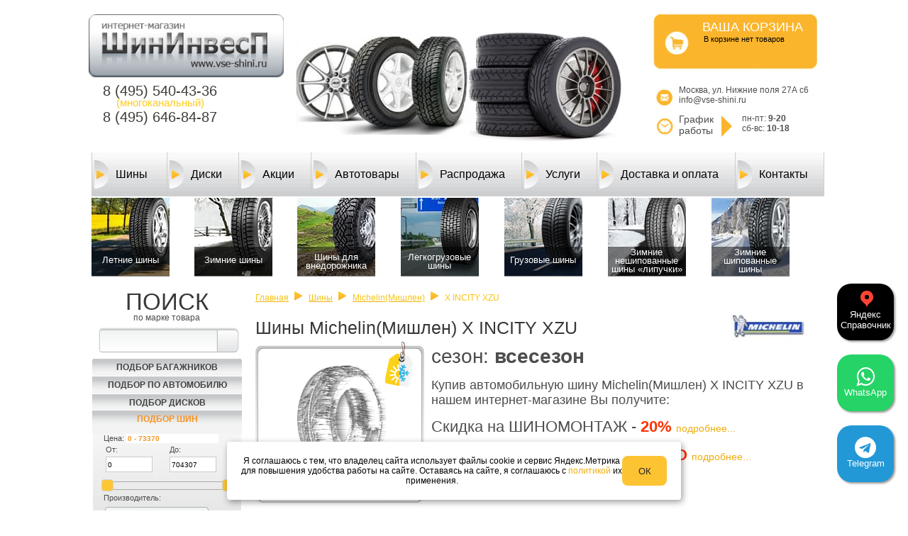

--- FILE ---
content_type: text/html; charset=windows-1251
request_url: https://www.vse-shini.ru/shiny/michelin/x_incity_xzu.html
body_size: 24333
content:
<!DOCTYPE html>
<html lang="ru" >
<head>
<title>Michelin(Мишлен) X INCITY XZU купить на Все-Шины.ру</title>
<meta name='yandex-verification' content='7acab51231913e7b' />
<meta content="Michelin(Мишлен) X INCITY XZU шина покрышка резина купить цены" name="keywords" />
<meta content="Шины Michelin(Мишлен) X INCITY XZU - прочитать описание и купить." name="description" />
<meta content="vse-shini.ru" name="author" />
<!--<meta content="ru" name="language" />-->
<meta http-equiv="Content-Type" content="text/html; charset=windows-1251" />
<link rel="shortcut icon" href="/favicon.ico" />
<link href="/essent/style.css" rel="stylesheet" type="text/css" />

<!--<link href='http://fonts.googleapis.com/css?family=PT+Sans+Narrow:400,700&amp;subset=latin,cyrillic-ext,cyrillic,latin-ext' rel='stylesheet' type='text/css'>-->


<script type="text/javascript" src="/essent/jquery.js"></script>
<link rel="stylesheet" href="https://maxcdn.bootstrapcdn.com/font-awesome/4.7.0/css/font-awesome.min.css">
<link href="/essent/selectbox.css" rel="stylesheet" type="text/css" />
<script type="text/javascript" src="/essent/jquery.selectbox.js"></script>
<script type="text/javascript" src="/essent/jquery.maskedinput.js"></script>
<script type="text/javascript" src="/essent/jquery.session.js"></script>
<script type="text/javascript" src="/essent/jquery.cookie.js"></script>

<script type="text/javascript" src="/essent/df_functions.js"></script>
<script type="text/javascript" src="/essent/ing_scripts.js"></script>

<!--[if IE 9]><link href="/essent/ie.css" rel="stylesheet" type="text/css" /><![endif]-->

<!--  Style sell
<script type="text/javascript"src="/essent/sellstyle/custom-form-elements.js"></script>
<link href="/essent/sellstyle/form.css" rel="stylesheet" type="text/css" />-->
<!-- -->

<!--[if gte IE 6]>
<link rel="stylesheet" href="/essent/style_add_ie.css" type="text/css" />
<![endif]-->

<script type="text/javascript">
	jQuery(document).ready(function($){
		$('select').selectbox();

		var counter = 0;
		$(".menu_hover_arrd > a").click(function(){
			if (/android|iphone|ipod|ipad|series60|symbian|windows ce|blackberry/i.test(navigator.userAgent)) {
				if(counter==0){ counter=1; return false; }
			}
		});

		$("#telnumber").mask("+7 (999) 999-9999");
		$("#telnumber1").mask("+7 (999) 999-9999");

		$.session.set('some key', 'a value');

	});
</script>


<script>
  (function(i,s,o,g,r,a,m){i['GoogleAnalyticsObject']=r;i[r]=i[r]||function(){
  (i[r].q=i[r].q||[]).push(arguments)},i[r].l=1*new Date();a=s.createElement(o),
  m=s.getElementsByTagName(o)[0];a.async=1;a.src=g;m.parentNode.insertBefore(a,m)
  })(window,document,'script','//www.google-analytics.com/analytics.js','ga');

  ga('create', 'UA-62662555-1', 'auto');
  ga('send', 'pageview');

</script>

<link rel="stylesheet" href="/js/jquery-ui.css">
  <script src="/js/jquery-1.10.2.js"></script>
  <script src="/js/jquery-ui.js"></script>
<style>
div.blo_mnu {
display: none;
}
.top-filtr {
margin: 0 5px -5px;
width: 211px;
padding:0 0 32px 0;
border-radius: 5px 5px 0 0;
position: relative;
overflow:hidden;
}
.top-filtr a.active {
    display: inline-block;
    font-size: 12px;
    padding: 5px 2px;
    text-align: center;
    text-transform: uppercase;
	font-weight: bold;
	color: black;
	  -webkit-transition: all 0.7s ease-out;
       -moz-transition: all 0.7s ease-out;
        -ms-transition: all 0.7s ease-out;
         -o-transition: all 0.7s ease-out;
            transition: all 0.7s ease-out;
}
div.blo_mnu {
margin-top: 0px;
}
</style>

<script>
function $_GET(key) {
	var s = window.location.search;
	s = s.match(new RegExp(key + '=([^&=]+)'));
	return s ? s[1] : false;
}

$(function() {
	if($_GET('form') == 'diski') {
		$(".top-filtr a").removeClass("active");
		$(".top-filtr a").eq(2).addClass("active");
		$("#diskitab").show();
	} else if($_GET('form') == 'auto') {
		$(".top-filtr a").removeClass("active");
		$(".top-filtr a").eq(1).addClass("active");
		$("#podbortab").show();
	} else if($_GET('form') == 'autob') {
		$(".top-filtr a").removeClass("active");
		$(".top-filtr a").eq(0).addClass("active");
		$("#podborbtab").show();
	} else {
	    var uri = window.location.pathname;

	    //alert(uri);
	    //if(uri=='/diski'){
	    if (uri.indexOf('diski') > 0) {

		//$(".top-filtr a").removeClass("active");
		//$(".top-filtr a").eq(2).addClass("active");

		$(".top-filtr a").eq(2).removeClass("active");
		$(".top-filtr a").eq(1).addClass("active");

		$("#diskitab").show();
	    }
	    else
	    {
		$("#shinitab").show();
	    }
	}

	$(".top-filtr a").click(function(){
		$('#filter_popup_window').hide();
		$(".top-filtr a").removeClass("active");
		$(this).addClass("active");

		$("div.blo_mnu").hide();

		$("div.blo_mnu"+$(this).attr('href')).show();

		return false;
	});

})

  function filter_turn_on(obj) {
 // alert('1');
 var alfha = false;
 if (alfha == false) {
 if(obj=='#poiskauto') $('#filter_popup_window').remove();
 if(obj=='#poiskautob') $('#filter_popup_window').remove();
		alfha = true;
		jQuery.ajax({
				url: "/count_search.php",
				type: "POST",
				dataType : 'html',
				cache: false,
				data: $(obj).serializeArray(),
				success:function(result) {
				//alert(result);
                if(obj=='#poiskauto') {
                $('form#poiskauto').html(result);
                //$('#filter_popup_window').html("<p>Заполните оставшиеся пункты</p>");
                $('#filter_popup_window').show();
                }
                else if(obj=='#poiskautob') {
                $('form#poiskautob').html(result);
                $('#filter_popup_window').show();
                }
                else {
				$('#filter_popup_window').show();
				$('#filter_popup_window').html(result);
                }

				alfha = false;
				}
		});
	}
}

//(function(){ var widget_id = 'qcI1FAoaOF';var d=document;var w=window;function l(){var s = document.createElement('script'); s.type = 'text/javascript'; s.async = true;s.src = '//code.jivosite.com/script/widget/'+widget_id; var ss = document.getElementsByTagName('script')[0]; ss.parentNode.insertBefore(s, ss);}if(d.readyState=='complete'){l();}else{if(w.attachEvent){w.attachEvent('onload',l);}else{w.addEventListener('load',l,false);}}})();

</script>
<script type="text/javascript" src="/GA.js"></script></head>
<body onLoad=""  onunload="GUnload();">
<div class="mWrapper">
<div class="m2">

<div class="ing_head_block head_block">
	<div class="headerTop">
		<div class="logo_block">
			<a href="/"><img src="/img/v3/logo.png" alt="ШинИнвесП - интернет-магазин по продаже автомобильных шин и дисков" /></a>
		</div>
		<div class="phone_block">

			<span class="phone_small first black">8 (495) 540-43-36</span>
			<div class="phone_str phone_small">(многоканальный)</div>
			<span class="phone_small first black">8 (495) 646-84-87</span><br />

			<!-- <span class="phone_small first black">8 (495) 997-31-15</span><br /> -->
			<!--
			<span class="phone_small second">8 (495)</span> <span class="black phone_small">646-84-87</span>
			<br />
			<span class="phone_small second">8 (495)</span> <span class="black phone_small">997-31-15</span>
			<br />
			-->
			<!--
			<span class="phone_small third">8 (495)</span> <span class="black phone_small">997-31-75</span>
			<br /> -->

		</div>

		<a class="basketLink" href="/korzina" title="Корзина товаров" rel="nofollow">
			<div class="basket-block ing-top-basket-block">
				<div class="basket-name">ВАША КОРЗИНА</div>
				<div class="basket-block_text">
					B корзине нет товаров
				</div>
			</div>
		</a>

		<div class="right_contacts">
			<div class="address">
				<div class="ico"></div>
				<div class="text" style="font-size: 12px !important;">Москва, ул. Нижние поля 27А с6 <br>info@vse-shini.ru</div>
			</div>
			<div class="time">
				<div class="ico_first"></div>
				<div class="text_first">График работы</div>
				<div class="ico_second"></div>
				<div class="text_second">
				пн-пт: <b>9-20</b>
				<br>
				сб-вс: <b>10-18</b>
				</div>
			</div>

		</div>

		<div class="best">
		</div>
	</div>
	<div class="menu_block">
	<ul  class="jsddm menu" >
<li class='menu_hover_arrd'  ><a href="/shiny"> <div class='menu_hover_arrd1'></div>Шины</a></li>
<li class='menu_hover_arrd'  ><a href="/diski"> <div class='menu_hover_arrd1'></div>Диски</a></li>
<li class='menu_hover_arrd'  ><a href="/aktsii.htm"> <div class='menu_hover_arrd1'></div>Акции</a>
<ul >
<li  ><a href="/hranenie_v_podarok.htm"> <div class='menu_hover_arrd1'></div>Хранение шин БЕСПЛАТНО</a></li>
<li style="border-bottom:0px"><a href="/shinomontazh_v_podarok.htm" class='menu_hover_arrd' >БЕСПЛАТНЫЙ ШИНОМОНТАЖ</a></li>
</ul>
</li>
<li class='menu_hover_arrd'  ><a href="/zapchasti"> <div class='menu_hover_arrd1'></div>Автотовары</a>
<ul >
<li style="border-bottom:0px"><a href="/avtozapchasti.htm" class='menu_hover_arrd' >Автозапчасти</a></li>
</ul>
</li>
<li class='menu_hover_arrd'  ><a href="/sale"> <div class='menu_hover_arrd1'></div>Распродажа</a></li>
<li class='menu_hover_arrd'  ><span class="nolink"> <div class='menu_hover_arrd1'></div>Услуги</span>
<ul >
<li  ><a href="/doshipovka_zimnih_shin.htm"> <div class='menu_hover_arrd1'></div>Дошиповка зимних шие</a></li>
<li  ><a href="/pokraska_diskov.htm"> <div class='menu_hover_arrd1'></div>Покраска дисков</a></li>
<li  ><a href="/polirovka.html"> <div class='menu_hover_arrd1'></div>Полировка</a></li>
<li  ><a href=""> <div class='menu_hover_arrd1'></div>Автомойка</a></li>
<li  ><a href="/autoservice"> <div class='menu_hover_arrd1'></div>Автосервис</a></li>
<li  ><a href="/remont_diskov.html"> <div class='menu_hover_arrd1'></div>Ремонт дисков</a></li>
<li  ><a href="/sezonnoe_hranenie_shin.html"> <div class='menu_hover_arrd1'></div>Хранение шин</a></li>
<li style="border-bottom:0px"><a href="/shinomontazh.html" class='menu_hover_arrd' >Шиномонтаж</a></li>
</ul>
</li>
<li class='menu_hover_arrd'  ><span class="nolink"> <div class='menu_hover_arrd1'></div>Доставка и оплата</span>
<ul >
<li  ><a href="/dostavka_v_regiony.htm"> <div class='menu_hover_arrd1'></div>Доставка в регионы</a></li>
<li  ><a href="/dostavka.html"> <div class='menu_hover_arrd1'></div>Доставка по Москве и области</a></li>
<li  ><a href="/oplata.htm"> <div class='menu_hover_arrd1'></div>Оплата</a></li>
<li style="border-bottom:0px"><a href="/garantii_i_vozvrat.htm" class='menu_hover_arrd' >Гарантии и возврат</a></li>
</ul>
</li>
<li class='menu_hover_arrd'  ><a href="/contacts.htm"> <div class='menu_hover_arrd1'></div>Контакты</a></li>
</ul>

	</div>
</div>
<div class="shiny_block">

		<table>
	<tr>
		<td class="cell6"><a href="/shiny/letnie_shiny"><img src="/img/img_menu/leto_1.jpg"/><span>Летние шины</span></a></td>
		<td class="cell3"><a href="/zimnie_shiny"><img src="/img/img_menu/zima.jpg"/><span>Зимние шины</span></a></td>
		<td class="cell8"><a href="/shiny/shiny-dlya-vnedorozhnika"><img src="/img/img_menu/vnedorog.jpg"/><span>Шины для внедорожника</span></a></td>
		<td class="cell4"><a href="/shiny/legkogruzovye-shiny"><img src="/img/img_menu/legkogryz.jpg"/><span>Легкогрузовые шины</span></a></td>
		<td class="cell7"><a href="/shiny/gruzovye_shiny"><img src="/img/img_menu/lipuchki.jpg"/><span>Грузовые шины</span></a></td>
		<td class="cell1"><a href="/shiny/shiny-zimnie-neshipovannye"><img src="/img/img_menu/zima_neship.jpg"/><span>Зимние нешипованные шины «липучки»</span></a></td>
		<td class="cell2"><a href="/shiny/shiny-zimnie-shipovannye"><img src="/img/img_menu/zima_ship_1.jpg"/><span>Зимние шипованные шины</span></a></td>
	</tr>
</table>
		
</div>
<div class="main">
<div class="submain">

<div class="lft">

<div class="blo_compare" id="tcompare" style="display: none;">
</div>

<div>
	<div class="search-block">
	<div class="inh_h3">Поиск</div>по марке товара</div>
	<form action="/poisk.shin" method="get" enctype="multipart/form-data" style="margin-bottom: 50px">
	<div class="div_search" >
		<input name="nm" value="" class="search_left" style="width: 155px !important">
		<input type="hidden" name="form" value="name" />
		<span class="wrapSearch_left_button"><input type="submit" value="  "  class="search_left_button" /></span>
	</div>
	</form>
</div>

<!--

<link rel="stylesheet" href="/js/jquery-ui.css">
  <script src="/js/jquery-1.10.2.js"></script>
  <script src="/js/jquery-ui.js"></script>

<style>
div.blo_mnu {
display: none;
}
.top-filtr {
margin: 0 5px -5px;
width: 211px;
padding:0 0 32px 0;
border-radius: 5px 5px 0 0;
position: relative;
overflow:hidden;
}
.top-filtr a.active {
    display: inline-block;
    font-size: 12px;
    padding: 5px 2px;
    text-align: center;
    text-transform: uppercase;
	font-weight: bold;
	color: black;
	  -webkit-transition: all 0.7s ease-out;
       -moz-transition: all 0.7s ease-out;
        -ms-transition: all 0.7s ease-out;
         -o-transition: all 0.7s ease-out;
            transition: all 0.7s ease-out;
}
div.blo_mnu {
margin-top: 0px;
}
</style>

<script>
function $_GET(key) {
	var s = window.location.search;
	s = s.match(new RegExp(key + '=([^&=]+)'));
	return s ? s[1] : false;
}

$(function() {
	if($_GET('form') == 'diski') {
		$(".top-filtr a").removeClass("active");
		$(".top-filtr a").eq(2).addClass("active");
		$("#diskitab").show();
	} else if($_GET('form') == 'auto') {
		$(".top-filtr a").removeClass("active");
		$(".top-filtr a").eq(0).addClass("active");
		$("#podbortab").show();
	} else {
	    var uri = window.location.pathname;

	    //alert(uri);
	    //if(uri=='/diski'){
	    if (uri.indexOf('diski') > 0) {

		//$(".top-filtr a").removeClass("active");
		//$(".top-filtr a").eq(2).addClass("active");

		$(".top-filtr a").eq(2).removeClass("active");
		$(".top-filtr a").eq(1).addClass("active");

		$("#diskitab").show();
	    }
	    else
	    {
		$("#shinitab").show();
	    }
	}

	$(".top-filtr a").click(function(){
		$('#filter_popup_window').hide();
		$(".top-filtr a").removeClass("active");
		$(this).addClass("active");

		$("div.blo_mnu").hide();

		$("div.blo_mnu"+$(this).attr('href')).show();

		return false;
	});

})

  function filter_turn_on(obj) {
 // alert('1');
 var alfha = false;
 if (alfha == false) {
 if(obj=='#poiskauto') $('#filter_popup_window').remove();
		alfha = true;
		jQuery.ajax({
				url: "/count_search.php",
				type: "POST",
				dataType : 'html',
				cache: false,
				data: $(obj).serializeArray(),
				success:function(result) {
				//alert(result);
                if(obj!='#poiskauto') {
				$('#filter_popup_window').show();
				$('#filter_popup_window').html(result);
                }
                else{
                $('form#poiskauto').html(result);
                //$('#filter_popup_window').html("<p>Заполните оставшиеся пункты</p>");
                $('#filter_popup_window').show();
                }
				alfha = false;
				}
		});
	}
}


</script>
  -->
<div class="top-filtr">
	<a class="auto_podborb" href="#podborbtab">Подбор багажников</a>
	<a class="auto_podbor" href="#podbortab">Подбор по автомобилю</a>
	<a href="#diskitab">Подбор Дисков</a>
	<a href="#shinitab" class="active">Подбор шин</a>
</div>


<div class="blo_mnu" id="shinitab">

  <!--<link rel="stylesheet" href="/resources/demos/style.css">-->
  <script>
  $(function() {
  var max_price = $('#shinitab .max_price').text();
  var i = 0;
 // alert(max_price);
    $( "#shinitab #slider-range" ).slider({
      range: true,
      min: 0,
      max: max_price,
      values: [ 0, max_price ],
      slide: function( event, ui ) {
        $( "#shinitab #amount" ).val( "" + ui.values[ 0 ] + " - " + ui.values[ 1 ] );
        $( "#shinitab #price_1" ).val( ui.values[ 0 ]);
        $( "#shinitab #price_2" ).val( ui.values[ 1 ]);
		//setTimeout( function() { filter_turn_on('#'+jQuery('#slider-range').parent().attr('id')); }, 1000 );
      },
	  stop: function( event, ui ) {
		setTimeout( function() { filter_turn_on('#'+jQuery('#slider-range').parent().attr('id')); }, 1000 );
      }
    });
    $( "#shinitab #amount" ).val( "" + $( "#shinitab #slider-range" ).slider( "values", 0 ) +
      " - " + $( "#shinitab #slider-range" ).slider( "values", 1 ) );

  });



  </script>
  <!--максимальная цена-->
	<p style="display:none;" class="max_price">73370<p>

	<!--<div class="s_t_l" title="Подбор шин" alt="Подбор шин">
	<img width="98%" alt="Подбор шин" src="/img/v3/top3_selection_shiny.png">
	</div>-->
	<div class="d_c">

		<div class="d_c_c">
		<form action="/poisk.shin" method="get" enctype="multipart/form-data" id="shinpoistf" onChange="return filter_turn_on('#shinpoistf');">
<p>
  <label for="amount">Цена:</label>
  <input type="text" id="amount" readonly style="border:0; color:#f6931f; font-weight:bold;">
</p>
<table style="margin-bottom:10px;">
	<tr>
		<td><label>От:</label></td>
		<td><label>До: </label></td>
	</tr>
	<tr>
		<td><label> <input  value="0" class="price_1" id="price_1" type="text" name="min_price" /></label></td>
		<td><label> <input  value="704307" class="price_2" id="price_2" type="text" name="max_price" /></label></td>
	</tr>
</table>

		<div id="slider-range"></div>
		<div class="p_left_hr"><div class="left_selltitle"><span>Производитель:</span></div>
			<select name="pr" class="sell_bg_yellow" style="width:150px;" >
				<option value="all">Все</option>
				<option value="advance" >Advance</option>
				<option value="antares" >Antares(Антарес)</option>
				<option value="arivo" >Arivo(Ариво)</option>
				<option value="armour" >Armour</option>
				<option value="armstrong" >Armstrong(Армстронг)</option>
				<option value="atlander" >Atlander(Атландер)</option>
				<option value="attar" >Attar(Аттар)</option>
				<option value="autogreen" >Autogreen(Автогрин)</option>
				<option value="bars" >BARS(Барс)</option>
				<option value="bfgoodrich" >BF Goodrich (Гудрич)</option>
				<option value="boto" >BOTO(Бото)</option>
				<option value="barez" >Barez(Барез)</option>
				<option value="bridgestone" >Bridgestone(Бриджстоун)</option>
				<option value="centara" >CENTARA(Центара)</option>
				<option value="comforser" >COMFORSER</option>
				<option value="contyre" >CONTYRE(Контайр)</option>
				<option value="camso" >Camso(Камсо)</option>
				<option value="compasal" >Compasal(Компасал)</option>
				<option value="composit_" >Composit(Композит)</option>
				<option value="continental" >Continental(Континенталь)</option>
				<option value="cooper" >Cooper</option>
				<option value="cordiant" >Cordiant(Кордиант)</option>
				<option value="doublecoin" >DOUBLECOIN(Даблкоин)</option>
				<option value="delinte" >Delinte(Делинте)</option>
				<option value="doublestar" >Doublestar(Даблcтар)</option>
				<option value="dunlop" >Dunlop(Данлоп)</option>
				<option value="evergreen" >Evergreen(Эвергрин)</option>
				<option value="falken" >FALKEN</option>
				<option value="forerunner" >Forerunner(Фореруннер)</option>
				<option value="formula" >Formula(Формула)</option>
				<option value="fortune" >Fortune(Фортун)</option>
				<option value="forza" >Forza (Форза)</option>
				<option value="gri" >GRI(Джи-Ар-Ай)</option>
				<option value="gripmax" >GRIPMAX(Грипмакс)</option>
				<option value="galaxy" >Galaxy</option>
				<option value="general" >General Tire</option>
				<option value="gislaved" >Gislaved(Гиславед)</option>
				<option value="goodride" >GoodRide(Гудрайд)</option>
				<option value="goodyear" >Goodyear (Гудиер)</option>
				<option value="hifly" >HIFLY(Хайфлай)</option>
				<option value="hankook" >Hankook(Ханкук)</option>
				<option value="headway" >Headway(Хедвей)</option>
				<option value="inroad" >INROAD</option>
				<option value="ikon_tyres" >Ikon Tyres(Айкон Тайерес)</option>
				<option value="joyroad" >JOYROAD(Джойроад)</option>
				<option value="kapsen" >KAPSEN(Капсен)</option>
				<option value="kama" >Kama(Нижнекамск)</option>
				<option value="kavir" >Kavir</option>
				<option value="kingnate" >Kingnate(Кингнейт)</option>
				<option value="kpatos" >Kpatos</option>
				<option value="kumho" >Kumho(Кумхо)</option>
				<option value="lande" >LANDE</option>
				<option value="lanvigator" >LANVIGATOR(Ланвигатор)</option>
				<option value="linglong" >LINGLONG(ЛингЛонг)</option>
				<option value="landsail_ljendsejl" >LandSail(Лэндсейл)</option>
				<option value="landspider" >Landspider(Лендcпайдер)</option>
				<option value="laufenn" >Laufenn(Лауфен)</option>
				<option value="leao" >Leao(Леао)</option>
				<option value="matador" >MATADOR(Матадор)</option>
				<option value="maxam" >MAXAM</option>
				<option value="mirage" >MIRAGE(Мираж)</option>
				<option value="mrlmrl" >MRL(МРЛ)</option>
				<option value="marshal_marshal" >Marshal(Маршал)</option>
				<option value="maxxis" >Maxxis(Максис)</option>
				<option value="michelin" >Michelin(Мишлен)</option>
				<option value="nankang" >NANKANG(Нанканг)</option>
				<option value="nitto" >NITTO(Нитто)</option>
				<option value="nexen" >Nexen(Нексен)</option>
				<option value="nokian" >Nokian(Нокиан)</option>
				<option value="nortec" >Nortec(Нортек)</option>
				<option value="ozka_pulmox" >OZKA Pulmox</option>
				<option value="ovation" >Ovation(Овейшен)</option>
				<option value="pirelli" >Pirelli(Пирелли)</option>
				<option value="powertrac" >Powertrac(Повертрек)</option>
				<option value="roadx_" >ROADX(Роудкс)</option>
				<option value="razi" >Razi(Рази)</option>
				<option value="roadbossroadboss" >Roadboss(Роадбосс)</option>
				<option value="roadcruza" >Roadcruza(Роадкруза)</option>
				<option value="roadking" >Roadking(Роадкинг)</option>
				<option value="roadstone" >Roadstone(Роудстоун)</option>
				<option value="rockblade" >RockBlade(Рокблэйд)</option>
				<option value="rotalla" >Rotalla(Роталла)</option>
				<option value="royal_black" >Royal Black(Роял Блэк)</option>
				<option value="satoya" >SATOYA(Сатоя)</option>
				<option value="sicurosikuro" >SICURO(Сикуро)</option>
				<option value="sunfull" >SUNFULL(Санфулл)</option>
				<option value="sailun" >Sailun(Сайлун)</option>
				<option value="sava" >Sava</option>
				<option value="sonixsoniks" >Sonix(Соникс)</option>
				<option value="tracmax" >TRACMAX(Трэкмакс)</option>
				<option value="tunga" >TUNGA(Тунга)</option>
				<option value="tercelotertselo" >Tercelo(Терцело)</option>
				<option value="tigar" >Tigar(Тигар)</option>
				<option value="titantitan" >Titan(Титан)</option>
				<option value="toptrust" >TopTrust(ТопТраст)</option>
				<option value="torero" >Torero(Тореро)</option>
				<option value="tornado" >Tornado(Торнадо)</option>
				<option value="toyo" >Toyo(Тойо)</option>
				<option value="trazano" >Trazano(Тразано)</option>
				<option value="triace_trijejs" >Tri-Ace</option>
				<option value="triangle" >Triangle(Триангл)</option>
				<option value="tyrex_tireks" >TyRex</option>
				<option value="unigrip" >Unigrip(Юнигрип)</option>
				<option value="uniroyal" >Uniroyal</option>
				<option value="unistar" >Unistar(Юнистар)</option>
				<option value="vinmaxvinmaks" >VINMAX(Винмакс)</option>
				<option value="voltyre" >VOLTYRE</option>
				<option value="vredestein" >VREDESTEIN</option>
				<option value="viatti" >Viatti(Виатти)</option>
				<option value="westlake" >WESTLAKE(Вестлейк)</option>
				<option value="windforce_vindfors" >WINDFORCE(Виндфорс)</option>
				<option value="yazd" >Yazd(Язд)</option>
				<option value="yokohama" >Yokohama(Йокогама)</option>
				<option value="ashz" >АШК</option>
				<option value="belshina" >БЕЛШИНА</option>
				<option value="kirovskij_shinnyj_zavod" >Кировского шинного завода</option>
				<option value="omskshina" >ОМСКШИНА</option>
				<option value="yashz" >ЯШЗ</option>
				<option value="ffffff" disabled>------</option>
			</select></div>
			<div class="p_left_hr">

			<div class="left_selltitle"><span>Ширина шины:</span><span class="info_show"></span>
			<div class="block_info_left">Ширина шины в мм</div>
			</div>
				<div class="wrapMiniSelect" style="display:inline-block;vertical-align: top;">
					<select name="w" class="sell2_bg_yellow">
						<option value="all">Все</option>
						<option value="4" >4</option>
						<option value="4.5" >4.5</option>
						<option value="5" >5</option>
						<option value="6" >6</option>
						<option value="6.5" >6.5</option>
						<option value="7" >7</option>
						<option value="7.5" >7.5</option>
						<option value="8.15" >8.15</option>
						<option value="8.25" >8.25</option>
						<option value="8.3" >8.3</option>
						<option value="9" >9</option>
						<option value="9.5" >9.5</option>
						<option value="10" >10</option>
						<option value="10.5" >10.5</option>
						<option value="11" >11</option>
						<option value="11.2" >11.2</option>
						<option value="11.5" >11.5</option>
						<option value="12" >12</option>
						<option value="12.4" >12.4</option>
						<option value="12.5" >12.5</option>
						<option value="13" >13</option>
						<option value="13.6" >13.6</option>
						<option value="14" >14</option>
						<option value="14.9" >14.9</option>
						<option value="15" >15</option>
						<option value="15.5" >15.5</option>
						<option value="16" >16</option>
						<option value="16.5" >16.5</option>
						<option value="16.9" >16.9</option>
						<option value="17.5" >17.5</option>
						<option value="18" >18</option>
						<option value="18.4" >18.4</option>
						<option value="18.5" >18.5</option>
						<option value="19" >19</option>
						<option value="19.5" >19.5</option>
						<option value="20" >20</option>
						<option value="20.5" >20.5</option>
						<option value="21" >21</option>
						<option value="21.3" >21.3</option>
						<option value="22" >22</option>
						<option value="23" >23</option>
						<option value="23.1" >23.1</option>
						<option value="23.5" >23.5</option>
						<option value="24" >24</option>
						<option value="25" >25</option>
						<option value="26" >26</option>
						<option value="26.5" >26.5</option>
						<option value="27" >27</option>
						<option value="28" >28</option>
						<option value="28.1" >28.1</option>
						<option value="29" >29</option>
						<option value="29.5" >29.5</option>
						<option value="30" >30</option>
						<option value="30.5" >30.5</option>
						<option value="31" >31</option>
						<option value="32" >32</option>
						<option value="33" >33</option>
						<option value="35" >35</option>
						<option value="37" >37</option>
						<option value="40" >40</option>
						<option value="135" >135</option>
						<option value="140" >140</option>
						<option value="145" >145</option>
						<option value="155" >155</option>
						<option value="165" >165</option>
						<option value="175" >175</option>
						<option value="180" >180</option>
						<option value="185" >185</option>
						<option value="195" >195</option>
						<option value="200" >200</option>
						<option value="205" >205</option>
						<option value="215" >215</option>
						<option value="225" >225</option>
						<option value="230" >230</option>
						<option value="235" >235</option>
						<option value="240" >240</option>
						<option value="245" >245</option>
						<option value="250" >250</option>
						<option value="255" >255</option>
						<option value="265" >265</option>
						<option value="270" >270</option>
						<option value="275" >275</option>
						<option value="285" >285</option>
						<option value="295" >295</option>
						<option value="300" >300</option>
						<option value="305" >305</option>
						<option value="310" >310</option>
						<option value="315" >315</option>
						<option value="320" >320</option>
						<option value="325" >325</option>
						<option value="335" >335</option>
						<option value="355" >355</option>
						<option value="360" >360</option>
						<option value="380" >380</option>
						<option value="385" >385</option>
						<option value="395" >395</option>
						<option value="400" >400</option>
						<option value="420" >420</option>
						<option value="425" >425</option>
						<option value="445" >445</option>
						<option value="460" >460</option>
						<option value="480" >480</option>
						<option value="500" >500</option>
						<option value="520" >520</option>
						<option value="525" >525</option>
						<option value="530" >530</option>
						<option value="550" >550</option>
						<option value="560" >560</option>
						<option value="600" >600</option>
						<option value="620" >620</option>
						<option value="650" >650</option>
						<option value="680" >680</option>
						<option value="700" >700</option>
						<option value="710" >710</option>
						<option value="750" >750</option>
						<option value="800" >800</option>
						<option value="900" >900</option>
						<option value="1100" >1100</option>
					</select>
				</div>
				<div class="left_selltitle"><span>Профиль:</span><span class="info_show"></span>
				<div class="block_info_left">Процентное отношение высоты профиля шины к её ширине. Этот параметр определяет высоту шины при данной ширине шины. Если не указан, — считается равным 82 %.</div>
				</div>
				<div class="wrapMiniSelect" style="display:inline-block;vertical-align: top;">
					<select name="p" class="sell2_bg_yellow">
						<option value="all">Все</option>
						<option value="4.5" >4.5</option>
						<option value="6" >6</option>
						<option value="6.5" >6.5</option>
						<option value="7" >7</option>
						<option value="8" >8</option>
						<option value="8.5" >8.5</option>
						<option value="9" >9</option>
						<option value="9.5" >9.5</option>
						<option value="10" >10</option>
						<option value="10.5" >10.5</option>
						<option value="11" >11</option>
						<option value="11.5" >11.5</option>
						<option value="12" >12</option>
						<option value="12.5" >12.5</option>
						<option value="13.5" >13.5</option>
						<option value="15.5" >15.5</option>
						<option value="25" >25</option>
						<option value="30" >30</option>
						<option value="35" >35</option>
						<option value="40" >40</option>
						<option value="45" >45</option>
						<option value="50" >50</option>
						<option value="55" >55</option>
						<option value="60" >60</option>
						<option value="61" >61</option>
						<option value="65" >65</option>
						<option value="70" >70</option>
						<option value="75" >75</option>
						<option value="80" >80</option>
						<option value="85" >85</option>
						<option value="90" >90</option>
						<option value="95" >95</option>
						<option value="400" >400</option>
						<option value="999" >999</option>
					</select>
				</div>
			</div>
			<div class="p_left_hr"><div class="left_selltitle"><span>Диаметр</span><span class="info_show"></span>
			<div class="block_info_left">Посадочный диаметр шины в дюймах. Буква "R" означает, что шина имеет каркас радиального типа (если буквы нет — шина диагонального типа). Буква "С" означает, что шина предназначена для легких грузовиков и имеет более прочную конструкцию, нежели шина для легкового автомобиля.</div>

			</div>
				<div class="wrapMiniSelect">
					<select name="d" class="sell2_bg_yellow">
						<option value="all">Все</option>
						<option value="10" >10</option>
						<option value="11" >11</option>
						<option value="12" >12</option>
						<option value="12C" >12C</option>
						<option value="13" >13</option>
						<option value="13C" >13C</option>
						<option value="14" >14</option>
						<option value="14C" >14C</option>
						<option value="15" >15</option>
						<option value="15.3" >15.3</option>
						<option value="15.5" >15.5</option>
						<option value="15C" >15C</option>
						<option value="16" >16</option>
						<option value="16.5" >16.5</option>
						<option value="16C" >16C</option>
						<option value="17" >17</option>
						<option value="17.5" >17.5</option>
						<option value="17C" >17C</option>
						<option value="18" >18</option>
						<option value="18C" >18C</option>
						<option value="19" >19</option>
						<option value="19.5" >19.5</option>
						<option value="20" >20</option>
						<option value="20C" >20C</option>
						<option value="21" >21</option>
						<option value="22" >22</option>
						<option value="22.5" >22.5</option>
						<option value="23" >23</option>
						<option value="24" >24</option>
						<option value="25" >25</option>
						<option value="26" >26</option>
						<option value="26.5" >26.5</option>
						<option value="28" >28</option>
						<option value="30" >30</option>
						<option value="32" >32</option>
						<option value="33" >33</option>
						<option value="34" >34</option>
						<option value="38" >38</option>
						<option value="42" >42</option>
						<option value="44" >44</option>
						<option value="46" >46</option>
						<option value="48" >48</option>
						<option value="50" >50</option>
						<option value="52" >52</option>
						<option value="533" >533</option>
						<option value="54" >54</option>
					</select>
				</div>
			</div>
			<div class="p_left_hr"><div class="left_selltitle"><span>Сезонность</span></div>
				<div class="wrapMiniSelect">
					<select name="s" class="sell2_bg_yellow" >
					<option value="all">Любой</option>
						<option value="vsesezon" >Всесезон</option>
						<option value="leto" >Лето</option>
						<option value="zima" >Зима</option>
					</select>
				</div>
			</div>
			<div class="p_left_hr"><div class="left_selltitle"><span>Шипы:</span></div>
				<div class="wrapMiniSelect">
					<select name="sh" class="sell2_bg_yellow" >
					<option value="all">Любой</option>
						<option value="yes" >да</option>
						<option value="no" >нет</option>
					</select>
				</div>
			</div>


			<input type="checkbox" name="run" style="margin: 10px 0 15px 80px" >&nbsp;<span>только RunFlat</span>
			<input type="hidden" name="form" value="shiny" />
			<div class="sea"><input type="submit" value="Найти" class="shini_button" /></div>
		</form>
		</div>
		<div class="d_c_b">
		</div>
	</div>
	<div class="b_f_l">
	</div>
</div>


<div class="blo_mnu" id="diskitab">

  <script>
   $(function() {
  var max_price = $('#diskitab .max_price').text();
 // alert(max_price);
    $( "#diskitab #slider-range" ).slider({
      range: true,
      min: 0,
      max: max_price,
      values: [ 0, max_price ],
      slide: function( event, ui ) {
        $( "#diskitab #amount" ).val( "" + ui.values[ 0 ] + " - " + ui.values[ 1 ] );
        $( "#diskitab #price_1" ).val( ui.values[ 0 ]);
        $( "#diskitab #price_2" ).val( ui.values[ 1 ]);
		//setTimeout( function() { filter_turn_on('#'+jQuery('#slider-range').parent().attr('id')); }, 1000 );
      },
	  stop: function( event, ui ) {
		setTimeout( function() { filter_turn_on('#diskitab #poiskpoistf'); }, 1000 );
      }
    });
    $( "#diskitab #amount" ).val( "" + $( "#diskitab #slider-range" ).slider( "values", 0 ) +
      " - " + $( "#diskitab #slider-range" ).slider( "values", 1 ) );
  });
  </script>
    <!--максимальная цена-->

	<p style="display:none;" class="max_price">61020<p>

	<!--<div class="d_t_l" alt="Подбор дисков" title="Подбор дисков">
	<img src="/img/v3/top1_selection_discs.png" alt="Подбор дисков" width="98%">
	</div>-->
<div class="d_c">

<div class="d_c_c">
<form action="/poisk.diskov" method="get" enctype="multipart/form-data" id="poiskpoistf"  onChange="return filter_turn_on('#poiskpoistf');">
<p>
  <label for="amount">Цена:</label>
  <input type="text" id="amount" readonly style="border:0; color:#f6931f; font-weight:bold;">
</p>
<table style="margin-bottom:10px;">
	<tr>
		<td><label>От:</label></td>
		<td><label>До: </label></td>
	</tr>
	<tr>
		<td><label> <input  value="0" class="price_1" id="price_1" type="text" name="min_price" /></label></td>
		<td><label> <input  value="" class="price_2" id="price_2" type="text" name="max_price" /></label></td>
	</tr>
</table>
<div id="slider-range"></div>
	<div class="p_left_hr"> <div class="left_selltitle">Производитель</div>
		<select name="prd" style="width:150px;" class="sell_bg_yellow">
			<option value="all">Все</option>
			<option value="replica">Replica</option>
			<option value="accuride" >accuride</option>
			<option value="alcasta" >Alcasta</option>
			<option value="alfa_wheels" >Alfa Wheels</option>
			<option value="asterro" >Asterro</option>
			<option value="better" >Better</option>
			<option value="black_rhino" >Black Rhino</option>
			<option value="buffalo" >Buffalo</option>
			<option value="crossstreet" >Cross Street</option>
			<option value="harp" >Harp</option>
			<option value="khomen_wheels" >Khomen Wheels</option>
			<option value="kk" >КИК</option>
			<option value="kronprinz" >KRONPRINZ</option>
			<option value="legeartis_replica" >LegeArtis (Replica)</option>
			<option value="lemmerz" >Lemmerz</option>
			<option value="lorenzo" >Lorenzo</option>
			<option value="megami" >MEGAMI</option>
			<option value="mkw" >MKW</option>
			<option value="nz" >NZ Wheels</option>
			<option value="premium_series" >Premium Series</option>
			<option value="radius" >RADIUS</option>
			<option value="remain" >Remain</option>
			<option value="replay_replica" >Replay (Replica)</option>
			<option value="replica" >Replica</option>
			<option value="replica" >Replica</option>
			<option value="replica_h" >Replica H</option>
			<option value="replica_td" >Replica TD</option>
			<option value="rst" >Rst</option>
			<option value="rw" >RW (Racing Wheels)</option>
			<option value="skad" >СКАД</option>
			<option value="std" >SDT</option>
			<option value="steger" >Steger</option>
			<option value="sunrise" >Sunrise</option>
			<option value="trebl" >TREBL</option>
			<option value="tsw" >TSW</option>
			<option value="victor_equipment_" >Victor Equipment</option>
			<option value="vissol" >VISSOL</option>
			<option value="xrace" >X-RACE</option>
			<option value="yokatta" >Yokatta</option>
			<option value="yst" >YST</option>
			<option value="advan" >Advan</option>
			<option value="advanti_advanti" >Advanti</option>
			<option value="aero" >AERO</option>
			<option value="aez" >AEZ</option>
			<option value="alcar_hybridrad" >ALCAR HYBRIDRAD</option>
			<option value="alutec" >Alutec</option>
			<option value="american_racing" >American Racing</option>
			<option value="antera" >Antera</option>
			<option value="arriva" >Arrivo</option>
			<option value="ats" >ATS</option>
			<option value="barret" >Barret</option>
			<option value="bbs" >BBS</option>
			<option value="beyern" >Beyern</option>
			<option value="borbet" >Borbet</option>
			<option value="carwel" >Carwel</option>
			<option value="dezent" >DEZENT</option>
			<option value="dotz" >DOTZ</option>
			<option value="enzo" >ENZO</option>
			<option value="eta_beta" >Eta Beta</option>
			<option value="eurodisk" >«Евродиск»</option>
			<option value="fondmetal" >Fondmetal</option>
			<option value="hartung" >HARTUNG</option>
			<option value="ifree" >iFree</option>
			<option value="kfz" >KFZ (ALCAR STAHLRAD)</option>
			<option value="kmc" >KMC</option>
			<option value="konig" >KONIG</option>
			<option value="kosei" >Kosei</option>
			<option value="kremenchug" >«Кременчуг»</option>
			<option value="ls_wheels" >LS WHEELS</option>
			<option value="magnetto" >MAGNETTO</option>
			<option value="mak" >MAK</option>
			<option value="mamba" >MAMBA</option>
			<option value="mandrus" >Mandrus</option>
			<option value="mefro" >Mefro</option>
			<option value="momo" >MOMO</option>
			<option value="moto_metal" >Moto Metal</option>
			<option value="msw" >MSW</option>
			<option value="neo" >NEO</option>
			<option value="nitro" >Nitro</option>
			<option value="nw" >NW</option>
			<option value="n_novgorod" >ГАЗ (Нижний Новгород)</option>
			<option value="oz" >OZ</option>
			<option value="pdw" >PDW</option>
			<option value="race_ready" >Race Ready Technology</option>
			<option value="racing_wheels" >Racing Wheels</option>
			<option value="redbourne" >Redbourne</option>
			<option value="replica_fr" >Replica FR</option>
			<option value="replikey" >RepliKey</option>
			<option value="rial" >Rial</option>
			<option value="roner" >Roner</option>
			<option value="rplcwheels" >RPLC-Wheels</option>
			<option value="rsteel" >R-STEEL</option>
			<option value="rw_classic" >RW Classic</option>
			<option value="rw_classic_evo" >RW Classic EVO</option>
			<option value="rw_premium" >RW Premium</option>
			<option value="sant" >SANT</option>
			<option value="techline" >TECH LINE</option>
			<option value="tzsk" >ТЗСК</option>
			<option value="venti" >VENTI</option>
			<option value="vissol_forged" >VISSOL Forged</option>
			<option value="vossen" >Vossen</option>
			<option value="vsmpo" >ВСМПО</option>
			<option value="wiger_elegance" >Wiger Elegance</option>
			<option value="wiger_sport_power" >Wiger Sport Power</option>
			<option value="works" >LF Works</option>
			<option value="wsp_italy" >WSP Italy</option>
			<option value="xtrike" >X*trike</option>
			<option value="yamato" >Yamato</option>
			<option value="yamato_samurai" >Yamato Samurai</option>
			<option value="yamato_segun" >Yamato Segun</option>
			<option value="zepp_royal_road" >ZEPP Royal Road</option>
		</select>
	</div>
	<div class="p_left_hr"><div class="left_selltitle">Тип дисков</div>
		<select name="tip" class="sell2_bg_yellow">
			<option value="all" >Любой</option>
			<option value="l" >Литые</option>
			<option value="s" >Штамп</option>
			<option value="k" >Кованые</option>
		</select>
	</div>
	<div class="p_left_hr width-min"><div class="left_selltitle">Ширина обода<span class="info_show"></span>
			<div class="block_info_left">Ширина диска в дюймах</div>
	</div>
		<div class="wrapMiniSelect inlineBlock">
			<select name="obodw" class="sell2_bg_yellow">
				<option value="all">Все</option>
				<option value="4.5" >4.5</option>
				<option value="5" >5</option>
				<option value="5.5" >5.5</option>
				<option value="6" >6</option>
				<option value="6.5" >6.5</option>
				<option value="7" >7</option>
				<option value="7.5" >7.5</option>
				<option value="8" >8</option>
				<option value="8.5" >8.5</option>
				<option value="9" >9</option>
				<option value="9.5" >9.5</option>
				<option value="10" >10</option>
				<option value="10.5" >10.5</option>
				<option value="11" >11</option>
				<option value="11.5" >11.5</option>
				<option value="12" >12</option>
			</select>
		</div>
		<!--<span class="inlineBlock measure">дюймы</span>-->
	</div>
	<div class="p_left_hr width-min"><div class="left_selltitle">Диаметр обода<span class="info_show"></span>
			<div class="block_info_left">Диаметр диска в дюймах</div>
			</div>
		<div class="wrapMiniSelect inlineBlock" style="z-index: 100;">
			<select name="obodd" class="sell2_bg_yellow">
				<option value="all">Все</option>
				<option value="13" >13</option>
				<option value="14" >14</option>
				<option value="15" >15</option>
				<option value="16" >16</option>
				<option value="17" >17</option>
				<option value="18" >18</option>
				<option value="19" >19</option>
				<option value="20" >20</option>
				<option value="21" >21</option>
				<option value="22" >22</option>
			</select>
		</div>
		<!--<span class="inlineBlock measure">дюймы</span>-->
	</div>
	<div class="p_left_hr width-min"><div class="left_selltitle">Количество креп. отв. х диам., PCD</div>
		<div class="wrapMiniSelect inlineBlock">
			<select name="pcd" class="sell2_bg_yellow">
				<option value="all">Все</option>
				<option value="4*100" >4*100</option>
				<option value="4*108" >4*108</option>
				<option value="4*114.3" >4*114.3</option>
				<option value="4*98" >4*98</option>
				<option value="5*100" >5*100</option>
				<option value="5*105" >5*105</option>
				<option value="5*108" >5*108</option>
				<option value="5*110" >5*110</option>
				<option value="5*112" >5*112</option>
				<option value="5*114.3" >5*114.3</option>
				<option value="5*1143" >5*1143</option>
				<option value="5*115" >5*115</option>
				<option value="5*118" >5*118</option>
				<option value="5*120" >5*120</option>
				<option value="5*127" >5*127</option>
				<option value="5*130" >5*130</option>
				<option value="5*139.7" >5*139.7</option>
				<option value="5*150" >5*150</option>
				<option value="5*160" >5*160</option>
				<option value="5*98" >5*98</option>
				<option value="6*114.3" >6*114.3</option>
				<option value="6*120" >6*120</option>
				<option value="6*127" >6*127</option>
				<option value="6*130" >6*130</option>
				<option value="6*139.7" >6*139.7</option>
				<option value="6*170" >6*170</option>
				<option value="8*165.1" >8*165.1</option>
				<option value="8*180" >8*180</option>
			</select>
		</div>
		<!--<span class="inlineBlock measure">шт х мм</span>-->
	</div>
	<div class="p_left_hr"><div class="left_selltitle">Диаметр отв. под ступицу, DIA</div>
		<div class="wrapMiniSelect inlineBlock">
			<select name="dia" class="sell2_bg_yellow">
				<option value="all">Все</option>
				<option value="54.1" >54.1</option>
				<option value="56.1" >56.1</option>
				<option value="56.5" >56.5</option>
				<option value="56.6" >56.6</option>
				<option value="56.7" >56.7</option>
				<option value="57.1" >57.1</option>
				<option value="58.1" >58.1</option>
				<option value="58.5" >58.5</option>
				<option value="58.6" >58.6</option>
				<option value="59.1" >59.1</option>
				<option value="59.5" >59.5</option>
				<option value="59.6" >59.6</option>
				<option value="60.0" >60.0</option>
				<option value="60.1" >60.1</option>
				<option value="62.5" >62.5</option>
				<option value="62.6" >62.6</option>
				<option value="63.3" >63.3</option>
				<option value="63.4" >63.4</option>
				<option value="64.0" >64.0</option>
				<option value="64.1" >64.1</option>
				<option value="65.0" >65.0</option>
				<option value="65.1" >65.1</option>
				<option value="66.1" >66.1</option>
				<option value="66.4" >66.4</option>
				<option value="66.5" >66.5</option>
				<option value="66.6" >66.6</option>
				<option value="67.1" >67.1</option>
				<option value="68.0" >68.0</option>
				<option value="69.1" >69.1</option>
				<option value="70.1" >70.1</option>
				<option value="70.2" >70.2</option>
				<option value="70.3" >70.3</option>
				<option value="71.1" >71.1</option>
				<option value="71.5" >71.5</option>
				<option value="71.6" >71.6</option>
				<option value="72.0" >72.0</option>
				<option value="72.6" >72.6</option>
				<option value="73.1" >73.1</option>
				<option value="74.1" >74.1</option>
				<option value="75.0" >75.0</option>
				<option value="75.1" >75.1</option>
				<option value="76.0" >76.0</option>
				<option value="77.8" >77.8</option>
				<option value="77.9" >77.9</option>
				<option value="78.1" >78.1</option>
				<option value="79.0" >79.0</option>
				<option value="84.0" >84.0</option>
				<option value="84.1" >84.1</option>
				<option value="84.2" >84.2</option>
				<option value="87.1" >87.1</option>
				<option value="89.1" >89.1</option>
				<option value="92.3" >92.3</option>
				<option value="92.5" >92.5</option>
				<option value="93.1" >93.1</option>
				<option value="95.1" >95.1</option>
				<option value="95.3" >95.3</option>
				<option value="98.0" >98.0</option>
				<option value="98.1" >98.1</option>
				<option value="98.5" >98.5</option>
				<option value="98.6" >98.6</option>
				<option value="100.1" >100.1</option>
				<option value="106.1" >106.1</option>
				<option value="106.2" >106.2</option>
				<option value="106.3" >106.3</option>
				<option value="107.1" >107.1</option>
				<option value="108.0" >108.0</option>
				<option value="108.1" >108.1</option>
				<option value="108.3" >108.3</option>
				<option value="108.4" >108.4</option>
				<option value="108.5" >108.5</option>
				<option value="108.6" >108.6</option>
				<option value="108.7" >108.7</option>
				<option value="109.0" >109.0</option>
				<option value="109.7" >109.7</option>
				<option value="110.0" >110.0</option>
				<option value="110.1" >110.1</option>
				<option value="110.2" >110.2</option>
				<option value="110.3" >110.3</option>
				<option value="110.5" >110.5</option>
				<option value="112.0" >112.0</option>
				<option value="124.2" >124.2</option>
				<option value="130.0" >130.0</option>
				<option value="130.1" >130.1</option>
				<option value="130.8" >130.8</option>
			</select>
		</div>
		<!--<span class="inlineBlock measure">мм</span>-->
	</div>
	<div class="p_left_hr"><div class="left_selltitle">Вынос, ET</div>
		<div class="wrapMiniSelect inlineBlock">
			<select name="et" class="sell2_bg_yellow">
				<option value="all">Все</option>
				<option value="-24" >-24</option>
				<option value="-20" >-20</option>
				<option value="-15" >-15</option>
				<option value="-10" >-10</option>
				<option value="-5" >-5</option>
				<option value="0" >0</option>
				<option value="5" >5</option>
				<option value="10" >10</option>
				<option value="14" >14</option>
				<option value="15" >15</option>
				<option value="16" >16</option>
				<option value="18" >18</option>
				<option value="19" >19</option>
				<option value="20" >20</option>
				<option value="21" >21</option>
				<option value="22" >22</option>
				<option value="23" >23</option>
				<option value="24" >24</option>
				<option value="25" >25</option>
				<option value="26" >26</option>
				<option value="27" >27</option>
				<option value="28" >28</option>
				<option value="29" >29</option>
				<option value="30" >30</option>
				<option value="31" >31</option>
				<option value="31.5" >31.5</option>
				<option value="32" >32</option>
				<option value="33" >33</option>
				<option value="34" >34</option>
				<option value="35" >35</option>
				<option value="36" >36</option>
				<option value="37" >37</option>
				<option value="37.5" >37.5</option>
				<option value="38" >38</option>
				<option value="38.5" >38.5</option>
				<option value="39" >39</option>
				<option value="39.5" >39.5</option>
				<option value="40" >40</option>
				<option value="41" >41</option>
				<option value="41.5" >41.5</option>
				<option value="42" >42</option>
				<option value="42.5" >42.5</option>
				<option value="43" >43</option>
				<option value="43.5" >43.5</option>
				<option value="44" >44</option>
				<option value="45" >45</option>
				<option value="45.5" >45.5</option>
				<option value="46" >46</option>
				<option value="47" >47</option>
				<option value="47.5" >47.5</option>
				<option value="48" >48</option>
				<option value="48.5" >48.5</option>
				<option value="49" >49</option>
				<option value="49.5" >49.5</option>
				<option value="50" >50</option>
				<option value="50.5" >50.5</option>
				<option value="51" >51</option>
				<option value="52" >52</option>
				<option value="52.5" >52.5</option>
				<option value="53" >53</option>
				<option value="54" >54</option>
				<option value="55" >55</option>
				<option value="56" >56</option>
				<option value="56.4" >56.4</option>
				<option value="57" >57</option>
				<option value="58" >58</option>
				<option value="59" >59</option>
				<option value="60" >60</option>
				<option value="61" >61</option>
				<option value="62" >62</option>
				<option value="64" >64</option>
				<option value="65" >65</option>
				<option value="66" >66</option>
				<option value="68" >68</option>
				<option value="69" >69</option>
				<option value="105" >105</option>
				<option value="106" >106</option>
			</select>
		</div>
		<!--<span class="inlineBlock measure">мм</span>-->
	</div>

	<div class="p_left_hr"><div class="left_selltitle">

	<input type="checkbox" name="ot4" style="margin: 10px 0 15px 80px" >
	&nbsp;
	<span>от 4-х</span>
		</div>
	</div>

	<input type="hidden" name="form" value="diski"  />
	<div class="sea"><input type="submit" value="Найти" class="shini_button"  /></div>
</form>
</div>
<div class="d_c_b">
</div>
</div>
	<div class="b_f_l">
	</div>
</div>




<div class="blo_mnu" id="podbortab">

	<div class="d_c">

		<div class="d_c_c">
		<form action="/poisk.auto" method="get" enctype="multipart/form-data" name="auto" id="poiskauto"  onChange="return filter_turn_on('#poiskauto');">
			<p>Марка автомобиля</p>
			<select name="mark" class="sell_bg_yellow" style="width:150px;" >
				<option value="">--</option>
				<option value="172970" >Acura</option>
				<option value="173361" >Alfa Romeo</option>
				<option value="174634" >Aston Martin</option>
				<option value="175063" >Audi</option>
				<option value="181409" >Bentley</option>
				<option value="181867" >BMW</option>
				<option value="188277" >Brilliance</option>
				<option value="188319" >Buick</option>
				<option value="188641" >Cadillac</option>
				<option value="189561" >Changan</option>
				<option value="189615" >ChangFeng</option>
				<option value="189659" >Chery</option>
				<option value="194299" >Chevrolet</option>
				<option value="196976" >Chrysler</option>
				<option value="198052" >Citroen</option>
				<option value="204536" >Daewoo</option>
				<option value="205915" >Daihatsu</option>
				<option value="206935" >Datsun</option>
				<option value="206963" >Dodge</option>
				<option value="208276" >Emgrand</option>
				<option value="208330" >FAW</option>
				<option value="208392" >Ferrari</option>
				<option value="208904" >Fiat</option>
				<option value="214985" >Ford</option>
				<option value="221263" >Geely</option>
				<option value="221877" >GMC</option>
				<option value="222318" >Great Wall</option>
				<option value="226908" >Haima</option>
				<option value="227000" >Honda</option>
				<option value="228981" >Hummer</option>
				<option value="229202" >Hyundai</option>
				<option value="232587" >Infiniti</option>
				<option value="233453" >Isuzu</option>
				<option value="233736" >Iveco</option>
				<option value="233799" >Jaguar</option>
				<option value="234648" >Jeep</option>
				<option value="235667" >Kia</option>
				<option value="238867" >Lada</option>
				<option value="241032" >Lancia</option>
				<option value="242135" >Land Rover</option>
				<option value="243252" >Lexus</option>
				<option value="244134" >Lifan</option>
				<option value="244371" >Lincoln</option>
				<option value="244596" >Lotus</option>
				<option value="244749" >Maserati</option>
				<option value="245252" >Maybach</option>
				<option value="245288" >Mazda</option>
				<option value="247688" >Mercedes</option>
				<option value="258607" >Mercury</option>
				<option value="258757" >MG</option>
				<option value="258975" >Mini</option>
				<option value="260040" >Mitsubishi</option>
				<option value="262779" >Nissan</option>
				<option value="267398" >Opel</option>
				<option value="276447" >Peugeot</option>
				<option value="284519" >Pontiac</option>
				<option value="284903" >Porsche</option>
				<option value="286151" >Renault</option>
				<option value="295637" >Rolls Royce</option>
				<option value="295792" >Rover</option>
				<option value="296274" >Saab</option>
				<option value="297850" >Saturn</option>
				<option value="297962" >Scion</option>
				<option value="298052" >Seat</option>
				<option value="300971" >Skoda</option>
				<option value="303431" >Smart</option>
				<option value="303879" >Ssang Yong</option>
				<option value="305341" >Subaru</option>
				<option value="306855" >Suzuki</option>
				<option value="308386" >Tagaz</option>
				<option value="308707" >Toyota</option>
				<option value="314117" >Volkswagen</option>
				<option value="322589" >Volvo</option>
				<option value="325478" >ZAZ</option>
				<option value="325610" >ГАЗ</option>
				<option value="327745" >УАЗ</option>
			</select><br />
			<p>Модель</p>
			<select name="mdl" class="sell_bg_yellow" style="width:150px;"  >
				<option value="all">---</option>
			</select><br />
			<p>Год выпуска</p>
			<select name="god" class="sell2_bg_yellow" style="width:150px;"  >
				<option value="all">---</option>
			</select><br />
			<p>Модификация</p>
			<select name="modif" class="sell_bg_yellow" style="width:150px;" >
				<option value="all">---</option>
			</select><br />
			<input type="hidden" name="form" value="auto" />
				<div class="sea"><input type="submit" value="Показать" disabled="disabled"/></div>

			<!-- <div class="sea"><input type="submit" value="Найти" /></div> -->
		</form>
		</div>
		<div class="d_c_b">
		</div>
	</div>
	<div class="b_f_l">
	</div>

</div>


<div class="blo_mnu" id="podborbtab">

	<div class="d_c">

		<div class="d_c_c">
		<form action="/poisk.autob" method="get" enctype="multipart/form-data" name="autob" id="poiskautob"  onChange="return filter_turn_on('#poiskautob');">
			<p>Марка автомобиля</p>
			<select name="markb" class="sell_bg_yellow" style="width:150px;" >
				<option value="">--</option>
				<option value="3215" >Acura</option>
				<option value="3225" >Alfa Romeo</option>
				<option value="3245" >Audi</option>
				<option value="3319" >BMW</option>
				<option value="3392" >BYD</option>
				<option value="3395" >Cadillac</option>
				<option value="3403" >Chery</option>
				<option value="3422" >Chevrolet</option>
				<option value="3486" >Chrysler</option>
				<option value="3513" >Citroen</option>
				<option value="3570" >Daewoo</option>
				<option value="3590" >Dodge</option>
				<option value="3608" >DongFeng</option>
				<option value="3611" >Fiat</option>
				<option value="3678" >Ford</option>
				<option value="3805" >Geely</option>
				<option value="3814" >Great Wall</option>
				<option value="3827" >Haima</option>
				<option value="3830" >Honda</option>
				<option value="3908" >Hummer</option>
				<option value="3913" >Hyundai</option>
				<option value="4046" >Ikco</option>
				<option value="4049" >Infiniti</option>
				<option value="4076" >Isuzu</option>
				<option value="4086" >Jaguar</option>
				<option value="4100" >Jeep</option>
				<option value="4122" >Kia</option>
				<option value="4204" >LADA</option>
				<option value="4232" >Land Rover</option>
				<option value="4264" >LDV</option>
				<option value="4267" >Lexus</option>
				<option value="4305" >Lifan</option>
				<option value="4311" >Mazda</option>
				<option value="4375" >Mercedes-Benz</option>
				<option value="4461" >Mini</option>
				<option value="4474" >Mitsubishi</option>
				<option value="4550" >Nissan</option>
				<option value="4668" >Opel</option>
				<option value="4743" >Peugeot</option>
				<option value="4811" >Pontiac</option>
				<option value="4818" >Porsche</option>
				<option value="4831" >Renault</option>
				<option value="4916" >Rover</option>
				<option value="4933" >Saab</option>
				<option value="4945" >Seat</option>
				<option value="4978" >Skoda</option>
				<option value="5028" >Smart</option>
				<option value="5031" >SsangYong</option>
				<option value="5057" >Subaru</option>
				<option value="5104" >Suzuki</option>
				<option value="5143" >Tesla</option>
				<option value="5147" >Toyota</option>
				<option value="5300" >Volkswagen</option>
				<option value="5452" >Volvo</option>
				<option value="5513" >ГАЗ</option>
				<option value="5520" >ТагАЗ</option>
				<option value="5525" >УАЗ</option>
			</select><br />
			<p>Модель</p>
			<select name="mdlb" class="sell_bg_yellow" style="width:150px;"  >
				<option value="all">---</option>
			</select><br />
			<p>Модификация</p>
			<select name="modifb" class="sell_bg_yellow" style="width:150px;" >
				<option value="all">---</option>
			</select><br />
			<input type="hidden" name="form" value="autob" />
				<div class="sea"><input type="submit" value="Показать" disabled="disabled"/></div>

			<!-- <div class="sea"><input type="submit" value="Найти" /></div> -->
		</form>
		</div>
		<div class="d_c_b">
		</div>
	</div>
	<div class="b_f_l">
	</div>

</div>

<!-- <a href="/shiny/cordiant"><img src="/img/Cordiant-winter.png" alt="Шины Cordiant" style="width:210px"></a> -->
<!--<a href="/shiny/cordiant"><img src="/img/240x400-Cordiant-bg.jpg" alt="Шины Cordiant" style="width:210px"></a>-->
<!--<a href="/shiny/michelin/zima"><img src="/img/michelin_winter_gift.jpg" alt="Шины Michelin" style="width:210px"></a>-->


<div  id="filter_popup_window"></div>
<div id="left_baner" style="display:none;">


</div>
<script>
var uri = window.location.pathname;

if(uri=='/diski'){
$(".top-filtr a").removeClass("active");

		//$(".top-filtr a").eq(2).addClass("active");


}
if(uri=='/'){
document.getElementById('left_baner').style.display = 'block';
}
</script>




</div>

<div class="ing_product_page">




<script>
document.addEventListener('DOMContentLoaded', function() {
    try {
        const currentDate = new Date().toISOString().split('T')[0];

        // Получаем название товара
        const productNameElement = document.querySelector('h1');
        let productName = '';

        if (productNameElement && productNameElement.textContent) {
            productName = productNameElement.textContent.trim();
        }

        // Поиск изображения
        let productImage = '';
        const prioritySelectors = [
            '.img img',
            'a.vfLink img',
            'img[src*="/upload/"]:not([src*="leto"]):not([src*="zima"]):not([src*="new"]):not([src*="sale"])',
            'img[src*="/images/"]:not([src*="leto"]):not([src*="zima"])'
        ];

        for (const selector of prioritySelectors) {
            const img = document.querySelector(selector);
            if (img && img.src && !img.src.includes('leto') && !img.src.includes('zima')) {
                productImage = img.src;
                break;
            }
        }

        if (!productImage) {
            productImage = 'https://www.vse-shini.ru/img/logo.png';
        }

        // Поиск цены
        let productPrice = '';
        const priceRegex = /(\d[\d\s]*)\s*р/;
        const priceElements = document.querySelectorAll('.price, [class*="price"], .ing_price_block');

        for (const element of priceElements) {
            if (element.textContent && element.textContent.includes('р')) {
                const match = element.textContent.match(priceRegex);
                if (match && match[1]) {
                    const price = match[1].replace(/\s/g, '');
                    if (price > 1000 && price < 30000) {
                        productPrice = price;
                        break;
                    }
                }
            }
        }

        // ИСПРАВЛЕНИЕ: Убираем $ из описания
        const safeDescription = `Купить $ в интернет-магазине. Качественные шины по выгодным ценам с доставкой.`
            .replace(/\$/g, ''); // Удаляем все символы $

        // Создаем микроразметку
        const microdata = {
            "@context": "https://schema.org/",
            "@type": "Product",
            "name": productName,
            "image": [productImage],
            "description": safeDescription,
            "offers": {
                "@type": "Offer",
                "url": window.location.href,
                "priceCurrency": "RUB",
                "price": productPrice || "0",
                "priceValidUntil": currentDate,
                "itemCondition": "https://schema.org/NewCondition",
                "availability": "https://schema.org/InStock",
                "seller": {
                    "@type": "Organization",
                    "name": "Купить колёса (шины и литые диски легкосплавные) - интернет-магазин колес",
                    "url": "https://www.vse-shini.ru"
                }
            }
        };

        // Добавляем в head
        const script = document.createElement('script');
        script.type = 'application/ld+json';
        script.textContent = JSON.stringify(microdata);
        document.head.appendChild(script);

        console.log('Microdata создана:', microdata);

    } catch (error) {
        console.error('Error creating microdata:', error);
    }
});
</script>









<div itemscope itemtype="https://schema.org/Product" style="display: none;">
    <span itemprop="name">Шины Michelin(Мишлен) X INCITY XZU</span>



<span itemprop="brand">
    <!-- IF  == 3 -->
    Шины
    <!-- ENDIF -->
    <!-- IF  == 3 -->
    Michelin(Мишлен)
    <!-- ENDIF -->
</span>

    <div itemprop="offers" itemscope itemtype="https://schema.org/Offer">

        <meta itemprop="priceCurrency" content="RUB">
        <link itemprop="availability" href="http://schema.org/InStock">
        <meta itemprop="url" content="https://www.vse-shini.ru">
    </div>
</div>

<script>
document.addEventListener('DOMContentLoaded', function() {
    try {
        const breadcrumbLinks = document.querySelectorAll('.breadcrumb_main a');
        if (breadcrumbLinks.length >= 3) {
            const brandText = breadcrumbLinks[2].textContent.trim();

            // Ищем элемент по атрибуту itemprop
            const brandElement = document.querySelector('[itemprop="brand"]');
            if (brandElement) {
                brandElement.textContent = brandText;
                console.log('Бренд установлен через itemprop:', brandText);
            } else {
                console.error('Элемент с itemprop="brand" не найден');
            }
        }

    } catch (error) {
        console.error('Error:', error);
    }
});
</script>





		<div class="breadcrumb_main">
			<a href="/" rel="nofollow"><span class="yellow">Главная</span></a>
			<img src="/img/v3/breadcrumbs.png" style="margin-left:5px;margin-right:5px;" />
			<a href="/shiny"><span class="yellow">Шины</span></a>
			<img src="/img/v3/breadcrumbs.png" style="margin-left:5px;margin-right:5px;" />
			<a href="/shiny/michelin"><span class="yellow">Michelin(Мишлен)</span></a>
			<img src="/img/v3/breadcrumbs.png" style="margin-left:5px;margin-right:5px;" />
			<span class="yellow">X INCITY XZU</span>
		</div>

		<div class="ing_header">
			<h1>Шины Michelin(Мишлен) X INCITY XZU</h1>
			<div class="ing_header_img">
				<img src="https://www.vse-shini.ru/images/struktura/0020.jpg" style="border: 0px;" alt="" >
			</div>
		</div>
	<div style="clear:both;"></div>

	<div class="ing_product_top">

		<div class="ing_product_top_left type_1">

				<div class="img">
					<div class="goods_type_season" >
						<img src="/img/v3/vsesezon.png" border=0 >
					</div>


						<img src="/img/tiredef.png" border=0  alt="Michelin(Мишлен) X INCITY XZU" style="margin-top: 10px;" />
					<div class="colText"></div>

				</div>

			<div style="font-size: 28px;">cезон: <b>всесезон</b></div>
			<br>
				<div style="font-size: 18px;">Купив автомобильную шину Michelin(Мишлен) X INCITY XZU в нашем интернет-магазине Вы получите:</div><br/>
				<div style="font-size: 22px;">Скидка на ШИНОМОНТАЖ - <b style="color: #FF3300">20%</b> <a style="font-size: 14px" href="/shinomontazh.html">подробнее...</a> </div> <br/>
				<!--<div style="font-size: 22px;">Скидка на Сезонное Хранение - <b style="color: #FF3300">50%</b> <a style="font-size: 14px" href="/sezonnoe_hranenie_shin.html">подробнее...</a> </div>-->
				<div style="font-size: 22px;">Сезонное Хранение - <b style="color: #FF3300">БЕСПЛАТНО</b> <a style="font-size: 14px" href="/aktsiya_hranenie_shin.html">подробнее...</a> </div>


		</div>
	<div class="popup photo_win">
	<a class="close" href="#">Закрыть окно</a>
	<h2>Бесплатный шиномонтаж</h2>
	<div class="img_wrap">
<div style="font-size: 18px;">При покупке комплекта (4шт) летних шин  от 16R (диаметра), Вам предоставляется возможность, воспользоваться бесплатно услугой шиномонтажа, в нашем сервисе.	</div> <br/>
<div style="font-size: 16px;color: #FF3300;">Период проведения акции: 25.03.202-25.05.2021г</div>
	</div>
</div>
		<script>
		$(function () {
	//script for popups
	$('a.show_popup').click(function () {
		$('div.'+$(this).attr("rel")).fadeIn(500);
		$("body").append("<div id='overlay'></div>");
		$('#overlay').show().css({'filter' : 'alpha(opacity=80)'});
		return false;
	});
	$('a.close').click(function () {
		$(this).parent().fadeOut(100);
		$('#overlay').remove('#overlay');
		return false;
	});

	$(document).click(function(e){
var e = e || window.event,
x = e.srcElement || e.target;
if (x != $('.popup') && !$(x).parents(' .popup').size() ) {
$('.popup').fadeOut();
$('#overlay').remove('#overlay');
}
});


	//script for tabs
	$("div.selectTabs").each(function () {
		var tmp = $(this);
		$(tmp).find(".lineTabs li").each(function (i) {
			$(tmp).find(".lineTabs li:eq("+i+") a").click(function(){
				var tab_id=i+1;
				$(tmp).find(".lineTabs li").removeClass("active");
				$(this).parent().addClass("active");
				$(tmp).find(".tab_content div").stop(false,false).hide();
				$(tmp).find(".tab"+tab_id).stop(false,false).fadeIn(300);
				return false;
			});
		});
	});
});
		</script>


		<div style="clear:both;"></div>

		<div class="ing_product_top_comm">
		
		</div>

	</div>
	<div style="clear:both;"></div>
	<div class="order_pos_empty">Товара нет в наличии</div>
	<div style="clear:both;"></div>


	<div class="tabs">
		<ul>
		</ul>

		<div>




		</div>
	</div>

	<div style="clear:both;"></div>
	<div class="similar_item">
		<h3>Похожие товары</h3><div class="related_item"><div class="item_r"><div class="item_p"><a href="/shiny/michelin/xzy_3/305105/" class="item_h">XZY 3</a><div class="item_i"><a href="/shiny/michelin/xzy_3/305105/"><img alt="" style="border: 0;" src="/images/model/237100.jpg"></a></div><b>Сезон:</b> зима/лето<br /><b>Типоразмер:</b> 275/70 R22.5<br /><b>Индекс нагрузки/скорости:</b> 148/145J <span class="inds">(3150 Кг. 100 км/ч)</span><br /><b>Ошиповка:</b> нет<br /><div class="item_pr">
											<span class="price_i">Цена от <span class="orange">10636 р.</span></span>
											<span class="buybtn"><img src="/img/kupit.jpg" width="14px">
												<a onclick="addTovar('/korzina/shini/305105-1.htm?act=1')" href="#">Купить</a>
											</span>
										</div></div></div><div class="item_r"><div class="item_p"><a href="/shiny/michelin/multi_z/320322/" class="item_h">Multi Z</a><div class="item_i"><a href="/shiny/michelin/multi_z/320322/"><img alt="" style="border: 0;" src="/images/model/295553.jpg"></a></div><b>Сезон:</b> зима/лето<br /><b>Типоразмер:</b> 275/70 R22.5<br /><b>Индекс нагрузки/скорости:</b> 148/145L <span class="inds">(3150 Кг. 120 км/ч)</span><br /><b>Ошиповка:</b> нет<br /><div class="item_pr">
											<span class="price_i">Цена от <span class="orange">38130 р.</span></span>
											<span class="buybtn"><img src="/img/kupit.jpg" width="14px">
												<a onclick="addTovar('/korzina/shini/320322-1.htm?act=1')" href="#">Купить</a>
											</span>
										</div></div></div><div class="item_r"><div class="item_p"><a href="/shiny/michelin/x_multi_d/320324/" class="item_h">X Multi D</a><div class="item_i"><a href="/shiny/michelin/x_multi_d/320324/"><img alt="" style="border: 0;" src="/images/model/237088.jpg"></a></div><b>Сезон:</b> зима/лето<br /><b>Типоразмер:</b> 275/70 R22.5<br /><b>Индекс нагрузки/скорости:</b> 148/145L <span class="inds">(3150 Кг. 120 км/ч)</span><br /><b>Ошиповка:</b> нет<br /><div class="item_pr">
											<span class="price_i">Цена от <span class="orange">40590 р.</span></span>
											<span class="buybtn"><img src="/img/kupit.jpg" width="14px">
												<a onclick="addTovar('/korzina/shini/320324-1.htm?act=1')" href="#">Купить</a>
											</span>
										</div></div></div><div class="item_r"><div class="item_p"><a href="/shiny/michelin/mr_xzu3_vosstanov/288818/" class="item_h">MR XZU3 Восстанов.</a><div class="item_i"><a href="/shiny/michelin/mr_xzu3_vosstanov/288818/"><img alt="" style="border: 0;" src="/images/model/299266.jpg"></a></div><b>Сезон:</b> зима/лето<br /><b>Типоразмер:</b> 275/70 R22.5<br /><b>Индекс нагрузки/скорости:</b> 148/145J <span class="inds">(3150 Кг. 100 км/ч)</span><br /><b>Ошиповка:</b> нет<br /><div class="item_pr">
											<span class="price_i">Цена от <span class="orange">14992 р.</span></span>
											<span class="buybtn"><img src="/img/kupit.jpg" width="14px">
												<a onclick="addTovar('/korzina/shini/288818-1.htm?act=1')" href="#">Купить</a>
											</span>
										</div></div></div></div><br style="clear:both">
	</div>


	<div>Компания «ШинИнвесП» занимается продажей шин Michelin(Мишлен) X INCITY XZU. На сайте интернет магазина Вы можете подобрать и купить шины Мишлен X INCITY XZU нужного Вам размера и цены, а также прочитать отзывы покупателей. Заказать шины Michelin(Мишлен) X INCITY XZU Вы можете онлайн или позвонив нам по тел.: 8 (495) 540-43-36 8 (495) 997-31-15 8 (495) 997-31-75. Мы осуществляем бесплатную доставку шин в пределах МКАД при заказе от 4-х шин.</div>



</div>
<div id="buyoneclick_form">
	<div class="close">x</div>
	<form method="post">
		<table>
		<tr><td class="header">Заказ в 1 клик</td></tr>
		<tr><td class="head">Товар</td></tr>
		<tr><td class="product_name"></td></tr>

		<tr class="type_shini">
			<td>
				<table>
					<tr><td>Типоразмер: </td><td class="type_shini_tiporazmer"></td></tr>
					<tr><td>Индекс нагрузки/скорости: </td><td class="type_shini_index_nagr"></td></tr>
					<tr><td>Ошиповка: </td><td class="type_shini_oshipovka"></td></tr>
				</table>
			</td>
		</tr>
		<tr class="type_diski">
			<td>
				<table>
					<tr><td>Ширина обода, дюймы: </td><td class="type_diski_width"></td></tr>
					<tr><td>Диаметр обода, дюймы: </td><td class="type_diski_diametr"></td></tr>
					<tr><td>Количество креп. отв.: </td><td class="type_diski_pcd"></td></tr>
					<tr><td>Вынос, ET мм: </td><td class="type_diski_et"></td></tr>
					<tr><td>Диаметр отверстия под ступицу: </td><td class="type_diski_dia"></td></tr>
					<tr><td>Цвет: </td><td class="type_diski_color"></td></tr>
					<tr><td>Тип: </td><td class="type_diski_tipr"></td></tr>
				</table>
			</td>
		</tr>

		<tr><td class="head">Цена</td></tr>
		<tr><td class="product_price"></td></tr>
		<tr>
			<td class="product_count">
				Количество

				<img onclick="buyoneclick_mode_cnt(false)" src="/img/minus.png">
				<input class="product_count_inp" type="text" value="1" name="product_count">
				<img onclick="buyoneclick_mode_cnt(true)" src="/img/plus.png">

			</td>
		</tr>

		<tr><td class="head">Имя</td></tr>
		<tr><td><input class="name" type="text" value="" name="name"></td></tr>
		<tr><td class="head">Телефон <span class="red">*</span></td></tr>
		<tr><td><input class="phone" type="text" value="" name="phone"></td></tr>

		<tr><td><input class="byu" type="button" value="Заказать" name="byu"></td></tr>

		</table>
		<input class="product_name_inp" type="hidden" value="" name="product_name">

		<input class="product_price_inp" type="hidden" value="" name="product_price">
		<input class="product_price_by_one_inp" type="hidden" value="" name="product_price_by_one">

		<input class="product_id_inp" type="hidden" value="" name="product_id">
		<input class="product_type_inp" type="hidden" value="" name="product_type">

		<input class="product_razmer_inp" type="hidden" value="" name="product_razmer">
		<input class="product_index_nagr_inp" type="hidden" value="" name="product_index_nagr">
		<input class="product_oshipovka_inp" type="hidden" value="" name="product_oshipovka">

		<input class="product_width_inp" type="hidden" value="" name="product_width">
		<input class="product_diametr_inp" type="hidden" value="" name="product_diametr">
		<input class="product_pcd_inp" type="hidden" value="" name="product_pcd">
		<input class="product_et_inp" type="hidden" value="" name="product_et">
		<input class="product_dia_inp" type="hidden" value="" name="product_dia">
		<input class="product_color_inp" type="hidden" value="" name="product_color">
		<input class="product_tipr_inp" type="hidden" value="" name="product_tipr">

	</form>
</div>

<script>

function view_size(s, t, e) {
	$("#modification a").removeClass('current');
	$(t).addClass('current');

	if (s == 'all') {
		$("#prdct " + e).removeClass('diam-none');
	} else {
		$("#prdct " + e).addClass('diam-none')
		$("#prdct " + e + "[x-rad=" + s + "]").removeClass('diam-none');
	}
    if (self.postloadEnable) {
        self.itemCount = self.itemCountSennings;
        self.scrollHandler();
    }
}

function setPage(div) {

	if(div.html().length > 0)
		return;

	//alert(div.html().length);
	div.html("<img src=\"/img/wait.gif\">");

	//sleep(1000);

	$.post(
		'/getpage.php',
		{
			key:"page",
			act:"dostavka"
		},
		function(response) {
			div.html(response);
			//$('#divdostavka').html(response);
		}
	);

	//setTimeout("getOrders("+ newDate +")",60000);
}

function buyoneclick_mode_cnt(act) {
	val = jQuery("#buyoneclick_form .product_count_inp").val();
	if (act) {
			val++;
	} else {
		if (val > 1)
			val--;
	}

	price = parseFloat($("#buyoneclick_form .product_price_by_one_inp").val()) * val;
	jQuery("#buyoneclick_form .product_price").html(price + ' руб.');
	jQuery("#buyoneclick_form .product_price_inp").val(price);
	jQuery("#buyoneclick_form .product_count_inp").val(val);
}

function buyOneClick(id, type) {
	$("#buyoneclick_form").show(500);

	ing_events({category:'form',action:'click',label:'buyoneclick_click'});

	h1 =  $("h1").html();

	count = $(".count"+id+' input').val();
	if (!count)
		count =  $("td.price input").val();

	jQuery("#buyoneclick_form .product_count_inp").val(count)

	price =  $(".price"+id+' b').html();
	if (!price)
		price =  $("td.price span#pp").html();

	$("#buyoneclick_form .product_price_by_one_inp").val(price);
	price_full = price * count;

	$("#buyoneclick_form .product_name").html(h1);
	$("#buyoneclick_form .product_name_inp").val(h1);
	$("#buyoneclick_form .product_price").html(price_full+' руб.');
	$("#buyoneclick_form .product_price_inp").val(price_full);
	$("#buyoneclick_form .product_id_inp").val(id);
	$("#buyoneclick_form .product_type_inp").val(type);

	if(type=='shini') {
		$("#buyoneclick_form .type_shini").show();

		$("#buyoneclick_form .product_razmer_inp").val($('.tiporazmer'+id).html());
		$("#buyoneclick_form .type_shini_tiporazmer").html($('.tiporazmer'+id).html());

		$("#buyoneclick_form .product_index_nagr_inp").val($('.index_nagr'+id).html());
		$("#buyoneclick_form .type_shini_index_nagr").html($('.index_nagr'+id).html());

		$("#buyoneclick_form .product_oshipovka_inp").val($('.oshipovka'+id).html());
		$("#buyoneclick_form .type_shini_oshipovka").html($('.oshipovka'+id).html());
	}

	if(type=='diski') {

		$("#buyoneclick_form .type_diski").show();

		$("#buyoneclick_form .product_width_inp").val($('.width'+id).html());
		$("#buyoneclick_form .type_diski_width").html($('.width'+id).html());

		$("#buyoneclick_form .product_diametr_inp").val($('.diametr'+id).html());
		$("#buyoneclick_form .type_diski_diametr").html($('.diametr'+id).html());

		$("#buyoneclick_form .product_pcd_inp").val($('.pcd'+id).html());
		$("#buyoneclick_form .type_diski_pcd").html($('.pcd'+id).html());

		$("#buyoneclick_form .product_et_inp").val($('.et'+id).html());
		$("#buyoneclick_form .type_diski_et").html($('.et'+id).html());

		$("#buyoneclick_form .product_dia_inp").val($('.dia'+id).html());
		$("#buyoneclick_form .type_diski_dia").html($('.dia'+id).html());

		$("#buyoneclick_form .product_color_inp").val($('.color'+id).html());
		$("#buyoneclick_form .type_diski_color").html($('.color'+id).html());

		$("#buyoneclick_form .product_tipr_inp").val($('.tipr'+id).html());
		$("#buyoneclick_form .type_diski_tipr").html($('.tipr'+id).html());
	}


}
(function($){
	jQuery.fn.lightTabs = function(options){
		this.showTab = function(i){

			alert("");

			$(tabs).children("div").children("div").hide();
			$(tabs).children("div").children("div").eq(i).show();
			$(tabs).children("ul").children("li").removeClass("active");
			$(tabs).children("ul").children("li").eq(i).addClass("active");

		}

		var createTabs = function(){
			tabs = this;
			i = 0;

			showPage = function(i){
				$(tabs).children("div").children("div").hide();
				$(tabs).children("div").children("div").eq(i).show();
				$(tabs).children("ul").children("li").removeClass("active");
				$(tabs).children("ul").children("li").eq(i).addClass("active");

				if (i) {
					if ( $(tabs).children("div").children("div").eq(i).attr("id") == 'divdostavka') {
						setPage($(tabs).children("div").children("div").eq(i));
					}
				}
			}

			showPage(0);

			$(tabs).children("ul").children("li").each(function(index, element){
				$(element).attr("data-page", i);
				i++;
			});

			$(tabs).children("ul").children("li").click(function(){
				showPage(parseInt($(this).attr("data-page")));
			});
		};
		return this.each(createTabs);
	};
})(jQuery);
$(document).ready(function(){
	$(".tabs").lightTabs();
	$("#buyoneclick_form .close").click(function(){
		$("#buyoneclick_form").hide(500);
		$("#buyoneclick_form form")[0].reset(500);
	})

	$("#buyoneclick_form .byu").click(function(){
		if($("#buyoneclick_form .phone").val()!=='') {
			jQuery.ajax(
				{
					type: 'POST',
					url: '/buyoneclick_form_send.php',
					data: $('#buyoneclick_form form').serialize(),
					success: function(response) {
						if( response  == 0 ) {
							ing_events({category:'one_click',action:'submit',label:'one_click'});
							alert('Спасибо, заявка отправлена!!!');
							$("#buyoneclick_form").hide(500);
							$("#buyoneclick_form form")[0].reset(500);

						}
						else { alert('Ошибка отправления!!!'); }
					}
				});
		} else { alert('Не все поля заполнены!!!'); }
	});

});
</script>
<style>
#buyoneclick_form .type_shini {
  display: none;
}
#buyoneclick_form .type_diski {
  display: none;
}
.popup {
padding:5px 15px 15px;
position:fixed;
top:100px;
left:50%;
display:none;
overflow:hidden;
border:1px solid #ccc;
background:#fff;
-moz-border-radius:15px;
-webkit-border-radius:15px;
border-radius:15px;
z-index:100;
behavior: url(PIE.htc);
}
.popup h2 {
font:bold 18px/32px Arial, san-serif;
}
.popup a.close {
width:16px;
height:16px;
display:block;
text-indent:-9999px;
position:absolute;
top:10px;
right:10px;
background:url('https://www.vse-shini.ru/img/close.png') no-repeat;
}
#overlay {
width:100%;
height:100%;
position:fixed;
top:0;
left:0;
display:none;
background:#000;
opacity:.2;
}
.photo_win {
margin-left:-250px;
width:500px;
}
.img_wrap {
margin-top:10px;
width:100%;
overflow:hidden;
}
.img_wrap img {
margin:0 10px 10px;
height:187px;
}
</style>
</div>
<div class="footer" style="border-top: 4px solid rgb(210, 211, 213);">
<table style="width: 1030px;">
<tr>
	<td style="text-align:left;vertical-align:top;padding: 5px;">
		<b>
		г. Москва, ул. Нижние поля 27А с6,<br>
		Шинный Центр<br>
		(495) 646-84-87; (495) 997-31-15<br>
		Режим работы:&emsp;Пн-Пт: 9-20<br>
		&emsp;&emsp;&emsp;&emsp;&emsp;&emsp;&emsp;&emsp;&ensp;Сб-Вс: 10-18<br>
		info@vse-shini.ru<br>
		</b>
	</td>
	<td style="vertical-align:top;top;text-align:left;padding: 5px;">
		<a style="color: #4d4d4d; text-decoration: underline; font-size: 13px;" href="/company">О компании</a><br/>
		<a style="color: #4d4d4d; text-decoration: underline; font-size: 13px;" href="/contacts.html">Контакты</a><br/>
		<a style="color: #4d4d4d; text-decoration: underline; font-size: 13px;" href="/poleznoe">Статьи</a><br/>
		<a style="color: #4d4d4d; text-decoration: underline; font-size: 13px;" href="/news">Новости</a><br/>
	</td>
	<td style="vertical-align:top;top;text-align:left;padding: 5px;">
		<a style="color: #4d4d4d; text-decoration: underline; font-size: 13px;" href="/oplata.htm">Оплата</a><br/>
		<a style="color: #4d4d4d; text-decoration: underline; font-size: 13px;" href="/garantii_i_vozvrat.html">Гарантии и возврат</a><br/>
		<a style="color: #4d4d4d; text-decoration: underline; font-size: 13px;" href="/dostavka.html">Доставка по Москве</a><br/>
		<a style="color: #4d4d4d; text-decoration: underline; font-size: 13px;" href="/dostavka_v_regiony.html">Доставка в регионы</a><br/>
	</td>
	<td style="vertical-align:top;top;text-align:left;padding: 5px;">
		<a style="color: #4d4d4d; text-decoration: underline; font-size: 13px;" href="/map.html">Карта сайта</a><br/>
		<a style="color: #4d4d4d; text-decoration: underline; font-size: 13px;" href="/politika_obrabotki_personalnyh_dannyh.html">Персональные данные</a>
	</td>
	<td style="vertical-align:top;text-align:left;padding: 5px;">

	</td>
	<td>
	 <noindex>
		<table>
			<tr>
				<td>
					<!--Rating@Mail.ru COUNTER--><script type="text/javascript"><!--
					<!-- d=document;var a='';a+=';r='+escape(d.referrer)
					js=10//-->
					</script>
					<script type="text/javascript"><!--
					a+=';j='+navigator.javaEnabled()
					js=11//--></script><script type="text/javascript"><!--
					s=screen;a+=';s='+s.width+'*'+s.height
					a+=';d='+(s.colorDepth?s.colorDepth:s.pixelDepth)
					js=12//--></script><script type="text/javascript"><!--
					js=13//--></script><script type="text/javascript"><!--
					d.write('<a href="https://top.mail.ru/jump?from=1514386"'+
					' target="_top" rel=\"nofollow\"><img src="https://db.c1.b7.a1.top.mail.ru/counter'+
					'?id=1514386;t=150;js='+js+a+';rand='+Math.random()+
					'" alt="–ейтинг@Mail.ru"'+' border="0" height="40" width="88"/><\/a>')
					if(11<js)d.write('<'+'!-- ')//-->
					</script>
					<noscript><a
					target="_top" href="https://top.mail.ru/jump?from=1514386" rel="nofollow" ><img
					src="http://db.c1.b7.a1.top.mail.ru/counter?js=na;id=1514386;t=150"
					style="border: 0;width: 40px;height: 88px;"
					alt="–ейтинг@Mail.ru"/></a></noscript><script type="text/javascript"> --><!--
					if(11<js)d.write('--'+'>')//-->
					</script><!--/COUNTER-->				</td>
				<td>
					<!-- YaMetrics begin -->
					<script type="text/javascript"><!--
					var ya_cid=114837;
					//--></script>
					<script src="https://bs.yandex.ru/resource/watch.js"
					type="text/javascript"></script>
					<noscript><div style="display: inline;"><img
					src="https://bs.yandex.ru/watch/114837" style="border: 0;width: 1px;height: 1px;"
					alt=""></div></noscript>
					<!-- YaMetrics end -->
					<!-- SearchPartner code START-->
					<script type="text/javascript"><!--
					var RndNum4NoCash = Math.round(Math.random() * 1000000000);
					var ar_Tail='unknown'; if (document.referrer) ar_Tail = escape(document.referrer);
					document.write(
					'<img src="https://ad.adriver.ru/cgi-bin/rle.cgi?'
					+ 'sid=88252&bt=21&pz=0&rnd=' + RndNum4NoCash + '&amp;tail256=' + ar_Tail + '" style="border: 0;width: 1px;height: 1px;">')
					//--></script>
					<noscript>
					<img src="https://ad.adriver.ru/cgi-bin/rle.cgi?sid=88252&amp;bt=21&amp;pz=0&amp;rnd=537603224" style="border: 0 " alt="driver">
					</noscript>
					<!-- SearchPartner code END -->




<style>
#cookie_note{
    display: none;
    position: fixed;
    bottom: 15px;
    left: 50%;
    max-width: 90%;
    transform: translateX(-50%);
    padding: 20px;
    background-color: white;
    border-radius: 4px;
    box-shadow: 2px 3px 10px rgba(0, 0, 0, 0.4);
    z-index: 10;
}

#cookie_note p{
    margin: 0;
    font-size: 0.7rem;
    text-align: left;
    color: black;
}

.cookie_accept{
    width: 20%;
    background: var(--blue);
    color: #282828;
    background-color: #fcc333;
    border: 0;
	    border-radius: 8px;
}

.cookie_accept:hover {
color: #ffffff;
background-color: #000000;
}



@media (min-width: 576px){
    #cookie_note.show{
        display: flex;
		z-index: 10000;
    }
}

@media (max-width: 575px){
    #cookie_note.show{
        display: block;
        text-align: left;
    }
}
</style>
<div class="alert alert-primary d-flex align-items-center mb-5" id="cookie_note">
    <div class="flex-fill">
          Я соглашаюсь с тем, что владелец сайта использует файлы cookie и сервис Яндекс.Метрика для повышения удобства работы на сайте. Оставаясь на сайте, я соглашаюсь с <a href="/politika_obrabotki_personalnyh_dannyh.html">политикой</a> их применения.
         </div>
   <button class="button cookie_accept btn btn-primary btn-sm" >ОК</button>
</div>
<script>
function setCookie(name, value, days) {
        let expires = "";
        if (days) {
            let date = new Date();
            date.setTime(date.getTime() + (days * 24 * 60 * 60 * 1000));
            expires = "; expires=" + date.toUTCString();
        }
        document.cookie = name + "=" + (value || "") + expires + "; path=/";
    }

    function getCookie(name) {
        let matches = document.cookie.match(new RegExp("(?:^|; )" + name.replace(/([\.$?*|\(\)\[\]\\\/\+^])/g, '\\$1') + "=([^;]*)"));
        return matches ? decodeURIComponent(matches[1]) : undefined;
    }


    function checkCookies() {
        let cookieNote = document.getElementById('cookie_note');
        let cookieBtnAccept = cookieNote.querySelector('.cookie_accept');

        // Если куки cookies_policy нет или она просрочена, то показываем уведомление
        if (!getCookie('cookies_policy')) {
            cookieNote.classList.add('show');
        }

        // При клике на кнопку устанавливаем куку cookies_policy на один месяц
        cookieBtnAccept.addEventListener('click', function () {
            setCookie('cookies_policy', 'true', 30);
            cookieNote.classList.remove('show');
        });
    }

    checkCookies();
</script>










<!-- Yandex.Metrika informer -->
<a href="https://metrika.yandex.ru/stat/?id=26128590&amp;from=informer"
target="_blank" rel="nofollow"><img src="https://informer.yandex.ru/informer/26128590/2_0_FFFFFFFF_EEEEEEFF_0_uniques"
style="width:80px; height:31px; border:0;" alt="Яндекс.Метрика" title="Яндекс.Метрика: данные за сегодня (уникальные посетители)" class="ym-advanced-informer" data-cid="26128590" data-lang="ru" /></a>
<!-- /Yandex.Metrika informer -->

<!-- Yandex.Metrika counter -->
<script type="text/javascript" >
   (function(m,e,t,r,i,k,a){m[i]=m[i]||function(){(m[i].a=m[i].a||[]).push(arguments)};
   m[i].l=1*new Date();k=e.createElement(t),a=e.getElementsByTagName(t)[0],k.async=1,k.src=r,a.parentNode.insertBefore(k,a)})
   (window, document, "script", "https://mc.yandex.ru/metrika/tag.js", "ym");

   ym(26128590, "init", {
        clickmap:true,
        trackLinks:true,
        accurateTrackBounce:true
   });
</script>
<noscript><div><img src="https://mc.yandex.ru/watch/26128590" style="position:absolute; left:-9999px;" alt="" /></div></noscript>
<!-- /Yandex.Metrika counter -->


					<script async="async" src="https://w.uptolike.com/widgets/v1/zp.js?pid=1290587" type="text/javascript"></script>

					<!-- Traffic tracking code -->
					<script type="text/javascript">
						(function(w, p) {
							var a, s;
							(w[p] = w[p] || []).push({
								counter_id: 501330439
							});
							a = document.createElement('script'); a.type = 'text/javascript'; a.async = true;
							a.src = ('https:' == document.location.protocol ? 'https://' : 'http://') + 'autocontext.begun.ru/analytics.js';
							s = document.getElementsByTagName('script')[0]; s.parentNode.insertBefore(a, s);
						})(window, 'begun_analytics_params');
					</script>

				</td>
			</tr>
			<tr>
				<td>
					<!--LiveInternet counter--><script type="text/javascript"><!--
					document.write("<a href='https://www.liveinternet.ru/click' "+
					"target=_blank rel=\"nofollow\"><img src='https://counter.yadro.ru/hit?t14.5;r"+
					escape(document.referrer)+((typeof(screen)=="undefined")?"":
					";s"+screen.width+"*"+screen.height+"*"+(screen.colorDepth?
					screen.colorDepth:screen.pixelDepth))+";u"+escape(document.URL)+
					";"+Math.random()+
					"' alt='' title='LiveInternet: показано число просмотров за 24"+
					" часа, посетителей за 24 часа и за сегодн¤' "+
					"border=0 width=88 height=31><\/a>")//-->
					</script><!--/LiveInternet-->
				</td>
				<td>
					<!-- begin of Top100 code -->
					<script id="top100Counter" type="text/javascript"
					src="https://counter.rambler.ru/top100.jcn?1513405"></script><noscript><img
					src="https://counter.rambler.ru/top100.cnt?1513405" alt="" style="border: 0;width: 1px;height: 1px;"></noscript>
					<!-- end of Top100 code -->

					<!-- begin of Top100 logo -->
					<!--
					<a href="http://top100.rambler.ru/top100/" rel="nofollow"><img
					src="http://top100-images.rambler.ru/top100/banner-88x31-rambler-green2.gif"
					alt="Rambler's Top100" style="border: 0;width: 88px;height: 31px;" /></a>
					-->
					<!-- end of Top100 logo -->
				</td>
			</tr>
		</table>

		</noindex>
</td>
</tr>
</table>
<p>Шинный центр Шинивесп: продажа шин и дисков, автосервис в Марьино, шиномонтаж и хранения колес в ЮВАО © «Все-ШИНЫ», 2007–2025.</p>
</div>
</div>

<div id="ing_basket_wnd">
	<div class="basket_wnd_inner">
		<div class="basket_wnd_header">Ваша корзина</div>
		<div class="basket_wnd_content"></div>
		<div class="basket_wnd_footer">
			<div class="basket_wnd_bnt1" onclick="location.reload(true);">Продолжить покупки</div>
			<div class="basket_wnd_bnt2" onclick="window.location.href = '/?pg=order';">Оформить заказ</div>
		</div>
	</div>
</div>

</div>
<script src="/essent/jquery.jcarousellite.min.js"></script>
<script>
jQuery(document).ready ( function () {
     $(".slider_new .carousel-wrapper").jCarouselLite({
            btnNext: ".slider_new .carousel-button-right",
            btnPrev: ".slider_new .carousel-button-left",
            speed: 500
        });

	$(".slider_shfree .carousel-wrapper").jCarouselLite({
            btnNext: ".slider_shfree .carousel-button-right_name",
            btnPrev: ".slider_shfree .carousel-button-left_name",
auto: 2000,
        animation:2000,
        easing: 'linear',
        wrap: 'circular',
        scroll:1

        });
     $(".slider_sale .carousel-wrapper").jCarouselLite({
            btnNext: ".slider_sale .carousel-button-right",
            btnPrev: ".slider_sale .carousel-button-left",
            speed: 500,
            scroll: 3,
            auto: 3000,
        });
     $(".slider_bl .carousel-wrapper").jCarouselLite({
            btnNext: ".slider_bl .carousel-button-right",
            btnPrev: ".slider_bl .carousel-button-left",
            speed: 500
        });
});

getCompare();

/////



</script>
<script>
$(document).ready(function(){
    if (document.location.pathname != '/') {
       $('.slider_shfree').addClass("container-hide");
    }
});
</script>


<a href="https://yandex.ru/maps/org/vse_shiny/233030413805/?ll=37.734784%2C55.657459&z=16" class="float float-yandex" target="_blank">
<i class="fa fa-yandex my-float" style="padding-top: 17px;"></i>
<svg style="color: #f43;" width="24" height="24" viewBox="0 0 24 24" xmlns="http://www.w3.org/2000/svg">
	<path d="M12 1a9.002 9.002 0 0 0-6.366 15.362c1.63 1.63 5.466 3.988 5.693 6.465.034.37.303.673.673.673.37 0 .64-.303.673-.673.227-2.477 4.06-4.831 5.689-6.46A9.002 9.002 0 0 0 12 1zm0 12.079a3.079 3.079 0 1 1 0-6.158 3.079 3.079 0 0 1 0 6.158z" fill="currentColor">
	</path>
</svg>
	<br>
	Яндекс Справочник
</a>
<a href="https://wa.me/79262687888?text=Р—РґСЂР°РІСЃС‚РІСѓР№С‚Рµ, Сѓ РјРµРЅСЏ РµСЃС‚СЊ РІРѕРїСЂРѕСЃ" class="float float-wa" target="_blank">
        <i class="fa fa-whatsapp my-float"></i><br>
        WhatsApp
</a>
<a href="https://t.me/+79262687888" class="float float-tg" target="_blank">
		<i class="fa fa-telegram my-float"></i><br>
		Telegram
</a>
<style>

.float-wa{
	background-color:#25d366;
	bottom: 140px;
}

.float-vb{
	background-color:#664081;
	bottom:140px;
}

.float-tg {
    background-color: #2398D6;
    bottom: 40px;
}

.float-yandex {
  background-color: #000;
  bottom: 240px;
}


.float{
	position:fixed;
	width:80px;
	height:80px;
	right:20px;
	color:#FFF;
	border-radius:20px;
	text-align:center;
    font-size:13px;
	box-shadow: 2px 2px 3px #999;
    z-index:100;
}

.float i{
	font-size:30px;
}

a.float:visited{
	color:#FFF;
}

a.float:hover{
	text-decoration: none;
}

.my-float{
	margin-top:16px;
}

@media (max-width: 767px) {
	.float-wa{
		bottom:20px;
		right:20px;
	}

.float-tg {
    background-color: #2398D6;
    bottom: 40px;
}

	.float{
		width:80px;
		height:50px;
		color:#FFF;
		border-radius:20px;
	    font-size:10px;
	    margin-left: 8px;
	}

	.my-float{
		margin-top:10px;
	}

	.float i{
		font-size:20px;
	}
}
a.float:visited {
    color: #FFF;
}
a:visited {
    color: #000000;
}
.fa {
    display: inline-block;
    font: normal normal normal 14px/1 FontAwesome;
    font-size: inherit;
    text-rendering: auto;
    -webkit-font-smoothing: antialiased;
    -moz-osx-font-smoothing: grayscale;
}



</style>




</body>
</html>


<!-- 2.634163 -->

--- FILE ---
content_type: text/css
request_url: https://www.vse-shini.ru/essent/style.css
body_size: 15039
content:
*{margin:0px;}
body{min-width:985px;font-family:/*arial,verdana,*/tahoma,sans-serif;font-size:11px;color:#404040;background-color:#fff;}
img{border:0px;}

a{text-decoration:none;color:#EEAD0E;}
a:hover{text-decoration:none;color:#CD950C;}

div.head{height:292px;background:url('/img/head_bgr.gif') repeat-x left top;}
td.topleft{height:260px;background:url('/img/v2/logo_bgr.jpg') no-repeat 100% top;}
div.topleft_logo{float:left;width:289px;height:93px;margin:10px 0 0 50px;}

div.topleft_spec{width:515px;position:absolute;top:135px;left:200px;font-family:/*arial,verdana,*/tahoma,sans-serif;font-size:20px;line-height:20px;color:#FF0000;background:#fff;padding:5px;
    -ms-filter: "progid:DXImageTransform.Microsoft.Alpha(Opacity=80)";
	-moz-opacity: 0.8;
	-khtml-opacity: 0.8;
	opacity: 0.8;
    -webkit-border-radius: 5px;
	border-radius: 5px;
}
td.topright{width:285px;height:292px;background:url('/img/v2/head_bgr_right.jpg') no-repeat 100% top;}
td.botleft{background:url('/img/topmnu_bgr.gif') repeat left top;}
div.basket{float:left;display:block;width:100px;height:30px;cursor:pointer;font-size:11px;color:#5D5D5D;text-decoration:none;padding:40px 10px 10px 50px;margin:12px 0 0 95px;}

div.rezhim{float:left;display:block;font-family:/*arial,verdana,*/tahoma,sans-serif;font-size:16px;color:#fff;margin:14px 0 0 78px;}
div.rezhim1{float:left;display:block;font-family:/*arial,verdana,*/tahoma,sans-serif;white-space:nowrap;font-size:11px;color:#fff;margin:10px 0 0 120px;}
div.rezhim2{float:left;display:block;font-family:/*arial,verdana,*/tahoma,sans-serif;white-space:nowrap;font-size:11px;color:#fff;margin:0 0 0 120px;}

div.tel{float:right;display:block;font-family:/*arial,verdana,*/tahoma,sans-serif;white-space:nowrap;font-size:16px;color:#fff;margin:10px 45px 0 0;}
div.tel span{font-weight:bold;font-size:18px;}
div.email{float:right;display:block;width:115px;font-size:12px;color:#f1f4f1;margin:1px 27px 0 0;}
td.topmnu{text-align:left;}
div.botmnu{float:left;width:100%;background:url('/img/topmnu_bgr.gif') repeat left top;}

div.main{float:left;width:100%;background:url('/img/bgr.jpg') repeat left top;padding:0;margin:0;}
div.submain{float:left;width:100%;background:url('/img/right_bot.jpg') no-repeat 100% 100%;}
div.lft{float:left;display:block;width:220px;min-height:500px;text-align:center;padding-top:20px;padding-bottom:10px;position: relative;}
div.rgh{float:right;display:block;width:170px;text-align:center;padding-top:20px;}
div.menu{float:left;display:block;width:170px;padding:0;margin:10px 0 20px 0;}
div.menu_r{float:left;display:block;width:150px;margin:10px 0;text-align:center;}
div.menu_r a{font-weight:bold;font-size:13px;color:#000;text-decoration:none;text-transform:uppercase;}
div.menu ul li{float:left;list-style-type:none;line-height:40px;background:#EAE9E9;}
div.menu ul li a{float:left;font-size:12px;color:#000;text-decoration:none;text-transform:uppercase;margin:22px 15px 0 45px;}
div.menu ul li a:hover{text-decoration:underline;}
div.bn{float:left;background:#fff;padding:5px;margin:10px 13px;border:1px solid #404640;}
div.bn_r{float:left;width:127px;background:#fff;padding:5px;margin:10px 2px;border:1px solid #404640;}
.outputDisk{text-align:center;}
.outputDisk:after{content:"";clear:both;font-size:1px;line-height:1px;height:0;overflow:hidden;display:block;}
div.img{float:none;display:inline-block;vertical-align:middle;height:209px !important;position:relative;text-align:center;background:#fff;padding-top:15px !important;margin:0 10px 10px 0;border:1px solid #a2bb98;}
div.img div.product_search_zoom{width:14px;height:14px;position:absolute;bottom:30px;right:10px;}
div.img div.product_search_season_img{top:-18px !important;right:10px !important;}
.colText{display:block;position:absolute;right:0;bottom:10px;left:0;text-align:center;}
.vfLink{display:block;height:177px;text-align:center;}
.vfLink img{display:inline-block;vertical-align:middle;max-width:100%;max-height:100%;}
.outputDisk div.img{margin:0 15px 10px 15px;}
div.footer{float:left;width:100%;/*background:url('/img/bottom_bgr.gif') repeat-x left top;*/padding:0;margin:0;}
td.copyright{height:72px;background:url('/img/bottom.jpg') no-repeat 100% top;}
td.counters{width:300px;padding:5px 0 0 0;}

div.content{float:left;text-align:left;margin:0 2px 0 2px;}
/** > div.content{float:none;margin:0 157px 0 172px;}*/
* > div.content{float:none;margin:0 173px 0 218px;}
table.incontent{width:100%;margin-top:10px}

td.cnt1{width:12px;height:12px;background:url('/img/lt.gif') no-repeat left top;}
td.cnt2{width:12px;background:url('/img/rt.gif') no-repeat 100% top;}
td.cnt3{height:12px;background:url('/img/lb.gif') no-repeat left 100%;}
td.cnt4{background:url('/img/rb.gif') no-repeat 100% 100%;}

div.btn{float:left;width:33%;cursor:hand;margin:0 0 0 1px;}
div.btn_l{float:left;width:211px;cursor:hand;margin:0 2px 10px 2px;}

div.btn div div{height:123px;margin-left:1px;}
div.btn_l div div{height:123px;margin-left:1px;}

div.c_top{font-size:12px;padding-bottom:5px;margin:0 0 10px 0;border-bottom:2px solid #698558;}
div.c_top div{margin-right:10px;}
/*div.c_top a:hover{color:#fff;text-decoration:none;background:#006600;}*/
div.c_top h1{font-weight:bold;font-size:16px;color:#006600;padding:0 10px;}

td.m_t_c{text-align:center;background:#fff url('/img/b_f_c.gif') repeat-x left top;}
td.m_t_l{height:28px;background:url('/img/blok_09u.gif') no-repeat left top;}
td.m_t_r{background:url('/img/blok_07u.gif') no-repeat 100% top;}

td.m_t_c a:link,
td.m_t_c a:visited{font-family:/*arial,verdana,*/tahoma,sans-serif;font-weight:bold;font-size:12px;color:#eaffe9;text-decoration:none;}
td.m_t_c a:hover{color:#aee2a7;text-decoration:underline;}

td.m_c_l{background:#fff url('/img/blok_bg.gif') repeat-y left top;}
td.m_c{position:relative;height:80px;background-color:#fff}
td.m_c.style1{height:175px;}
td.m_c.style1 .sezon{top:-20px !important;}
td.m_c_r{background:#fff url('/img/blok_bg.gif') repeat-y 100% top;}

td.m_c.style1 div.m_c_c{height:135px !important;}
div.m_c_c{display:block;margin:0 10px;font-size:12px;vertical-align:middle;text-align:center;}
div.m_c_c span{display:block;font-weight:bold;font-size:14px;color:#008000;text-align:center;text-transform:uppercase;}
div.m_c_c_c{width:160px;position:absolute;top:0;right:0;left:0;padding-bottom:12px;margin-left:24px;}
div.m_c_c_c a{display:block;height:134px;position:relative;text-align:center;margin-top:24px;}
div.m_c_c_c a img{display:inline-block;vertical-align:middle;max-width:130px;max-height:130px;}

div.m_c_c_c_min{overflow:hidden;width:160px;height:56px;padding-top:10px;margin-left:19px;}

td.m_f_l{width:11px;height:11px;background:url('/img/blok_01u.gif') no-repeat left top;}
td.m_f_c{background:#fff url('/img/blok_bg.gif') repeat-x left bottom;}
td.m_f_r{width:11px;width:11px;background:url('/img/blok_03u.gif') no-repeat 100% top;}



div.blo_mnu{float:left;display:block;width:211px;margin:10px 5px 0 5px;}
div.blo_mnu_center{display:block;width:211px;margin:10px 0 0 0;}

div.s_t_l{height:120px;background:url('/img/ps.gif') no-repeat left top;}
div.d_t_l{height:120px;background:url('/img/pd.gif') no-repeat left top;}
div.a_t_l {width:210px;height:120px !important;background:url('/img/v3/block_blomnu_top.png') no-repeat left bottom;}
div.k_t_l {width:210px;height:120px !important;background:url('/img/v3/block_blomnu_top.png') no-repeat left bottom;}

div.ch_t_l{height:120px;background:url('/img/pch.jpg') no-repeat left top;}
div.bat_t_l{height:120px;background:url('/img/pbat.jpg') no-repeat left top;}
div.r_t_l {width:210px;height:120px !important;background:url('/img/v3/block_blomnu_top.png') no-repeat left bottom;}

div.d_c{width:209px;min-height:300px;position:relative;background-color:#bdbdbd;border-left:1px solid #1c1e1c;border-right:1px solid #1c1e1c;border-bottom:1px solid #bdbdbd;}
div.d_c_l{height:2px;position:relative;margin:0 20px;border-top:2px solid #1c1e1c;}
div.b_f_l{height:20px;background:url('/img/d_f_l.gif') no-repeat left top;}

div.d_c_c{min-height:150px;font-size:11px;text-align:left;margin:10px 15px 0 15px;}
div.d_c_c select{width:60px;font-size:10px;}
div.d_c_c input{font-size:10px;}
div.d_c_c a{font-size:12px;color:#000;}
div.d_c_c a:hover{border-bottom:1px solid #000;}
div.d_c_c br{display:none;}

div.d_c_b{text-align:center;margin:20px 5px 0 5px;}
div.d_c_b a{font-weight:bold;font-size:12px;color:#000;}
div.d_c_b a:hover{font-weight:bold;font-size:12px;color:#870000;}
div.iecnt{margin-left:220px;}

h2{font-family:/*arial,verdana,*/tahoma,sans-serif;font-size:16px;color:#698558;padding-bottom:5px}
h3{font-size:16px;color:#000;padding:5px 0 5px 0;}


div.line{float:left;display:block;width:90%;font-family:/*arial,verdana,*/tahoma,sans-serif;font-size:18px;color:#7E1501;margin:5px 0 5px 10px;}
div.razdel{float:left;display:block;width:90%;margin:0 5px;border-top:2px solid #698558;}
div.info{display:block;text-align:center;}
div.info span{font-weight:bold;font-size:16px;}

div.content ul{margin:5px 0;}
div.content ul li{display:block;list-style-type:none;}
* > div.content ul li{list-style-type:none;}

div.content ul li a{color:#383839;text-decoration:none;}
div.content ul li a:hover {color:#383839;text-decoration:underline;}
div.content ul li span{font-size:9px;}
div.content ul li b{color:#383839}
div.content ul li ul li{margin-left:15px;}

div.txt{text-indent:20px;}
div.txt a{font-weight:bold;color:#EEAD0E;text-decoration:underline;}
div.txt a:hover{text-decoration:none;}
div.flash{position:absolute;top:0;left:0;text-align:left;z-order:4;}
div.flash img{margin-left:0;}
div.flashbest{position:absolute;top:0;left:0;text-align:left;z-order:4;}
div.flashbest img{margin-left:0;}
div.sezon{position:absolute;top:0;left:0;text-align:left;margin-left:21px;margin-top:35px;z-order:4;}
div.ani{float:right;width:137px;margin:5px 0 15px 0;background:url('/img/ani_bot.gif') repeat-x left 100%;text-transform:uppercase;border:1px solid #A1A1A1;}
div.ani a{font-weight:bold;font-size:14px;color:#7E1501;}
div.ani img{margin:0 0 10px 0;}
div.b_f_r{height:20px;background:url('/img/d_f_r.gif') no-repeat 100% top;}
div.t_c_c{display:block;min-height:40px;position:relative;font-size:12px;margin:0 10px 0 0;}
table.tip{margin-top:2px;}
table.tip tr td{height:20px;font-size:12px;border-bottom: 1px solid #B0CF9C;}
table.tip tr td:nth-last-child(2){white-space:nowrap;}
table.tip tr td:nth-last-child(2) img{display:inline-block;vertical-align:middle;cursor:pointer;}
table.tip tr td:nth-last-child(4){white-space:nowrap;}
table.tip tr td input{width:20px}
table.tip tr td.first{padding-left:7px;}
table.tip tr td.first a{color:#0b4b02;text-decoration:none;}
table.tip tr.he td{font-weight:bold;background-color:#E5EDE0;border-top:1px solid #B0CF9C;border-bottom:1px solid #B0CF9C;}
table.tip tr.se td{font-weight:bold;background-color:#FDE4E4;}
table.tip tr.sh td{vertical-align:middle;background-color:#eaffe9;}
table.tip tr.sh td img{display:inline-block;vertical-align:middle;}
table.tip tr:hover td{background-color:#d2d3d5;}
table.tip tr.sh:hover td{background-color:#d2d3d5;}

div.err{font-size:14px;color:#D60D04;padding:5px;margin:5px 10px 15px 0;border-left:3px solid #ED211E;}
div.nowost{float:left;width:98%;font-weight:400;font-size:14px;padding-left:10px;margin:0 0 20px 0;}
div.nowost img{float:left;display:block;margin-right:10px;}

div.blo{float:left;display:block;width:30%;margin:0 6px;}
div.blo_se{float:left;display:block;width:220px;margin:0 5px;}
div.d_t_r{height:121px;background:url('/img/d_t_r.gif') no-repeat 100% top;}
div.d_c_a{min-height:100px;height:auto;position:relative;background-color:#E8E7E7;border-left:1px solid #698558;border-right:1px solid #698558;}
div.sea{text-align:right;}
div.sea input{width:100px;font-size:11px;}
div.a_t_r{height:121px;background:url('/img/a_t_r.gif') no-repeat 100% top;}
div.mdl{margin:5px 0 0 10px;}
div.mdl a{font-size:12px;color:#000;}
div.mdl a:hover{font-size:12px;color:#870000;}
div.navi_block{color:#000;margin:15px 0;clear:both;}
div.navi_block a{color:#383839;/*color:#698558;*/padding-right: 10px;}
/*div.navi_block img{margin: 0 5px 0 5px;}*/
div.navi_block span{padding-right: 10px;}

#tooltip{position:absolute;visibility:hidden;font-family:/*arial,verdana,*/tahoma,sans-serif;font-size:12px;color:#000;text-align:left;background-color:#EBF5FF;padding:1px 5px 0 10px;margin:0;border:1px solid #0000FF;border-left:3px solid #ED211E;
	filter:alpha(opacity=80);
}

div.subbl{width:150px;text-align:left;padding-left:20px;}
div.subbl div{text-align:center;margin-top:10px;}
div.subbl div span{font-weight:bold;font-size:16px;color:#399217;}
div.subbl div a{font-weight:bold;font-size:16px;text-decoration:none;}

ul.shi{float:left;display:block;margin:5px 0 5px 0;}
ul.shi li{list-style-type:none;color:#000;text-align:left;background:none;padding-left:0;margin-top:9px;}
ul.shi li a{font-size:16px;color:#0f4107;text-decoration:none;}


div.signalka{width:127px;height:205px;cursor:pointer;background:#fff url('/img/noanim/signalka.gif') no-repeat 5px 5px;}
div.signalka a{font-size:12px;color:red;text-transform:uppercase;text-decoration:none;}
div.zapchast{width:127px;height:205px;cursor:pointer;background:#fff url('/img/noanim/zapchasti.gif') no-repeat 5px 5px;}
div.zapchast a{font-size:12px;color:#fff;text-transform:uppercase;text-decoration:none;}
div.triangle{width:127px;height:205px;cursor:pointer;background:#fff url('/img/noanim/triangle.jpg') no-repeat 5px 5px;}
div.triangle a{font-size:13px;color:#000;text-transform:uppercase;text-decoration:none;}
div.service{width:127px;height:205px;cursor:pointer;background:#fff url('/img/noanim/avtoservice.gif') no-repeat 5px 5px;}
div.service a{font-size:12px;color:#fff;text-transform:uppercase;text-decoration:none;}
div.montazh{width:127px;height:205px;cursor:pointer;background:#fff url('/img/noanim/shinomontazh.jpg') no-repeat 5px 5px;}
div.montazh a{font-size:12px;color:#000;text-transform:uppercase;text-decoration:none;}
div.sezonka{width:127px;height:205px;cursor:pointer;background:#fff url('/img/noanim/sezonka.jpg') no-repeat 5px 5px;}
div.sezonka a{font-weight:bold;font-size:14px;color:#fff;text-transform:uppercase;text-decoration:none;}
div.dostavka{width:127px;height:205px;cursor:pointer;background:#fff url('/img/dostavka.jpg') no-repeat 5px 5px;}
div.dostavka a{font-weight:bold;font-size:16px;color:#a60105;text-transform:uppercase;text-decoration:none;}
div.sale{width:127px;height:205px;cursor:pointer;background:#fff url('/img/noanim/sale.gif') no-repeat 5px 5px;}
div.sale a{float:right;font-weight:bold;font-size:12px;color:#cc0000;text-transform:uppercase;text-decoration:none;margin-top:155px;}
div.diski{width:127px;height:205px;cursor:pointer;background:#fff url('/img/v2/banner_diski/01.gif') no-repeat 5px 5px;padding-top:10px}
div.diski a{float:left;width:90px;font-size:11px;color:#fff;text-align:left;text-decoration:none;margin:12px 0 0 37px;}
div.diski a:hover{text-decoration:underline;}
div.diski a.black{color:#000;}
div.diski a.while{color:#fff;}

div.shinsezon{width:170px;height:395px;float:left;cursor:pointer;background:#fff url('/img/montazh-sezonka-170x395.png') no-repeat 5px 5px;}
/*div.montazh a{font-size:12px;color:#000;text-transform:uppercase;text-decoration:none;}*/


td.spec1{width:12px;height:12px;background:url('/img/v2/lt_spec.gif') no-repeat left top;}
td.spec2{width:12px;background:url('/img/v2/rt_spec.gif') no-repeat 100% top;}
td.spec3{height:12px;background:url('/img/v2/lb_spec.gif') no-repeat left 100%;}
td.spec4{background:url('/img/v2/rb_spec.gif') no-repeat 100% 100%;}

td.spect{background:url('/img/v2/t_spec.gif') repeat-x left top;}
td.specl{background:url('/img/v2/l_spec.gif') repeat-y left top;}
td.specr{background:url('/img/v2/r_spec.gif') repeat-y 100% top;}
td.specb{background:url('/img/v2/b_spec.gif') repeat-x left 100%;}

div.best{float:right;width:98%;background:url('/img/v2/best.gif') no-repeat 100% top;margin-top:20px}
div.best_line{float:right;width:110px;text-align:center;margin-right:20px}
div.best_line div{font-size:11px;color:#fff;text-align:center;}
/*#jsddm{padding:0;line-height:31px;margin:0 0 0 20px;}
#jsddm li{float:left;list-style:none;background:url('/img/topmnu.gif') left top;padding:0 10px;margin-right:5px;}
#jsddm li a{display:block;color:#fff;text-decoration:none;font-weight:bold;font-size:15px;}
#jsddm li a:hover{text-decoration:underline}
#jsddm li ul{visibility:hidden;position:absolute;top:0;left:0;padding:0;margin:0 0 0 -10px;z-index:999}
#jsddm li ul li{float:none;display:list-item;}
#jsddm li ul li a{width:auto;font-size:14px;padding:0;margin:0;}
#jsddm li ul li a:hover{text-decoration:underline}*/



div.maxtovar {
	white-space:normal;
	margin-top:-100px;
	text-align: center;
	background:none repeat scroll 0 0 #ffffff;
	border: 3px solid #E1E1E1;
	/*border: 3px solid #ED141D;*/
	border-radius:10px 10px 10px 10px;
	font-size: 14px;
	color: #ED141D;
	padding: 13px 20px;
	position: absolute;
	width: 174px;
	z-index: 100;
}




/* style_add.css */
@font-face {
	font-family:"HelveticaNeue_LT_57";
	src: url("LT.eot");
	src: url("LT.eot?") format("embedded-opentype"),
		url("LT.woff") format("woff"),
		url("LT.ttf") format("truetype"),
		url("LT.svg#HelveticaNeue_LT_57") format("svg");
	font-weight: normal;
	font-style: normal;
}

@font-face {
	font-family:"HelveticaNeue_LT_67";
	src: url("LT_0.eot");
	src: url("LT_0.eot?") format("embedded-opentype"),
		url("LT_0.woff") format("woff"),
		url("LT_0.ttf") format("truetype"),
		url("LT_0.svg#HelveticaNeue_LT_67")  format("svg");
	font-weight: normal;
	font-style: normal;
}


body{height:100%;font-family:/*arial,verdana,*/tahoma,sans-serif;font-weight:400;font-size:12px;letter-spacing:-25;line-height:12px;color:#000000;background:url('/img/v3/bg_fff.jpg') repeat-x left top;}
p, span, strong, a, h3, h4, h5, h6{font-family:/*arial,verdana,*/tahoma,sans-serif;}

.basket-block{width:226px;height:86px;position:absolute;top:0;left:70px;font-family:/*arial,verdana,*/tahoma,sans-serif;font-size:11px;text-align:left;background:url('/img/v3/basket.png') no-repeat left top;padding-top:45px;padding-left:5px;margin-top:38px;}


.ing-top-basket-block {
  background: rgba(0, 0, 0, 0) url("/img/v3/basket_green.png") no-repeat scroll left top;
  border-radius: 5px;
  font-family: tahoma,sans-serif;
  font-size: 11px;
  height: 80px;
  left: 70px;
  margin-top: 38px;
  padding-left: 5px;
  padding-top: 0px;
  position: absolute;
  text-align: left;
  top: 0;
  width: 221px;
}
.ing-top-basket-block .basket-block_text { padding-top: 40px;}
.basket-block_text{margin-left:100px;}
.email-block  > a{font-family:/*arial,verdana,*/tahoma,sans-serif;font-size:18px;line-height:30px;letter-spacing:-25;}


.search-block > h1{font-family:/*arial,verdana,*/tahoma,sans-serif;font-size:33px;line-height:30px;letter-spacing:-25;text-indent:0;}
.search-block{font-family:/*arial,verdana,*/tahoma,sans-serif;font-size:12px;/*margin-top:25px;*/margin-bottom:10px;}
ul.shi li{font-family:/*arial,verdana,*/tahoma,sans-serif;font-size:12px;}
td.m_t_c a:link, td.m_t_c a:visited, td.m_t_c_min a:link, td.m_t_c_min a:visited{display:block;font-family:/*arial,verdana,*/tahoma,sans-serif;font-weight:normal;font-size:18px;line-height:24px;text-align:center;/*letter-spacing:-1px;*/}
div.m_c_c span{font-weight:normal;font-size:18px;line-height:24px;letter-spacing:-25;color:#EEAD0E;}
div.m_c_c_min span{font-weight:normal;font-size:18px;line-height:24px;letter-spacing:-25;color:#EEAD0E;}

h1{font-family:/*arial,verdana,*/tahoma,sans-serif;letter-spacing:-25;font-weight:normal;font-size:32px;line-height:40px;color:#383839;text-transform:uppercase;text-indent:0;text-align:center;padding-bottom:0;margin-bottom:0;}
h2{font-family:/*arial,verdana,*/tahoma,sans-serif;font-weight:normal;font-size:20px;line-height:40px;color:#383839;text-transform:uppercase;text-indent:0;text-align:center;padding-bottom:0;margin-bottom:0;}

div.c_top h1{font-family:/*arial,verdana,*/tahoma,sans-serif;font-size:32px;line-height:40px;color:#383839;font-weight:normal;text-align:center;padding-left:0;}

/*-------------------------------*/
.search-block{display:block;text-align:center;}
.head_block{width:1024px;height:300px;position:relative;background-image:url('/img/v3/bd_top2.jpg');background-position:left top;padding-top:0px;margin:0;}

.logo_block{width:350px;position:absolute;top:20px;left:60px;}
.phone_block{position:absolute;top:21px;left:520px;font-family:/*arial,verdana,*/tahoma,sans-serif;font-size:30px;line-height:30px;letter-spacing:-25;color:#ffcc20;}
.phone_small{font-size:24px;}
.phone_small_black{font-size:24px;color:#3c3e38;}
.black{color:#3c3e38;}

div.phone_str {
    margin-top: -14px;
    margin-left: 84px;
    /*padding-bottom: 5px;*/
    margin-bottom: -20px;
}

div.phone_str span{
    line-height: 14px;
    font-size: 14px;
}

.topright_block{width:200px;position:absolute;top:0;left:736px;color:#000;margin-top:0;border-width:0;}

.basket-block{position:relative;top:-35px;left:0;color:#000;margin-right:37px;}
div.basket{width:114px;position:absolute;top:-10px;left:0;font-size:10px;}

.time_work{width:240px;height:119px;position:absolute;top:85px;left:0;font-family:/*arial,verdana,*/tahoma,sans-serif;font-weight:bold;font-size:11px;line-height:16px;color:#3c3e38;text-align:right;background:url('/img/v3/time_work.png') no-repeat left top;padding-top:66px;padding-right:15px;margin-right:7px;}
.time_work .typho1{display:block;text-align:left;padding-left:146px;}
.time_work_yellow{font-size:15px;color:#ffcc20;}
.contact_block{font-size:20px;}
.email-block{font-size:15px;padding-top:0;margin-top:10px;margin-bottom:0;}

span.yellow{color:#f8c311;}
span.gray{color:#383839;}

.jsddm{display:inline-block;height:62px;text-align:center;list-style-type:none;font-size:0;font-family:/*arial,verdana,*/tahoma,sans-serif;padding:0;margin:0;}
.menu_block{width:1090px;height:62px;position:absolute;top:230px;left:0;font-family:/*arial,verdana,*/tahoma,sans-serif;margin-left:4px;z-index:99;}
.menu_block:after{content:"";clear:both;font-size:1px;line-height:1px;height:0;overflow:hidden;display:block;}
.jsddm > li{float:left;display:block;text-align:left;width:auto;height:62px;position:relative;background:url('/img/v3/menu_bg.png') repeat-x left top;padding:0 13px 0 0;margin:0;border-left:1px solid #ccc;}
.jsddm > li:hover:first-child{border-color:#fcc333;}
.jsddm > li:last-child{border-right:1px solid #ccc;padding-right: 12px;}
.jsddm > li:hover:last-child{border-color:#fcc333;}
.jsddm > li > a, .jsddm > li > span.nolink{display:block;position:relative;font-family:/*arial,verdana,*/tahoma,sans-serif;font-weight:normal;font-size:18px;line-height:62px;color:#000;padding:0 10px 0 33px;}
.jsddm > li:first-child > a{padding-right:14px;}
/*.head_block .menu_hover_arrd > a { padding: 0 36px; }*/
.jsddm li ul li a{}
.jsddm li ul{min-width:175px;position:absolute;top:62px;left:-99999999px;font-family:/*arial,verdana,*/tahoma,sans-serif;padding:0;margin:0;}
.jsddm li:hover ul{left:0;}
.jsddm li ul li{display:block;background-color:#e9eaea;border:1px solid #ccc;border-right:0;border-left:0;}
.jsddm li ul li a{display:block;font-family:/*arial,verdana,*/tahoma,sans-serif;font-weight:normal;font-size:16px;line-height:22px;color:#000;padding:6px 10px;}
.jsddm li ul li a:hover{text-decoration:none;background-color:#ffcc20;}
.jsddm li.menu_hover_arrd{height:62px;}
.jsddm > li.menu_hover_arrd > a, .jsddm > li.menu_hover_arrd > span.nolink{font-family:/*arial,verdana,*/tahoma,sans-serif;}
.jsddm > li.menu_hover_arrd > a:hover, .jsddm > li.menu_hover_arrd > span.nolink:hover, 
.jsddm .active a
{text-decoration:none;background-repeat:no-repeat;}
.jsddm > li.menu_hover_arrd:hover,
.jsddm .active {background:url('/img/v3/menu_bg_yellow.png');}
.jsddm > li.menu_hover_arrd > a > div.menu_hover_arrd1, .jsddm > li.menu_hover_arrd > span.nolink > div.menu_hover_arrd1{width:20px;position:absolute;top:0;bottom:0;left:3px;background:url('/img/v3/arrd_yellow.png') no-repeat left center;}
.jsddm > li.menu_hover_arrd:hover > a > div.menu_hover_arrd1,
.jsddm > li.menu_hover_arrd.active > a > div.menu_hover_arrd1,
.jsddm > li.menu_hover_arrd:hover > span.nolink > div.menu_hover_arrd1,
.jsddm > li.menu_hover_arrd.active > span.nolink > div.menu_hover_arrd1
{background:url('/img/v3/arrd_yellow2.png') no-repeat left center;}
.jsddm > li > .cufon.cufon-canvas{display:none !important;}

input.search_left{float:left;display:block;width:90px !important;height:30px;font-size:14px;line-height:30px;padding:0 5px;margin-right:0;border-top:1px solid #c6c7c7;border-right:0;border-bottom:1px solid #b3b3b3;border-left:1px solid #d1d2d2;
	background: rgb(242,243,243);
	background: url([data-uri]);
	background: -moz-linear-gradient(top,  rgba(242,243,243,1) 0%, rgba(255,255,255,1) 100%);
	background: -webkit-gradient(linear, left top, left bottom, color-stop(0%,rgba(242,243,243,1)), color-stop(100%,rgba(255,255,255,1)));
	background: -webkit-linear-gradient(top,  rgba(242,243,243,1) 0%,rgba(255,255,255,1) 100%);
	background: -o-linear-gradient(top,  rgba(242,243,243,1) 0%,rgba(255,255,255,1) 100%);
	background: -ms-linear-gradient(top,  rgba(242,243,243,1) 0%,rgba(255,255,255,1) 100%);
	background: linear-gradient(to bottom,  rgba(242,243,243,1) 0%,rgba(255,255,255,1) 100%);
	filter: progid:DXImageTransform.Microsoft.gradient( startColorstr='#f2f3f3', endColorstr='#ffffff',GradientType=0 );

    -webkit-border-radius: 4px 0 0 4px;
	border-radius: 4px 0 0 4px;
	box-shadow: 0px -2px 2px rgba(0, 0, 0, 0.2);
}

.wrapSearch_left_button{float:left;display:block;
	background: rgb(255,255,255);
	background: url([data-uri]);
	background: -moz-linear-gradient(top,  rgba(255,255,255,1) 0%, rgba(226,227,228,1) 100%);
	background: -webkit-gradient(linear, left top, left bottom, color-stop(0%,rgba(255,255,255,1)), color-stop(100%,rgba(226,227,228,1)));
	background: -webkit-linear-gradient(top,  rgba(255,255,255,1) 0%,rgba(226,227,228,1) 100%);
	background: -o-linear-gradient(top,  rgba(255,255,255,1) 0%,rgba(226,227,228,1) 100%);
	background: -ms-linear-gradient(top,  rgba(255,255,255,1) 0%,rgba(226,227,228,1) 100%);
	background: linear-gradient(to bottom,  rgba(255,255,255,1) 0%,rgba(226,227,228,1) 100%);
	filter: progid:DXImageTransform.Microsoft.gradient( startColorstr='#ffffff', endColorstr='#e2e3e4',GradientType=0 );
	-webkit-border-radius: 0 6px 6px 0;
	border-radius: 0 6px 6px 0;
}
input.search_left_button{width:30px;height:32px;cursor:pointer;background:url('/img/v3/search.png') no-repeat center center;border-top:1px solid #c6c7c7;border-right:1px solid #d1d2d2;border-bottom:1px solid #b3b3b3;border-left:1px solid #bfbfbf;
	-ms-filter: "progid:DXImageTransform.Microsoft.Alpha(Opacity=100)";
	-moz-opacity: 1;
	-khtml-opacity: 1;
	opacity: 1;
	-webkit-border-radius: 0 6px 6px 0;
	border-radius: 0 6px 6px 0;
	box-shadow:0px -2px 2px rgba(0, 0, 0, 0.2);
}
.div_search{text-align:left;margin-bottom: 10px;margin-left:15px;}

div.btn{float:left;width:32%;margin:0 0 0 1px;}

div.diski a{line-height:15px;}

div.main{float:none;width:1030px;position:relative;/*top:0px;*/background-image:none;margin-right:auto;margin-bottom:0;margin-left:auto;}

table.incontent{display:block;border-spacing:0;padding:0;width: 639px;}

td.cntc{display:block;background-color:transparent;}

strong{}

td.cntt, td.cnt1, td.cnt2{height:0;}

/*  РєР°С‚Р°Р»РѕРі С‚РѕРІР°СЂРѕРІ */
div.flash{text-align:right;padding-top:0;margin-top:47px;margin-left:133px;}
div.flashbest{text-align:right;padding-top:0;margin-top:110px;margin-left:120px;}
td.m_t_c{color:#000;text-align:center;background-color:transparent;background-image:none;padding-top:18px;border-top-color:#b6b6b5;border-top-width:1px;}
td.m_t_c_min{text-align:center;color:#000;background-color:transparent;background-image:none;border-top-color:#b6b6b5;border-top-width:1px;}
td.m_t_c_min a{max-width:208px;overflow:hidden;}
td.m_c{background-image:none;background-color:transparent;padding-top:3px;}
td.m_t_c a:link, td.m_t_c a:visited, td.m_t_c_min a:link, td.m_t_c_min a:visited{color:#000;}
td.m_t_l, td.m_t_r, td.m_c_l, td.m_c_r, td.m_f_l,  td.m_f_r {width:0;background-image:none;background-color:transparent;border-bottom-color:rgb(182, 182, 181);}
td.m_f_c, td.m_f_l, td.m_f_r{height:0;}

div.m_c_c{display:block;min-width:184px;height:165px;font-size:12px;text-align:center;padding-right:0;margin-right:10px;margin-bottom:20px;margin-left:0;
	background-image:none;
	background-repeat:no-repeat;
	background-position:left bottom;
}
div.m_c_c_min{/*height:162px;*/text-align:center;margin-bottom:20px;}

.product_block{height:250px;background:url('/img/v3/product_border2.png') no-repeat left bottom;padding:0;}

.product_block_min{display:block;height:140px;background:url('/img/v3/product_border5.png') no-repeat left top;padding:0;}
.phidd{opacity: 0.6}

div.m_c_c >a>img{margin-top:30px;}
div.m_c_c span{color:#e1b111;margin-left:20px;}
div.m_c_c_min >a>img{margin-top:30px;}
div.m_c_c_min span{color:#e1b111;margin-left:20px;}

table.tip tr.he td{font-weight:bold;color:#000;background:#eeefef;border-top:1px solid #b6b6b5;border-bottom:1px solid #b6b6b5;}

table.tip tr td{background:#fff;border-bottom-color:#b6b6b5;}
table.tip tr td.cnt{white-space:nowrap;}
table.tip tr td:nth-last-child(2){white-space:nowrap;}
table.tip tr td:nth-last-child(2) img{cursor:pointer;}
table.tip tr td:nth-last-child(4){white-space:nowrap;}
div.c_top {padding-bottom:0;margin-top:7px;margin-bottom:0;border-bottom-color:transparent;}

td.topleft{height:0;background-image:none;}


div.rezhim{color:#000;}


td.botleft{background-image:none;}

.content{margin-right:157px;margin-left:192px;}

div.submain{float:none;width:1030px;margin-top:0;}


/*РїРѕРґРІР°Р»*/
div.submain{background-image:none;}
div.botmnu{color:#000;background:#fff;}

td.copyright{color:#000;background:#fff;}

div.footer{color:#000;text-align:center;padding:10px 10px 40px 10px;margin-top:5px;background-color:transparent;}

ul.shi{float:none;display:block;padding-top:86px;padding-left:110px;}
ul.shi li a{font-size:12px;text-transform:uppercase;}

ul.shi li{margin-top:0;}
div.txt{border-right:1px solid #ffffff;border-left:1px solid #ffffff;}


td.cntc{padding-right:0;padding-left:5px;max-width: 630px;}

/*---------------------------*/
td.cnt3, td.cnt4, td.cntb{height:0;}
td.cntl, td.cntr, td.cnt1, td.cnt2{width:0;}

div.blo_mnu{margin-bottom:15px;}

table.tip tr.sh td{background-color:#ffffff;}

/*------------------------card-------*/

table.card{margin-top:20px;}
table.card tr td{font-size:16px;padding: 5px 0px 5px 0px;}
/*table.card tr td input{text-align:center;width: 20px;}*/
table.card tr td{background:#fff;border-bottom-color:#b6b6b5;}
table.card tr td.cnt{white-space:nowrap;}
table.card tr td a.buyoneclick:hover { color:gray; }
/*
table.card tr td:nth-last-child(2){white-space:nowrap;}
table.card tr td:nth-last-child(2) img{display:inline-block;vertical-align:middle;cursor:pointer;}
table.card tr td:nth-last-child(4){white-space:nowrap;}
*/
table.card tr td.right{/*width: 70%;*/ text-align: left; color: black;}

table.card tr td div.c { float: right; font-size: 10px;}
table.card tr td.price img { cursor: pointer ;}
table.card tr td.price { font-size: 26px; }
table.card tr td.price span { font-size: 28px; color: black; font-weight: bold;}
table.card tr td.price span.x { font-size: 22px; color: black; font-weight: bold;}
table.card tr td.buy { padding-left: 10px; text-align: left; }

table.card tr td input {
    -moz-box-sizing: border-box;
    -webkit-box-sizing: border-box;
    box-sizing: border-box;
    background: none repeat scroll 0 0 #FFFFFF;
    border: 2px solid #CCCCCC;
    border-radius: 10px;
    font-size: 16px;
    height: 36px;
    line-height: 32px;
    margin: 0;
    padding: 0 5px;
    resize: none;
    width:40px;
	font-size: 26px;
    height: 36px;
    line-height: 32px;
    text-align: center;
    width: 42px;
}

table.card tr td a.buyoneclick {
    background: linear-gradient(to bottom, rgba(238,238,238,1) 0%,rgba(221,221,221,1) 100%);
    border-color: transparent transparent #B09F92;
    border-image: none;
    border-radius: 10px;
    border-style: none none solid;
    border-width: 0 0 2px;
    display: block;
    float: left;
    height: 42px;
    line-height: 44px;
    margin: 0 0 0 -25px;
    padding: 0 20px 0 35px;
    text-decoration: none;
    z-index: 1;
    font-size: 15px;
}

table.card tr td a .v_korzinu {
	width:80px;
	font-size: 21px;
	position: relative;
	padding: 10px !important;
	border-radius: 10px !important;
}

/*------------------------basket ----*/
table.tip{margin-top:20px;}
table.tip tr.he td{height:34px;background:url('/img/v3/bascket_table_top.png') repeat left top;background-size:contain;border:1px solid rgb(195, 197, 199);
	background-attachment:scroll;
    background-clip:border-box;
    background-color:rgba(0, 0, 0, 0);
    background-image:linear-gradient(to bottom, rgb(249, 250, 251) 20%, rgb(241, 242, 243) 40%, rgb(220, 221, 222) 60%, rgb(203, 204, 206) 80%);
    background-origin:padding-box;
    background-position:0 0;
    background-repeat:repeat;
    background-size:auto auto;
}
table.tip tr.he td{font-weight:normal;text-align:center;padding:0;}
table.tip tr td{font-size:14px;padding:0 2px 0 7px;}
table.tip tr td.first{text-align:left;padding-left:14px;}
table.tip tr td.first a{color:#000000;}
table.tip tr td.first a:hover{color:#EEAD0E;;}

table.tip tr td input{text-align:center;}

table.tip tbody.diam-none {
    display: none!important;
}

table.tip tr.he td h2 {
    font-size: 16px;
    line-height: 20px;
    text-transform: none;
    text-align: left;
	margin-top: 12px;
}	

div.sizeinner a.current {
    color: #1a1a1a;
    background: #d2d2d2;
    border: 1px solid #d2d2d2;
    border-top: 0;
}

div.sizeinner a {
    font-size: 14px;
    padding: 8px 12px;
    /* text-decoration: none; */
    display: inline-block;
    /* vertical-align: top; */
    /* background-image: -webkit-linear-gradient(#fff,#e9e9e9 75%,#fdfdfd); */
    background-image: -o-linear-gradient(#fff,#e9e9e9 75%,#fdfdfd);
    background-image: linear-gradient(#fff,#e9e9e9 75%,#fdfdfd);
    /* background-repeat: no-repeat; */
    border-left: 1px solid #d5d5d5;
    border-right: 1px solid #fff;
    /* color: #4c4c4c; */
    border-bottom: 1px solid #d2d2d2;
	
}
	
.basket_bottom{width:100%;height:83px;text-align:left;background:url('/img/v3/basket_bottom_bgr.png') repeat right top;margin-top:20px;}
.basket_bottom_itog{float:right;width:320px;/*padding-top:20px;*/padding-left:20px; background:url('/img/v3/basket_bottom.png') no-repeat right top;padding-bottom:25px;font-size: 26px;}
.backet_button{width:147px;height:31px;font-size:11px;background:transparent url('/img/v3/basket_bottom_button.png') no-repeat left top;border:0;}
.basket_bottom_summa{float:right;padding-right:105px;}
.form_zakaz_basket{margin-left:120px;}
.form_zakaz_basket_bt{margin-top:20px;margin-left:250px;}

/*-----------------------------block left shini-------------------------*/
div.blo_mnu{max-width:210px;background:transparent url('/img/v3/block_blomnu_top.png') no-repeat left bottom;padding-top:0;border:1px solid #fff;}
div.blo_mnu > .cufon.cufon-canvas{display:none !important;}

div.s_t_l{width:210px;height:120px !important;background: url('/img/v3/block_blomnu_top.png') no-repeat left bottom;}

div.d_c {min-width:208px;background:#d2d3d5 url('/img/v3/block_blomnu_center.png') no-repeat left top;border-top:0px solid transparent !important;border-right:0px solid transparent !important;border-bottom:1px solid transparent !important;border-left:0px solid transparent !important;}

div.b_f_l{height:9px;background:transparent url('/img/v3/b_f_l.png') no-repeat left top;margin:0 1px;}

/*   */
.sell_bg_yellow{overflow:hidden;width:150px;height:25px;border:0;background: url('/img/v3/sell_1_btn.png') no-repeat right top transparent;
	-webkit-appearance:none;
}
.sell2_bg_yellow{overflow:hidden;height:23px;background:transparent url('/img/v3/sell_2_btn.png') no-repeat 2px top;padding-left:2px !important;border:0;
	-webkit-appearance:none;
}
.cufon-canvas{line-height:100%;}

div.d_c_c select{overflow:hidden;display:block;cursor:pointer;width:70px;font-size:12px;line-height:12px;padding-top:0;padding-left:3px;margin:5px 0;}
hr.new_hr{color:#b3b4b3;margin-top:2px;margin-bottom:10px;size:1px;}

.center{text-align:center;}
div.d_c_c {margin-top:0;height:auto;}
div.d_c_c form > .cufon.cufon-canvas{display:none !important;}

/*.shini_button*/
div.sea input{width:74px;height:26px;cursor:pointer;text-align:center;background:transparent url('/img/v3/button2.png') no-repeat center center;border:0;}
.p_left_hr{border-bottom:1px solid rgb(179, 180, 179);padding-top:5px;padding-bottom:2px;}
div.left_selltitle{text-align:center;padding:0;margin:0;}
div.d_c_b{background-color:#d2d3d5;margin-top:0px;}

/*-----------------------------block left diski------------------------*/
div.d_t_l {width:210px;height:120px !important;background:transparent url('/img/v3/block_blomnu_top.png') no-repeat left bottom;}


/*---------------------------------page_product--------------------*/
div.img{width:238px;height:224px;background:transparent url('/img/v3/bg_product_page.png') no-repeat left top;padding:0;margin-right:0;margin-left:10px;border:0;}

/*----------------------------------------search----------------------*/
div.product_search_season_img{float:right;position:relative;top:-7px;right:5px;}
div.product_search_zoom{float:none;display:block;text-align:right;padding-right:5px;}	

.v_korzinu{width:74px;height:26px;font-size:10px;text-align:center;background:transparent url('/img/v3/button2.png') no-repeat center center;padding-top:14px;margin-right:0;border:0;}
	
a .v_korzinu{font:11px /*arial,verdana,*/tahoma,sans-serif;color:#000;text-decoration:none;}

.goods_type_season{width:240px;position:absolute;top:-5px;right:15px;text-align:right;}

.search_list_param{width:100%;padding-top:14px;padding-left:align-content: center;}

.search_list_param_value{text-align:center;padding:10px 20px;border-right:1px solid #f3f3f3;border-left:1px solid #f3f3f3;
	background-attachment:scroll;
    background-clip:border-box;
    background-color:rgba(0, 0, 0, 0);
    background-image:linear-gradient(to bottom, rgb(199, 200, 202) 20%, rgb(220, 221, 222) 40%, rgb(234, 235, 235) 60%, rgb(243, 243, 243) 80%);
    background-origin:padding-box;
    background-position:0 0;
    background-repeat:repeat;
    background-size:auto auto;
}
.nv{text-align:center;}
/* /style_add.css */










/* style_add2.css */
@import url(http://fonts.googleapis.com/css?family=PT+Sans:400,700,400italic,700italic&subset=latin,cyrillic,cyrillic-ext,latin-ext);

body{font: 12px /*arial,verdana,*/tahoma,sans-serif;color: #4d4d4d;}

h4{font:18px /*arial,verdana,*/tahoma,sans-serif;color:#4d4d4d;font-weight:600;}

.basket-block{font-family:/*arial,verdana,*/tahoma,sans-serif;}
.email-block  > a{font-family:/*arial,verdana,*/tahoma,sans-serif;font-size:16px;}

.search-block > h1{font-family:/*arial,verdana,*/tahoma,sans-serif;}
.search-block{font-family:/*arial,verdana,*/tahoma,sans-serif;}

.search-block > h3{font-family:/*arial,verdana,*/tahoma,sans-serif;font-size:33px;line-height:30px;letter-spacing:-25;text-indent:0;text-transform: uppercase;font-weight: normal;color: #383839;}
.search-block > .inh_h3{font-family:/*arial,verdana,*/tahoma,sans-serif;font-size:33px;line-height:30px;letter-spacing:-25;text-indent:0;text-transform: uppercase;font-weight: normal;color: #383839;}

ul.shi li {font-family:/*arial,verdana,*/tahoma,sans-serif;}
td.m_t_c a:link, td.m_t_c a:visited,td.m_t_c_min a:link, td.m_t_c_min a:visited {font-family:/*arial,verdana,*/tahoma,sans-serif;}

h1{font-family:/*arial,verdana,*/tahoma,sans-serif;}
h2{font-family:/*arial,verdana,*/tahoma,sans-serif;}

.phone_block{font-family:/*arial,verdana,*/tahoma,sans-serif;}



div.content ul li a{font-size:16px;}
div.content ul.shi li a{font-size:10px;}

h1{font-size:25px;line-height:20px;}
td.m_t_c a:link, td.m_t_c a:visited{font-size:18px;}
div.m_c_c span,div.m_c_c_min span {font-size:14px;}

div.m_c_c_min > .cufon.cufon-canvas{display:none !important;}

tr.sh{font-weight:600;}

div.infosmall{font-size:12px;font-weight:600;white-space: normal;}
/* /style_add2.css */









/* new style */
.mWrapper{width:1030px;position:relative;margin:0 auto;}
.mWrapper:after{content:"";clear:both;font-size:1px;line-height:1px;height:0;overflow:hidden;display:block;}

.headerTop{height:230px;position:relative;}
.headerTop:after{content:"";clear:both;font-size:1px;line-height:1px;height:0;overflow:hidden;display:block;}

.brandTypho{display:block;max-width:135px;line-height:14px !important;text-align:left !important;padding-left:70px !important;margin:0 0 0 0 !important;white-space:nowrap;overflow:hidden;}
.basketLink{display:block;margin-left:10px;}

.typhoBottom{display:block;position:absolute;right:0;bottom:0;left:0;white-space:nowrap;color:#000 !important;padding:0 !important;margin:0 -20px !important;}
.typhoBottom br{display:none;}

.inlineBlock{display:inline-block !important;vertical-align:top !important;}
.measure{font-family:/*arial,verdana,*/tahoma,sans-serif;font-weight:bold;font-size:12px;line-height:32px;color:#c9a019;}

.vfix{height:100% !important;width:0px !important;display:inline-block !important;vertical-align:middle !important;padding:0 !important;margin:0 !important;}

.bcMenu{position:relative;}
.bcMenu .bcMenuLink{display:inline-block;vertical-align:middle;font-size:18px;line-height:18px;background-color:transparent !important;border-bottom:1px solid #fff;}
.bcMenu .bcMenuLink:hover{color:#f8c311 !important;border-bottom:1px solid #f8c311;}
.c_top div a{display:inline-block;border-bottom:1px solid #fff;}
.c_top div a:hover{border-bottom:1px solid #f8c311;}

.bcMenu > .cufon.cufon-canvas{display:none !important;}
.c_top > .cufon.cufon-canvas{display:none !important;}

.nameItem{display:block;font-size:16px;line-height:16px;color:#fff;text-align:center;}

.img .cufon.cufon-canvas{display:none !important;}
td.cnt img{display:inline-block;vertical-align:middle;cursor:pointer;}

.outputDisk{}
.outputDisk:after{content:"";clear:both;font-size:1px;line-height:1px;height:0;overflow:hidden;display:block;}

.titleLink{display:block;text-align:center;margin-bottom:20px;}
.titleLink:after{content:"";clear:both;font-size:1px;line-height:1px;height:0;overflow:hidden;display:block;}
.titleLink a{display:inline-block;vertical-align:top;color:#000;border-bottom:1px solid #fff;}
.titleLink a:hover{color:#000;border-bottom:1px solid #000;}
.blo_menu .d_c{border-left:1px solid #fff !important;border-right:1px solid #fff !important;}



.m_c > .cufon.cufon-canvas{display:none !important;}
.m_c_c > .cufon.cufon-canvas{display:none !important;}
.cntc > .cufon.cufon-canvas{display:none !important;}
.blo_mnu_center > .cufon.cufon-canvas{display:none !important;}
.blo_menu > .cufon.cufon-canvas{display:none !important;}
.styleBlockAutoS > .cufon.cufon-canvas{display:none !important;}

div.m_c_c_c_min a{display:block;width:100%;height:56px;font-size:0;text-align:center;}
div.m_c_c_c_min a img{display:inline-block;vertical-align:middle;max-width:100%;max-height:100%;font-size:12px;}

.autobSearch{width:300px;
	-webkit-border-radius: 10px;
	border-radius: 10px;
	background: #f4f4f4;
	background: -moz-linear-gradient(top,  #f4f4f4 0%, #d3d4d5 100%);
	background: -webkit-gradient(linear, left top, left bottom, color-stop(0%,#f4f4f4), color-stop(100%,#d3d4d5));
	background: -webkit-linear-gradient(top,  #f4f4f4 0%,#d3d4d5 100%);
	background: -o-linear-gradient(top,  #f4f4f4 0%,#d3d4d5 100%);
	background: -ms-linear-gradient(top,  #f4f4f4 0%,#d3d4d5 100%);
	background: linear-gradient(to bottom,  #f4f4f4 0%,#d3d4d5 100%);
}
.autobSearch div.d_t_l{background:transparent !important;}
.autobSearch div.d_t_l img{height:136px;}
.autobSearch div.s_t_l{width:auto;background:transparent !important;}
.autobSearch div.s_t_l img{height:136px;}
.autobSearch div.d_c{width:auto;background:transparent !important;padding:0 0 15px 0;}
.autobSearch div.d_c_l{margin-bottom:15px;}
.autobSearch div.b_f_l{display:none;}
.autobSearch div.d_c_c a{font-size:15px;/*color:#EEAD0E;*/text-decoration:underline;}
.autobSearch div.d_c_c a:hover{color:#CD950C;text-decoration:none;border:0;}

.autoSearch{width:300px;
	-webkit-border-radius: 10px;
	border-radius: 10px;
	background: #f4f4f4;
	background: -moz-linear-gradient(top,  #f4f4f4 0%, #d3d4d5 100%);
	background: -webkit-gradient(linear, left top, left bottom, color-stop(0%,#f4f4f4), color-stop(100%,#d3d4d5));
	background: -webkit-linear-gradient(top,  #f4f4f4 0%,#d3d4d5 100%);
	background: -o-linear-gradient(top,  #f4f4f4 0%,#d3d4d5 100%);
	background: -ms-linear-gradient(top,  #f4f4f4 0%,#d3d4d5 100%);
	background: linear-gradient(to bottom,  #f4f4f4 0%,#d3d4d5 100%);
}
.autoSearch div.d_t_l{background:transparent !important;}
.autoSearch div.d_t_l img{height:136px;}
.autoSearch div.s_t_l{width:auto;background:transparent !important;}
.autoSearch div.s_t_l img{height:136px;}
.autoSearch div.d_c{width:auto;background:transparent !important;padding:0 0 15px 0;}
.autoSearch div.d_c_l{margin-bottom:15px;}
.autoSearch div.b_f_l{display:none;}
.autoSearch div.d_c_c a{font-size:15px;/*color:#EEAD0E;*/text-decoration:underline;}
.autoSearch div.d_c_c a:hover{color:#CD950C;text-decoration:none;border:0;}

.headingAutoS{font-weight:bold;display:block;margin-bottom:10px;}
.textAutoS{display:block;margin-bottom:10px;}
.textAutoS .typho1{display:block;margin-top:5px;}
/* /new style */

p.MsoNormal span {
   /* font-size: 16px;*/
   color:#4d4d4d!important;
}

span.inds {
    color: gray;
    font-weight: 200;
}

.breadcrumb_main a {
  text-decoration: underline !important;
}

.breadcrumb_main a:hover {
  text-decoration: none !important;
  border-bottom:none !important;
}




.continueButton {
	cursor:pointer;
	float: left;
	width: 180px;
	outline:0;
	border:0;
	border-radius:3px;
	background:#808080;
	color:white;
	font-size: 16px;
	line-height:40px;
	text-decoration:none;
	text-align:center
}
.continueButton:hover {
color:white;
}

.makeOrderButton {
	cursor:pointer;
	float: right;
	width: 180px;
	height:40px;
	outline:0;
	border:0;
	border-radius:3px;
	background: #f9bf6c; /* Old browsers */
background: -moz-linear-gradient(top, #f9bf6c 0%, #fa9403 100%); /* FF3.6+ */
background: -webkit-gradient(linear, left top, left bottom, color-stop(0%,#f9bf6c), color-stop(100%,#fa9403)); /* Chrome,Safari4+ */
background: -webkit-linear-gradient(top, #f9bf6c 0%,#fa9403 100%); /* Chrome10+,Safari5.1+ */
background: -o-linear-gradient(top, #f9bf6c 0%,#fa9403 100%); /* Opera 11.10+ */
background: -ms-linear-gradient(top, #f9bf6c 0%,#fa9403 100%); /* IE10+ */
background: linear-gradient(to bottom, #f9bf6c 0%,#fa9403 100%); /* W3C */
filter: progid:DXImageTransform.Microsoft.gradient( startColorstr='#f9bf6c', endColorstr='#fa9403',GradientType=0 ); /* IE6-9 */
color:white;
	font-size: 16px;
	line-height:40px;
	text-decoration:none;
	text-align:center
}

.makeOrderButton:hover {
color:white;
}

div.orderWrapper {
	background:#EFEFEF;
	  width: 971px;
  margin: 0 0 0 3px;
  padding: 20px;
}

div.orderLeft  p{
 margin: 10px 0;
 color: black;
 font-weight: bold;
}


div.orderWrapper .orderLeft {
	float:left;
	width:45%;
	margin:0;
	padding:0 5% 0 0;
}
div.orderWrapper .orderRight {
	float:right;
	width:50%;
	margin:0;
}

.orderLeft form > input {
  width: 95% !important;
  height: 20px;
  border-radius: 6px;
  padding: 0 0 0 5%;
    border: 0;
  outline: 0;
  box-shadow: 0 -1px 2px ;
}

.orderFields {
}

.urForm {
	display:none;
}

div.orderWrapper .selectbox {
	display:none !important;
}
.wrapMiniSelect span.selectbox {z-index: 1;}
div.orderWrapper select {
	display:block !important;
	position: static !important;
	width: 100%;
	height: 20px;
}

.formHeadLinks {
	height: 22px;
	overflow:hidden;
	border-bottom: 1px solid gray;
}
div.formHeadLinks a {
	display: inline-block;
	height:25px;
	border-radius: 5px;
	border: 1px solid gray;
	padding: 2px 6px;
	color: gray;
	background:#E8E8E8;
}

.formMakeOrderButton input {
	cursor:pointer;
	width: 180px;
	height:40px;
	outline:0;
	border:0;
	border-radius:3px;
	background: #f9bf6c; /* Old browsers */
background: -moz-linear-gradient(top, #f9bf6c 0%, #fa9403 100%); /* FF3.6+ */
background: -webkit-gradient(linear, left top, left bottom, color-stop(0%,#f9bf6c), color-stop(100%,#fa9403)); /* Chrome,Safari4+ */
background: -webkit-linear-gradient(top, #f9bf6c 0%,#fa9403 100%); /* Chrome10+,Safari5.1+ */
background: -o-linear-gradient(top, #f9bf6c 0%,#fa9403 100%); /* Opera 11.10+ */
background: -ms-linear-gradient(top, #f9bf6c 0%,#fa9403 100%); /* IE10+ */
background: linear-gradient(to bottom, #f9bf6c 0%,#fa9403 100%); /* W3C */
filter: progid:DXImageTransform.Microsoft.gradient( startColorstr='#f9bf6c', endColorstr='#fa9403',GradientType=0 ); /* IE6-9 */
color:white;
	font-size: 16px;
	line-height:40px;
	text-decoration:none;
	text-align:center
}
.formMakeOrderButton {
	margin: 20px auto 0 auto;
	width: 180px
}

.orderProduct {
  padding: 25px 10px 10px 10px;
  border-radius: 5px;
  border: 1px solid gray;
  margin: 0 0 15px 0;
  position: relative;
  
}

.delProduct {
	  position: absolute;
  top: 5px;
  right: 10px;
  font-size: 11px;
  border-bottom: 1px dashed;
}

.delProduct:hover {
	border:0;
	
}

div.formHeadLinks a.activeLink {
	background: #fff;
	box-shadow: 0 0 1px;
	font-weight: bold;
	color: black;
}

.productCount {
	float: left;
	margin: 20px 10px 0 0;
}
.productCount  img{
	position: relative;
	top: 3px;
}

.productCount input {
	text-align: center;
}

.productPriceWrapper {
	margin: 20px 0 0 0;
}

.productPrice {
	font-size: 18px;
}

.clear {
	clear:both;
}

.productImage {
max-width: 60px;
max-height:90px;
  border: 1px solid gray;
  
}

.imageWrapper {
	  float: left;
	  margin-right: 10px;
	  height:90px;
	  width:60px;
}

.costWrapper .basket_bottom_summa1 {
   float: none; 
  padding-right: 55px;
  display: inline;
}
.orderRight a {
  color: #0EAAEE;
  }
  
 
 

 /*==================================*/
#ing_basket_wnd {
  background: white none repeat scroll 0 0;
  border-radius: 5px;
  box-shadow: 0 0 15px 5px black;
  display: none;
  height: 150px;
  margin-left: 500px;
  padding: 10px;
  position: fixed;
  top: 150px;
  width: 300px;
  z-index: 6666666;
}
#ing_basket_wnd .basket_wnd_inner {
  background: #afe2d7 none repeat scroll 0 0;
  border-radius: 5px;
  height: 130px;
  padding: 10px;
  width: 280px;
}
#ing_basket_wnd .basket_wnd_inner .basket_wnd_header {
  font-size: 18px;
}
#ing_basket_wnd .basket_wnd_inner .basket_wnd_content {
  font-size: 12px;
  font-weight: 900;
  padding-top: 10px;
}
#ing_basket_wnd .basket_wnd_inner .basket_wnd_footer {
  bottom: 15px;
  height: 35px;
  position: absolute;
  width: 280px;
}
#ing_basket_wnd .basket_wnd_inner .basket_wnd_footer .basket_wnd_bnt1 {
  background: #808080 none repeat scroll 0 0;
  border: 2px solid #737373;
  border-radius: 5px;
  color: white;
  cursor: pointer;
  float: left;
  padding: 5px;
  text-align: center;
  width: 140px;
}
#ing_basket_wnd .basket_wnd_inner .basket_wnd_footer .basket_wnd_bnt2 {
  background: #fbb047 none repeat scroll 0 0;
  border: 2px solid #E1952B;
  border-radius: 5px;
  color: white;
  cursor: pointer;
  float: right;
  padding: 5px;
  text-align: center;
  width: 105px;
}
/*==================================*/


/*=============РЅРѕРІРѕРµ РјРµРЅСЋ=====================*/
.jsddm.menu  ul{
z-index:1000;
}
.jsddm.menu +.jsddm.menu{
	z-index:100;
	margin-left: -1px;
}
.menu_block  li.menu_hover_arrd > a, .menu_block  li.menu_hover_arrd > span.nolink{
	font-size:16px;
}
.jsddm.menu +.jsddm.menu > li  a, .jsddm.menu +.jsddm.menu > li  span.nolink{
padding: 0 45px 0 45px;
}	
.jsddm.menu +.jsddm.menu ul li  a, .jsddm.menu +.jsddm.menu ul li  span.nolink{
padding: 3px 10px 3px 20px;
}

.jsddm.menu +.jsddm.menu > li {
	height: 36px;
	line-height:36px;
	 background: linear-gradient(to top, #6A6868 , #F7F7F7);
}
.jsddm.menu +.jsddm.menu > li:hover,
.jsddm.menu +.jsddm.menu > li.active {
	background: rgba(0, 0, 0, 0) url("/img/v3/menu_bg_yellow.png") repeat scroll 0 0;
}
.jsddm.menu +.jsddm.menu > li  a{
	height: 36px;
	line-height:36px;
	font-size: 14px;
	padding: 0 101px 0 101px;
}
.jsddm.menu +.jsddm.menu > li.menu_hover_arrd > a > div.menu_hover_arrd1, .jsddm.menu +.jsddm.menu > li.menu_hover_arrd > span.nolink > div.menu_hover_arrd1 {
	background: none;
}
.jsddm.menu +.jsddm.menu li ul {
	top: 36px;
}

.jsddm.menu +.jsddm.menu  ul li a {
	height: auto;
	line-height: 130%;
}

.top-filtr {
	background: rgba(0, 0, 0, 0) linear-gradient(to bottom, rgb(199, 200, 202) 20%, rgb(220, 221, 222) 40%, rgb(234, 235, 235) 60%, rgb(243, 243, 243) 80%) repeat scroll 0 0;
}
/*.top-filtr a {
	display:inline-block;
	padding:5px;
	text-align:center;	
	 font-size: 11px;
	 color: #424242;
	  font-weight: bold;
	  border: 1px solid #ccc;
    border-radius: 5px 5px 0 0;
	text-transform: uppercase;
}*/

.top-filtr a {
	display:block;
	padding:5px 2px;
	text-align:center;	
	 font-size: 12px;
	 color: #424242;
	  font-weight: bold;
    border-radius: 0;
	text-transform: uppercase;
    box-shadow: 1px -1px 1px 0px rgba(0.1, 0, 0, 0);
    background: rgba(0, 0, 0, 0) linear-gradient(to bottom, rgb(199, 200, 202) 20%, rgb(220, 221, 222) 40%, rgb(234, 235, 235) 60%, rgb(243, 243, 243) 80%) repeat scroll 0 0;
	border-top: 1px solid #fff;
	  -webkit-transition: all 0.7s ease-out;
       -moz-transition: all 0.7s ease-out;
        -ms-transition: all 0.7s ease-out;
         -o-transition: all 0.7s ease-out;
            transition: all 0.7s ease-out;
}

.top-filtr span{
	display:inline-block;
	padding:5px 2px;
	text-align:center;
	  text-transform: uppercase;
	  font-size: 12px;

}
div.top-filtr a.active {
    color: #f6931f!important;
    display: block;
    font-size: 12px;
    font-weight: bold;
    padding: 5px 2px;
    text-align: center;
    text-transform: uppercase;
	position: absolute;
	bottom:9px;
	width: 100%;
	box-sizing: border-box;
}
.left_selltitle {
	text-align: left !important;
	
}

.price_1,
.price_2 {
	width:60px;
	border: 1px solid #ccc;
    height: 18px;
    
}
.price_2 {
 margin-right: 38px;
 }
 .sell2_bg_yellow {
 background: url('/img/v3/sell_1_btn.png') no-repeat right top transparent!important;
 width:150px!important;
 }
 
 .price_1 {
	margin-right: 20px;
	}
/*.menu-catalog .jsddm > li.menu_hover_arrd:hover > a > div.menu_hover_arrd1 {
  background: none;
}
.menu-catalog .jsddm > li.menu_hover_arrd > a > div.menu_hover_arrd1 {
  background: none;
}*/
/*=============РЅРѕРІРѕРµ РјРµРЅСЋ=====================*/


.related_item .item_r {
width: 190px;
padding: 0px 10px 30px 10px;
position: relative;
float: left;
} 
.related_item .item_r .item_h {
display: block;
text-align: center;
font-size: 15px;
font-weight: bold;
height: 40px;
overflow: hidden;
}
.related_item .item_r .item_i {
text-align: center;
height: 150px;
}
.related_item.zapch .item_r .item_i, .related_item.kovr .item_r .item_i {
height: 115px;
}
.related_item .item_r .item_i img {
max-width: 170px;
max-height: 150px;
}
.related_item .item_r .item_p {
font-size: 12px;
/*min-height: 90px;*/
}

.related_item .item_r .item_p .item_pr {
margin-top: 10px;
}
.related_item .item_r .item_p .item_pr .price_i {
font-size: 13px;
font-weight: bold;
}
.related_item .item_r .item_p .item_pr .price_i .orange {
color: #399217;
}



/*-incontent-*/
.incontent .item_r {
width: 190px;
padding: 0px 10px 30px 10px;
position: relative;
float: left;
} 
.incontent .item_r .item_h {
display: block;
text-align: center;
font-size: 15px;
font-weight: bold; 
height: 40px;
overflow: hidden;
}
.incontent .item_r .item_i {
text-align: center;
height: 150px;
}
.incontent.zapch .item_r .item_i, .incontent.kovr .item_r .item_i {
height: 115px;
}
.incontent .item_r .item_i img {
max-width: 170px;
max-height: 150px;
}
.incontent .item_r .item_p {
font-size: 12px;
/*min-height: 90px;*/
}

.incontent .item_r .item_p .item_pr {
margin-top: 10px;
}
.incontent .item_r .item_p .item_pr .price_i {
font-size: 13px;
font-weight: bold;
}
.incontent .item_r .item_p .item_pr .price_i .orange {
color: #399217;
}


/*Р»РµРІС‹Р№ С„РёР»СЊС‚СЂ*/
.top-filtr {
    margin: 0 5px;
    padding: 7px 0;
    width: 211px;
}
.p_left_hr.width-min  {
  
  }
    .p_left_hr.width-min  .sell2_bg_yellow{
  float:left;
   width: 120px !important;
  }
    .p_left_hr.width-min  .inlineBlock.measure{
  float:right;
  }
   .p_left_hr.width-min   .wrapMiniSelect {
    width: 120px!important;
   }
 .block_info_left {
	position:absolute;
	display:none;
	background: #eaeaea none repeat scroll 0 0;
    border: 1px solid #999;
    border-radius: 7px;    
    padding: 8px;
    position: absolute;
    right: -20px;
    z-index: 100000;
	
 }
 span.info_show {
	position: relative;
  display: inline-block;
  width: 16px;
  height: 16px;
  background: url(/img/help.png) no-repeat 0 0px;
  vertical-align: middle;
  cursor: pointer;
  margin-left:10px;
 }
  span.info_show:hover + .block_info_left {
	
	display:block;
	z-index:999;
 }
 #filter_popup_window {
	background: #d2d3d5 url("/img/v3/block_blomnu_center.png") no-repeat scroll left top;
    border-color: #999 #999 #999 -moz-use-text-color;
    border-image: none;
    border-radius: 0 5px 5px 0;
    border-style: solid solid solid none;
    border-width: 1px 1px 1px 0;
    display: none;
    left: 214px;
    padding: 5px;
    position: absolute;
    top: 150px;
    width: 200px;
	color:#eead0e;
	font-weight:bold;
	z-index:999;
	cursor:pointer;
 }
 #submit-form-poisk {
 z-index:999;
	cursor:pointer;
 }
   /*.auto_podbor {
  color: black;
    display: inline-block;
    font-size: 12px;
    font-weight: bold;
    padding: 5px 2px;
    text-align: center;
    text-transform: uppercase!important; 
	border: 1px solid #999!important;
    border-radius: 5px 5px 0 0!important;
  }*/
  .auto_podbor {
  color: black;
    display: block;
    font-size: 12px;
    font-weight: bold;
    padding: 5px 2px;
    text-align: center;
    text-transform: uppercase!important; 
    border-radius: 0!important;
  }
  
  #shinitab {
	padding-top: 4px;
  }
  .top-filtr hr {
   color: #999;
  }
  .ui-state-default, .ui-widget-content .ui-state-default, .ui-widget-header .ui-state-default {
  background: #fdc633 none repeat scroll 0 0!important;
  }
  #slider-range {
  width: 170px;
  margin:0 auto;
  }
  .shiny_block {
  margin-left: 2px;
  overflow: hidden;
  width: 1022px;
}
.shiny_block > table {
  border-collapse: collapse;
  width: 1020px;
}
.shiny_block td {
  padding: 2px;
  vertical-align: top;
}
.shiny_block a {
  color: white;
  display: block;
  height: 110px;
  text-align: center;
  width: 109.8px;
}
.shiny_block a:hover {
  box-shadow: 0 0 10px 0 gray;
  color: black;
}
.shiny_block a:hover span {
  background: rgba(255, 255, 255, 0.7) none repeat scroll 0 0;
  font-weight: 700;
}
.shiny_block img {
  width: 100%;
}
.shiny_block span {
  background: rgba(0, 0, 0, 0.5) none repeat scroll 0 0;
  *bottom: 43px;
  display: table-cell;
  font-size: 13px;
  font-weight: 100;
  height: 40px;
  line-height: 12px;
  position: absolute;
  *position: relative;
  text-align: center;
  vertical-align: middle;
  width: 109.8px;
  margin-top:-44px;
  padding-top: 2px;
}

.shiny_block  .cell3 span,.shiny_block  .cell6 span,.shiny_block  .cell7 span {
  padding-top: 13px;
  height: 29px;
}
.shiny_block .cell4 span, .shiny_block .cell8 span, .shiny_block .cell9 span {
  height: 33px;
  padding-top: 9px;
}
.ing_slider {
  height: 260px;
  margin-left: -5px;
  margin-top: 20px;
  text-align: left;
  width: 642px;
}
.ing_slider .carousel {
  background: rgba(0, 0, 0, 0) none repeat scroll 0 0;
  border: medium none;
  clear: both;
  height: 260px;
  margin-left: 22px;
  margin-top: 0;
  position: absolute;
  width: 617px;
}
.ing_slider .carousel-wrapper {
   width: 600px!important;
   overflow: hidden;
   margin:0px;
   padding:0px;
 /*  height: 260px; */
   height: 300px;
}
.ing_slider .carousel-items {width: 10000px;position: relative;padding: 2px;}
.ing_slider .carousel-block {
  float: left;
  height: 280px;
  margin-left: -15px;
  margin-right: 20px;
  overflow: hidden;
  padding: 0;
  width: 200px;
}

.ing_slider .carousel-button-left, .ing_slider .carousel-button-right {
  border: medium none !important;
  display: block;
  height: 40px;
/*  margin-top: 60px; */
  margin-top: 119px;
  position: absolute;
  text-decoration: none !important;
  width: 21px;
  z-index: 1000;
}
.carousel-button-right_name {
  border: medium none !important;
  display: block;
  height: 40px;
/*  margin-top: 60px; */
  margin-top: 50px;
  position: absolute;
  text-decoration: none !important;
  width: 21px;
  z-index: 10;
}

.carousel-button-left_name {
  border: medium none !important;
  display: block;
  height: 40px;
/*  margin-top: 60px; */
  margin-top: 50px;
  position: absolute;
  text-decoration: none !important;
  width: 21px;
  z-index: 9;
}

.ing_slider .carousel-button-left{background-image: url("/img/v3/arrd_yellow2.png");transform: rotate(180deg);}
.ing_slider .carousel-button-right {background-image: url("/img/v3/arrd_yellow2.png");margin-left: 620px;}
.ing_slider .carousel-button-left_name{background-image: url("/img/v3/arrd_yellow2.png");transform: rotate(180deg);}
.ing_slider .carousel-button-right_name {background-image: url("/img/v3/arrd_yellow2.png");margin-left: 610px;}
.ing_slider .carousel-button-left.no_arrow, .ing_slider .carousel-button-right.no_arrow {display:none;}
.ing_slider .carousel-block:hover {box-shadow:0px 0px 5px 0px gray;}
.st_frontblock_brend{
width: 100%;
}
.st_frontblock_brend td{
padding: 2px 5px;
text-align: center;
}

/*================================================*/
#buyoneclick_form {
  background: white none repeat scroll 0 0;
  box-shadow: 0 0 20px 1px black;
  margin-left: 400px;
  padding: 20px;
  position: fixed;
  top: 40px;
  width: 415px;
  z-index: 666;
  display:none;
}
#buyoneclick_form table {
  width: 100%;
}
#buyoneclick_form .close {
  cursor: pointer;
  font-size: 19px;
  font-weight: 900;
  margin-right: 10px;
  position: absolute;
  right: 0;
  top: 0;
}
#buyoneclick_form .header {
  border-bottom: 2px solid #4d4d4d;
  font-size: 14px;
  font-weight: 900;
  padding-bottom: 10px;
  text-align: center;
}
#buyoneclick_form .head {
  font-size: 12px;
  font-weight: 900;
  padding-top: 10px;
}

#buyoneclick_form .product_count > img {
  cursor: pointer;
}

#buyoneclick_form .product_count_inp {
  line-height: 20px;
  text-align: center;
  width: 35px;
}

#buyoneclick_form .name, #buyoneclick_form .phone {
  line-height: 24px;
  width: 100%;
}

#buyoneclick_form .red {
  color: red;
}

#buyoneclick_form .byu {
  background: #f6931f none repeat scroll 0 0 !important;
  border: medium none;
  border-radius: 5px !important;
  color: white !important;
  cursor: pointer;
  display: block;
  font-weight: 900 !important;
  height: auto !important;
  margin: 10px auto 0;
  padding: 5px !important;
}

#buyoneclick_form .byu:hover {
	background: #FDC633 none repeat scroll 0 0 !important;
	color: #424242 !important;
}
/*===============================*/
.ing_product_page .tabs {
	display: inline-block;
	margin-top: 20px;
}
.ing_product_page .tabs > div > div{
	-moz-border-bottom-colors: none;
	-moz-border-left-colors: none;
	-moz-border-right-colors: none;
	-moz-border-top-colors: none;
	border-color: -moz-use-text-color #c7c8ca #c7c8ca;
	border-image: none;
	/*border-style: none solid solid;*/
	border-width: medium 2px 2px;
	padding: 20px;
	min-width: 750px;
        font-size: 18px;
}
.ing_product_page .tabs > ul{
	margin:0px;
	padding:0px;
}
.ing_product_page .tabs > ul::after {
	background: #c7c8ca none repeat scroll 0 0;
	clear: both;
	content: "";
	display: block;
	height: 2px;
}
.ing_product_page .tabs > ul > li {
	background:#C7C8CA;
	background: rgba(0, 0, 0, 0) linear-gradient(to bottom, rgb(199, 200, 202) 20%, rgb(220, 221, 222) 40%, rgb(234, 235, 235) 60%, rgb(243, 243, 243) 80%) repeat scroll 0 0;
	border-radius: 5px 5px 0 0;
	/*box-shadow: 1px -1px 1px 0;*/
	color: #424242;
	cursor: pointer;
	display: block;
	float: left;
	font-size: 12px;
	font-weight: bold;
	margin: 0 2px 0 0;
	padding: 10px 15px;
}
.ing_product_page .tabs > ul > li.active, .tabs > ul > li.active:hover {
	background:#C7C8CA;
	background: rgba(0, 0, 0, 0) linear-gradient(to bottom, rgb(199, 200, 202) 20%, rgb(220, 221, 222) 40%, rgb(234, 235, 235) 60%, rgb(243, 243, 243) 80%) repeat scroll 0 0;
	color: #F6931F;
}
.ing_product_page .tabs > ul > li:hover{
	background:#d6d6d7;
}
/*===============================*/
.ing_product_page {
	float: right;
	padding-left: 10px;
	padding-top: 20px;
	width: 795px;
}
.ing_product_page .v_korzinu {
	background: #f6931f none repeat scroll 0 0 !important;
	border-radius: 5px !important;
	color: white !important;
	font-weight: 900 !important;
	height: auto !important;
	margin: 5px !important;
	padding: 5px !important;
}
.ing_product_page .v_korzinu:hover {
	background: #FDC633 none repeat scroll 0 0 !important;
	color: #424242 !important;
}
.ing_product_page .breadcrumb_main {
	margin-bottom: 10px;
	width: 795px;
}
.ing_product_page .ing_header h1 {
	float: left;
	margin: 10px 0;
	text-align: left;
	width: 640px;
	text-transform: none;
	line-height: 30px;
}
.ing_product_page .ing_header .ing_header_img {
	float: right;
	height: 50px;
	text-align: center;
	width: 145px;
}
.ing_product_page .ing_header .ing_header_img > img {
	max-height: 45px;
	max-width: 140px;
}
.ing_product_page .ing_product_top .ing_product_top_left {
	float: left;
	width: 300px;
}
.ing_product_page .ing_product_top .ing_product_top_left.type_1, .ing_product_page .ing_product_top .ing_product_top_left.type_2 {
  float: none !important;
  width: 100% !important;
}
.ing_product_page .ing_product_top .ing_product_top_left.type_1 .img, .ing_product_page .ing_product_top .ing_product_top_left.type_2 .img {
  float: left !important;
  margin-right: 10px;
}
.ing_product_page .ing_product_top .ing_product_top_left div.flashbest{
	left: auto;
	top: auto;
	osition: absolute;
	z-index: 666;
}
.ing_product_page .ing_product_top .ing_product_top_left div.img {
	margin-left: 0 !important;
}
.ing_product_page .ing_product_top .ing_product_top_right {
  float: left;
  line-height: 18px;
  width: 300px;
      font-size: 18px;
}
.ing_product_page .ing_product_top .ing_product_top_right .ing_price_block {
	margin-top: 20px;
}
.ing_product_page .ing_product_top .ing_product_top_right .ing_price_block .price, .ing_product_page .ing_product_top .ing_product_top_comm .price{
	color:#399217;
	font-size:32px;
	font-weight:bold;
}
.ing_product_page .ing_product_top .ing_product_top_right .ing_price_block a.v_korzinu_a, .ing_product_page .ing_product_top .ing_product_top_comm a.v_korzinu_a {
  display: inline-block;
}
.ing_product_page .ing_product_top .ing_product_top_right .ing_price_block .v_korzinu, .ing_product_page .ing_product_top .ing_product_top_comm .v_korzinu {
  display: inline-block;
}
.ing_product_page .order_pos_empty {
  color: red;
  font-size: 20px;
  padding-left: 10px;
}
.ing_product_page .similar_item {
	margin-top: 20px;
}
.ing_product_page .similar_item h3 {
	margin-bottom: 10px;
}
.ing_product_page .similar_item .related_item .item_r {
	padding: 0 2px 30px !important;
}
.ing_product_page .page_navigation {
  margin-top: 10px;
}
.ing_product_page .page_num {
  border: 1px solid #C7C8CA;
  cursor: pointer;
  display: block;
  float: left;
  font-weight: 900;
  height: 20px;
  line-height: 18px;
  margin-left: 4px;
  text-align: center;
  width: 20px;
}
.ing_product_page .page_num:hover, .ing_product_page .page_num.active {
  background: #666 none repeat scroll 0 0;
  color: white;
}
.ing_product_page .name {
  font-size: 13px;
  font-weight: 700;
}
.ing_product_page .show_all > a {
  font-size: 14px;
}
.ing_product_page .buyoneclick {
  color: #eead0e;
  display: block;
  font-size: 12px;
  margin-bottom: 5px;
}
.ing_product_page .buyoneclick:hover {
  color:white;
}
/*================================================*/
/*
.slider_new .carousel-block .product_block .m_c_c_c a[href="http://www.vse-shini.ru/shiny/bridgestone/blizzak_vrx.html"] span.alternative {
  background: rgba(0, 0, 0, 0) url("/img/ing_alternative.png") no-repeat scroll 0 0 / contain ;
  bottom: 70px;
  display: block;
  height: 25px;
  left: -25px;
  position: absolute;
  width: 75px;
}*/
/*================================================*/


/* ============== compare ================*/
div.blo_compare{
	float:left;
	width:211px;
	margin:10px 5px 0 5px;
	margin-bottom:15px;
}

#tcompare div.d_c {
	min-height:30px;
	border-radius: 0 0 5px 5px;
}

#tcompare div.top-filtr {
	padding: 0 0 6px 0;
        margin: 0 0px 0px;
	width: 209px;
}
#tcompare div.d_c_c {
	min-height: 30px;
	font-size: 11px;
	text-align: left;
	margin: 0 5px 10px 5px;
}

#tcompare div.d_c_c table {
	width: 100%;
}

#tcompare div.d_c_c td.del {
	width: 10px;
}

#tcompare div.d_c a {
	color: #EEAD0E;
}

/* РќРѕРІР°СЏ С€Р°РїРєР° РѕС‚ 02.03.2016 START*/
.ing_head_block.head_block {
  background-image: url("/img/head/shapka2.jpg");
  background-position: 282px 21px;
  background-repeat: no-repeat;
  height: 277px;
  margin: 0;
  padding-top: 0;
  position: relative;
  width: 1024px;
}

.ing_head_block.head_block .headerTop {
  height: 210px;
  position: relative;
}
.ing_head_block.head_block .menu_block {
  font-family: tahoma,sans-serif;
  height: 62px;
  left: 0;
  margin-left: 4px;
  position: absolute;
  top: 215px;
  width: 1090px;
  z-index: 99;
}
.ing_head_block.head_block .head_bg {
	background-image: none;
}
.ing_head_block.head_block .logo_block {
  left: 0px;
  position: absolute;
  top: 20px;
  width: 314px;
}
.ing_head_block.head_block .logo_block img {
  width: 275px;
}
.ing_head_block.head_block .phone_block {
  color: #ffcc20;
  font-family: tahoma,sans-serif;
  font-size: 30px;
  left: 20px;
  line-height: 20px;
  position: absolute;
  top: 115px;
}

.ing_head_block.head_block .phone_block div.phone_str {
  font-size: 15px;
  line-height: 15px;
  margin: 2px 0 0;
  text-align: center;
}
.ing_head_block.head_block .phone_block .phone_small {
  font-size: 20px;
  line-height: 10px;
}

.ing_head_block.head_block .ing-top-basket-block {
  background: rgba(0, 0, 0, 0) url("/img/head/cart_block.png") no-repeat scroll left top / contain ;
  border-radius: 5px;
  color: #000000;
  font-family: tahoma,sans-serif;
  font-size: 11px;
  height: 80px;
  left: 795px;
  margin-top: 18px;
  padding-left: 5px;
  padding-top: 0;
  position: absolute;
  right: 0;
  text-align: left;
  top: 0;
  width: 230px;
}
.ing_head_block.head_block .ing-top-basket-block .basket-block_text {
  margin-left: 67px;
  padding-top: 0;
}
.ing_head_block.head_block .ing-top-basket-block .basket-name {
  color: #ffffff;
  font-size: 18px;
  margin-left: 65px;
  margin-top: 10px;
}

.ing_head_block.head_block .right_contacts {
  position: absolute;
  right: 0;
  top: 120px;
  width: 227px;
}

.ing_head_block.head_block .right_contacts .address {
  height: 40px;
  width: 100%;
}
.ing_head_block.head_block .right_contacts .address .ico {
  background: rgba(0, 0, 0, 0) url("/img/head/head_mail.png") no-repeat scroll 0 5px / contain ;
  float: left;
  height: 31px;
  width: 30px;
}
.ing_head_block.head_block .right_contacts .address .text {
  float: left;
  font-size: 14px;
  padding-left: 5px;
}

.ing_head_block.head_block .right_contacts .time {
  height: 40px;
  width: 100%;
}
.ing_head_block.head_block .right_contacts .time .ico_first {
  background: rgba(0, 0, 0, 0) url("/img/head/head_time.png") no-repeat scroll 0 5px / contain ;
  float: left;
  height: 31px;
  width: 30px;
}
.ing_head_block.head_block .right_contacts .time .text_first {
  float: left;
  font-size: 14px;
  padding-left: 5px;
  width: 60px;
}

.ing_head_block.head_block .right_contacts .time .ico_second {
  float: left;
  height: 34px;
  position: relative;
  width: 29px;
}
.ing_head_block.head_block .right_contacts .time .ico_second:after {;
  content: ' '; 
  position: absolute;
  border:15px solid transparent;
  border-left:15px solid #FBB52C;
  margin-top: 3px;
}
.ing_head_block.head_block div.topleft_spec {
  left: 245px;
  top: 115px;
}

/* РќРѕРІР°СЏ С€Р°РїРєР° РѕС‚ 02.03.2016 END*/


/*================================================*/
.ing_catalog {
  float: right;
  padding-left: 10px;
  padding-top: 20px;
  width: 625px;
}
.ing_catalog .ing_filter .item_list .item {
  float: left;
  margin: 5px 5px 20px;
  text-align: center;
  width: 195px;
}
.ing_catalog .ing_filter .item_list .item .name {
  display: table-cell;
  height: 65px;
  min-height: 60px;
  text-align: center;
  vertical-align: middle;
  width: 200px;
}
.ing_catalog .ing_filter .item_list .item .name > a {
  font-size: 15px;
}
.ing_catalog .ing_filter .item_list .item .image {
  height: 130px;
}
.ing_catalog .ing_filter .item_list .item .image img {
  max-height: 130px;
  max-width: 130px;
}
.ing_catalog .ing_filter .item_list .item .price {
  font-size: 14px;
  font-weight: 900;
}
.ing_catalog .ing_filter .item_list .item .price .no {
  
}
.ing_catalog .ing_filter .item_list .item .price .text {
  
}
.ing_catalog .ing_filter .item_list .item .price .val {
  color: green;
}
.ing_catalog .ing_filter .item_list .item .more a {
  background: transparent url("/img/v3/button2.png") no-repeat scroll center center / contain ;
  border: 0 none;
  color: black;
  cursor: pointer;
  display: block;
  font-size: 11px;
  height: 27px;
  line-height: 28px;
  margin: 10px auto 0;
  text-align: center;
  width: 85px;
}
/*================================================*/


table#price td {
	text-align: center;
}
/*
table#price tr.name td {
	text-align: left;
}
*/

.basket_bottom a[href="/compare"] {
	display: none;
}



/* ========================================= list */

tr.list td {
    background: url(/img/v3/bascket_table_top.png) repeat left top;
    background-size: contain;
    border: 1px solid rgb(195, 197, 199);
    background-attachment: scroll;
    background-clip: border-box;
    background-color: rgba(0, 0, 0, 0);
    background-image: linear-gradient(to bottom, rgb(249, 250, 251) 20%, rgb(241, 242, 243) 40%, rgb(220, 221, 222) 60%, rgb(203, 204, 206) 80%);
    background-origin: padding-box;
    background-position: 0 0;
    background-repeat: repeat;
    background-size: auto auto;
}

.ing_product_top_list .ing_product_top_left div.img {
    width: 180px;
    height: 172px !important;
    background: transparent url(/img/v3/bg_product_page_less.png) no-repeat left top;
    margin-left: 10px;
    padding-top: 0px !important;
    margin-top:10px;
}

.ing_product_top_list .ing_product_top_left div.img a.vfLink img {
    /* display: inline-block; */
    /* vertical-align: middle; */
    max-width: 90%;
    max-height: 100%;
}
.ing_product_top_list .ing_product_top_right h3 {
    margin-left: 204px;
    padding-top: 10px;
    font-size: 22px;
}
.ing_product_top_list .ing_product_top_right div {
    margin-left: 204px;
    padding-top: 10px;
    font-size: 18px;
}
.ing_product_top_list .ing_product_top_right span.price {
    color: #399217;
    font-size: 24px;
    font-weight: bold;
}
.container-hide{
    display:none;
}
/* a:visited {
    color: #eead0e !important;
} */

--- FILE ---
content_type: text/plain
request_url: https://www.google-analytics.com/j/collect?v=1&_v=j102&a=1956015679&t=pageview&_s=1&dl=https%3A%2F%2Fwww.vse-shini.ru%2Fshiny%2Fmichelin%2Fx_incity_xzu.html&ul=en-us%40posix&dt=Michelin(%D0%9C%D0%B8%D1%88%D0%BB%D0%B5%D0%BD)%20X%20INCITY%20XZU%20%D0%BA%D1%83%D0%BF%D0%B8%D1%82%D1%8C%20%D0%BD%D0%B0%20%D0%92%D1%81%D0%B5-%D0%A8%D0%B8%D0%BD%D1%8B.%D1%80%D1%83&sr=1280x720&vp=1280x720&_u=IEBAAEABAAAAACAAI~&jid=1628886249&gjid=1186507942&cid=72424481.1768644848&tid=UA-62662555-1&_gid=1866229680.1768644848&_r=1&_slc=1&z=738506531
body_size: -450
content:
2,cG-NF9K8E2JV9

--- FILE ---
content_type: application/javascript
request_url: https://www.vse-shini.ru/essent/df_functions.js
body_size: 11388
content:
function bag_link(link) {
    document.location.href = link;
}
function winopen (popupURL,width,height) {
    var popup = window.open(popupURL,"popup",'toolbar=0,location=0,directories=0,status=0,menubar=0,scrollbars=1,resizable=0,width=' + width + ',height=' + height );
    popup.focus();
    if( navigator.appName.substring(0,8) == "Netscape" ) {
        popup.location = popupURL;
    }
}
function winopen_mess (popupURL,width,height) {
    var popup = window.open(popupURL,"popup",'toolbar=0,location=0,directories=0,status=0,menubar=0,scrollbars=0,resizable=0,width=' + width + ',height=' + height );
    popup.focus();
    if( navigator.appName.substring(0,8) == "Netscape" ) {
        popup.location = popupURL;
    }
}
function sub_zakaz(){
    document.forms["pre_zakaz"].ac.value=0;
    document.forms["pre_zakaz"].submit();
}
function sub_del(id){
    document.forms["pre_zakaz"].ac.value=1;
    document.forms["pre_zakaz"].itemid.value=id;
    document.forms["pre_zakaz"].submit();
}
function sub_ch(){
    document.forms["pre_zakaz"].ac.value=2;
    document.pre_zakaz.submit();
}

function mode_cnt(inpt, act, max) {
    form = document.forms["pre_zakaz"];
    if (!form)
        form = document.forms["zakaz"];

    if (act) {
        if (form[inpt].value < max)
            form[inpt].value++;
	else {
	    var div = document.createElement('div');
	    div.className = "maxtovar";
	    div.innerHTML = "Достигнуто максимальное количество товара!";
	    form[inpt].parentNode.appendChild(div);
	    setTimeout(function() {
	        div.parentNode.removeChild(div);
	    }, 3000);
	    
	    //alert("Test");
	}
    } else {
        if (form[inpt].value > 1)
            form[inpt].value--;
    }
    
    price =  $("#pp").html();
    if (price)
	$("#pf").html(price*form[inpt].value);
}

function addTovar(urlt)
{
    //alert(urlt);

    $.get( urlt, { act: 1 },
        function (data) {
            //alert(data);
            $('#ing_basket_wnd .basket_wnd_content').text(data+' добавлен в корзину.');
            $('#ing_basket_wnd').fadeIn(500);
            /*
             if (confirm(data+' добавлен в корзину.\n\nПерейти к оформлению заказа?')) {
             window.location.href = '/korzina';
             } else {
             location.reload(true);
             }*/
            /*updateData(sgid, data);*/

        }  );

}

function setEqualHeight(columns){
    var tallestcolumn = 0;
    columns.each(
        function(){
            currentHeight = $(this).height();
            if(currentHeight > tallestcolumn){
                tallestcolumn = currentHeight;
            }
        }
    );
    columns.height(tallestcolumn);
}

$(document).ready(function() {
    setEqualHeight($(".autoSearch"));
});


$(document).ready(function(){
    var link = window.location.pathname;
    //alert(link);
    $('.jsddm li a[href="'+link+'"]').parent().addClass('active');
    $('.jsddm li a[href="'+link+'"]').parent().parent().parent().addClass('active');
});


function deliveryCost(){
    var delivery = $('.deliverySelect').val();
    var cost = parseInt($('.goodsCost').html());
    var count = 0;
    $('.productsQuantity').each(function(){
        count+=parseInt($(this).val());
    });
    /*
    df_price=500;
    df_price-=(count-1)*100;
    if(df_price<250) df_price=250;
    */
    df_price=0;
    if(count == 3)          df_price=300;
    else if (count == 2)    df_price=350;
    else if (count == 1)    df_price=400;
        
    //if(cost>=25000 || count>=4) df_price=0;
    
    console.log(df_price);
    if (delivery == 'Доставка по Москве (в пределах МКАД)') {

        $('#deliveryCost').val(df_price);
        $('.deliveryCost').html(df_price);
        $('.additionalDeliveryInfo').html('');
        $('.rubCost').html('&nbsp;руб.');
        $('.adressField').each(function(){
            $(this).show()
        });
    } else if (delivery == 'Доставка по Московской области (за пределами МКАД)') {
        $('#deliveryCost').val(df_price);
        $('.deliveryCost').html(df_price);
        $('.additionalDeliveryInfo').html(' +30 руб. за километр от МКАД');
        $('.rubCost').html('&nbsp;руб.');
        $('.adressField').each(function(){
            $(this).show()
        });
    } else if (delivery == 'Доставка в регионы (через ТК)') {
        $('.additionalDeliveryInfo').html('стоимость доставки до ТК - 500 руб');
        $('#deliveryCost').val('0');
        $('.deliveryCost').html('');
        $('.rubCost').html('');
        $('.adressField').each(function(){
            $(this).show()
        });
    } else if (delivery == 'Самовывоз (г. Москва,ул. Иловайская 2Б.)') {
        $('.additionalDeliveryInfo').html('');
        $('#deliveryCost').val('0');
        $('.deliveryCost').html('0');
        $('.rubCost').html('');
        $('.adressField').each(function(){
            $(this).hide()
        });
    } else {
        $('.additionalDeliveryInfo').html('');
        $('#deliveryCost').val(df_price);
        $('.deliveryCost').html(df_price);
        $('.rubCost').html('');
    }
    var cost = parseInt($('.goodsCost').html());
    var delivery = parseInt($('#deliveryCost').val());
    cost += delivery;
    $('.finalCost').html(cost);
    $('.finalCost').change();
};

function getCompare() {
    $.ajax
	({
		type: 'GET',
		url: '/compare_tovar.php',
		data: '',
		success: function(response)
		{
                    if (response) {
                        
                        $('#tcompare').css("display", 'block');
                        
                        $('#tcompare').html(response);
                    } else {
                        $('#tcompare').css("display", 'none');
                    }
		}
	});    
}

function urDeliveryCost(){

    var cost = parseInt($('.goodsCost').html());
    var delivery = $('.urDelivery').val();
    var deliveryCost = 0;
    if (delivery != 'Самовывоз (г. Москва,ул. Иловайская 2Б.)'){
        deliveryCost = 0;
        $('.urAdressField').each(function(){
            $(this).show();
        });
    } else {
        deliveryCost = 0;
        $('.urAdressField').each(function(){
            $(this).hide()
        });
    }
    cost += deliveryCost;
    $('.additionalDeliveryInfo').html('');

    if (delivery == 'Доставка по Московской области (за пределами МКАД)') $('.additionalDeliveryInfo').html(' +30 руб. за километр от МКАД');
    $('.deliveryCost').html(deliveryCost);
    $('#deliveryCost').val(deliveryCost);
    $('.finalCost').html(cost);
    $('.finalCost').change();

    $('.rubCost').html('&nbsp;руб.');
}

$(document).ready(function(){


    function getCookie(name) {
        var matches = document.cookie.match(new RegExp(
            "(?:^|; )" + name.replace(/([\.$?*|{}\(\)\[\]\\\/\+^])/g, '\\$1') + "=([^;]*)"
        ));
        return matches ? decodeURIComponent(matches[1]) : undefined;
    }

    var a = '<input type="hidden" name="delivery_cost" id="deliveryCost" value=""/>';
    var b = '<input type="hidden" name="final_cost" id="finalCost" value=""/>';
    $('.hiddenForms1').html(a+b);
    setTimeout(function(){$('.finalCost').change();}, 100);

    function fizLink()
    {
        $('.hiddenForms1').html(a+b);
        $('.hiddenForms2').html('');
        $('.fizForm').css('display','block');
        $('.urForm').css('display','none');
        $('.fizLink').addClass('activeLink');
        $('.urLink').removeClass('activeLink');
        deliveryCost();
        document.cookie = "form=fiz";
    }
    function urLink()
    {
        $('.hiddenForms2').html(a+b);
        $('.hiddenForms1').html('');
        $('.fizForm').css('display','none');
        $('.urForm').css('display','block');
        $('.urLink').addClass('activeLink');
        $('.fizLink').removeClass('activeLink');
        urDeliveryCost();
        document.cookie = "form=ur";
    }
    $('.fizLink').click(function(){fizLink();});
    $('.urLink').click(function(){urLink();});
    if (getCookie("form") == "ur")urLink(); else fizLink();
    $('.finalCost').change(function(){
        var finalCost = parseInt($('.finalCost').html());
        $('#finalCost').val(finalCost);
    });
    $('.urDelivery').change(function(){
        if (getCookie("form") == "ur")  urDeliveryCost();
    });
    $('.deliverySelect').change(function(){
        if (getCookie("form") != "ur") deliveryCost();
    });


    $('#urSelect').change(function(){
        $('#urPayment').html('<option>Безналичный расчет</option>');
        if($(this).val() == "Регионы") {
            $('#urPayment').html('<option>при полной оплате на р/с</option>');
            $('.urDelivery').html('<option>Самовывоз (г. Москва,ул. Иловайская 2Б.)</option><option>Доставка в регионы (через ТК)</option>');
            $('.urDelivery').change();

        } else if($(this).val() == "Москва") {
            $('.urDelivery').html('<option>Самовывоз (г. Москва,ул. Иловайская 2Б.)</option><option>Доставка по Москве (в пределах МКАД)</option>');
            $('.urDelivery').change();
        } else if($(this).val() == "Московская область") {

            $('.urDelivery').html('<option>Самовывоз (г. Москва,ул. Иловайская 2Б.)</option><option>Доставка по Московской области (за пределами МКАД)</option>');
            $('.urDelivery').change();
        }
    });
    $('.fizCity').change(function(){
        $('.sendPayment').find('option').html('Наличными при получении');
        if($(this).val() == "Регионы") {
            $('.deliverySelect').html('<option>Самовывоз (г. Москва,ул. Иловайская 2Б.)</option><option>Доставка в регионы (через ТК)</option>');
            $('.deliverySelect').change();
            $('.sendPayment').find('option').html('при полной оплате на р/с');

        } else if($(this).val() == "Москва") {
            $('.deliverySelect').html('<option>Самовывоз (г. Москва,ул. Иловайская 2Б.)</option><option>Доставка по Москве (в пределах МКАД)</option>');
            $('.deliverySelect').change();
        } else if($(this).val() == "Московская область") {
            $('.deliverySelect').html('<option>Самовывоз (г. Москва,ул. Иловайская 2Б.)</option><option>Доставка по Московской области (за пределами МКАД)</option>');
            $('.deliverySelect').change();
        }
    });
});

--- FILE ---
content_type: application/javascript;charset=utf-8
request_url: https://w.uptolike.com/widgets/v1/version.js?cb=cb__utl_cb_share_1768644849852359
body_size: 397
content:
cb__utl_cb_share_1768644849852359('1ea92d09c43527572b24fe052f11127b');

--- FILE ---
content_type: application/javascript
request_url: https://www.vse-shini.ru/essent/jquery.selectbox.js
body_size: 5181
content:
/*
 * jQuery SelectBox Styler v1.0.1
 * http://dimox.name/styling-select-boxes-using-jquery-css/
 *
 * Copyright 2012 Dimox (http://dimox.name/)
 * Released under the MIT license.
 *
 * Date: 2012.10.07
 *
 */

(function($) {
	$.fn.selectbox = function() {
		$(this).each(function() {
			var select = $(this);
			if (select.prev('span.selectbox').length < 1) {
				function doSelect() {
					var option = select.find('option');
					var optionSelected = option.filter(':selected');
					var optionText = option.filter(':first').text();
					if (optionSelected.length) optionText = optionSelected.text();
					var ddlist = '';
					for (i = 0; i < option.length; i++) {
						var selected = '';
						var disabled = ' class="disabled"';
						if (option.eq(i).is(':selected')) selected = ' class="selected sel"';
						if (option.eq(i).is(':disabled')) selected = disabled;
						//ddlist += '<li' + selected + '>'+ option.eq(i).text() +'</li>';
						if ( option.eq(i).text()== 'CORDIANT') {
							ddlist += '<li' + selected + ' style="font-weight: bold;font-size: 14px;"><b>'+ option.eq(i).text() +'</b></li>';
						} else {
							ddlist += '<li' + selected + '>'+ option.eq(i).text() +'</li>';
						}
					}
					var selectbox =
						$('<span class="selectbox" style="display:inline-block;position:relative;">'+
								'<div class="select" style="float:left;position:relative;z-index:10000"><div class="text">' + optionText + '</div>'+
									'<b class="trigger"><i class="arrow"></i></b>'+
								'</div>'+
								'<div class="dropdown" style="position:absolute;z-index:9999;overflow:auto;overflow-x:hidden;list-style:none">'+
									'<ul>' + ddlist + '</ul>'+
								'</div>'+
							'</span>');
					select.before(selectbox).css({position: 'absolute', top: -9999});
					var divSelect = selectbox.find('div.select');
					var divText = selectbox.find('div.text');
					var dropdown = selectbox.find('div.dropdown');
					var li = dropdown.find('li');
					var selectHeight = selectbox.outerHeight();
					if (dropdown.css('left') == 'auto') dropdown.css({left: 0});
					if (dropdown.css('top') == 'auto') dropdown.css({top: selectHeight});
					var liHeight = li.outerHeight();
					var position = dropdown.css('top');
					dropdown.hide();
					/* РїСЂРё РєР»РёРєРµ РЅР° РїСЃРµРІРґРѕСЃРµР»РµРєС‚Рµ */
					divSelect.click(function() {
						/* СѓРјРЅРѕРµ РїРѕР·РёС†РёРѕРЅРёСЂРѕРІР°РЅРёРµ */
						var topOffset = selectbox.offset().top;
						var bottomOffset = $(window).height() - selectHeight - (topOffset - $(window).scrollTop());
						if (bottomOffset < 0 || bottomOffset < liHeight * 6)	{
							dropdown.height('auto').css({top: 'auto', bottom: position});
							if (dropdown.outerHeight() > topOffset - $(window).scrollTop() - 20 ) {
								dropdown.height(Math.floor((topOffset - $(window).scrollTop() - 20) / liHeight) * liHeight);
							}
						} else if (bottomOffset > liHeight * 6) {
							dropdown.height('auto').css({bottom: 'auto', top: position});
							if (dropdown.outerHeight() > bottomOffset - 20 ) {
								dropdown.height(Math.floor((bottomOffset - 20) / liHeight) * liHeight);
							}
						}
						$('span.selectbox').css({zIndex: 1}).removeClass('focused');
						selectbox.css({zIndex: 2});
						if (dropdown.is(':hidden')) {
							$('div.dropdown:visible').hide();
							dropdown.show();
						} else {
							dropdown.hide();
						}
						return false;
					});
					/* РїСЂРё РЅР°РІРµРґРµРЅРёРё РєСѓСЂСЃРѕСЂР° РЅР° РїСѓРЅРєС‚ СЃРїРёСЃРєР° */
					li.hover(function() {
						$(this).siblings().removeClass('selected');
					});
					var selectedText = li.filter('.selected').text();
					/* РїСЂРё РєР»РёРєРµ РЅР° РїСѓРЅРєС‚ СЃРїРёСЃРєР° */
					li.filter(':not(.disabled)').click(function() {
						var liText = $(this).text();
						if ( selectedText != liText ) {
							$(this).addClass('selected sel').siblings().removeClass('selected sel');
							option.removeAttr('selected').eq($(this).index()).attr('selected', true);
							selectedText = liText;
							divText.text(liText);
							select.change();
						}
						dropdown.hide();
					});
					dropdown.mouseout(function() {
						dropdown.find('li.sel').addClass('selected');
					});
					/* С„РѕРєСѓСЃ РЅР° СЃРµР»РµРєС‚Рµ */
					select.focus(function() {
						$('span.selectbox').removeClass('focused');
						selectbox.addClass('focused');
					})
					/* РјРµРЅСЏРµРј СЃРµР»РµРєС‚ СЃ РєР»Р°РІРёР°С‚СѓСЂС‹ */
					.keyup(function() {
						divText.text(option.filter(':selected').text());
						li.removeClass('selected sel').eq(option.filter(':selected').index()).addClass('selected sel');
					});
					/* РїСЂСЏС‡РµРј РІС‹РїР°РґР°СЋС‰РёР№ СЃРїРёСЃРѕРє РїСЂРё РєР»РёРєРµ Р·Р° РїСЂРµРґРµР»Р°РјРё СЃРµР»РµРєС‚Р° */
					$(document).on('click', function(e) {
						if (!$(e.target).parents().hasClass('selectbox')) {
							dropdown.hide().find('li.sel').addClass('selected');
							selectbox.removeClass('focused');
						}
					});
				}
				doSelect();
				// РѕР±РЅРѕРІР»РµРЅРёРµ РїСЂРё РґРёРЅР°РјРёС‡РµСЃРєРѕРј РёР·РјРµРЅРµРЅРёРё
				select.on('refresh', function() {
					select.prev().remove();
					doSelect();
				})
			}
		});
	}
})(jQuery)